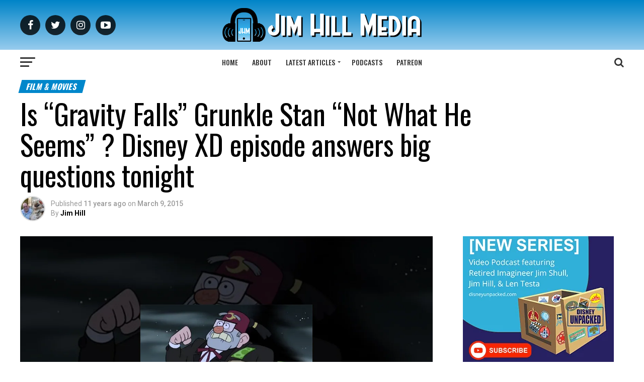

--- FILE ---
content_type: text/html; charset=UTF-8
request_url: https://jimhillmedia.com/is-gravity-falls-grunkle-stan-not-what-he-seems-disney-xd-episode-answers-big-questions-tonight/
body_size: 84411
content:
<!DOCTYPE html>
<html lang="en-US">
<head>
<meta charset="UTF-8" >
<meta name="viewport" id="viewport" content="width=device-width, initial-scale=1.0, maximum-scale=1.0, minimum-scale=1.0, user-scalable=no" />
<link rel="pingback" href="https://jimhillmedia.com/xmlrpc.php" />
<meta property="og:type" content="article" />
					<meta property="og:image" content="https://jimhillmedia.com/wp-content/uploads/2015/03/Stan-1000x600.jpg" />
		<meta name="twitter:image" content="https://jimhillmedia.com/wp-content/uploads/2015/03/Stan-1000x600.jpg" />
	<meta property="og:url" content="https://jimhillmedia.com/is-gravity-falls-grunkle-stan-not-what-he-seems-disney-xd-episode-answers-big-questions-tonight/" />
<meta property="og:title" content="Is &#8220;Gravity Falls&#8221; Grunkle Stan &#8220;Not What He Seems&#8221; ? Disney XD episode answers big questions tonight" />
<meta property="og:description" content="It&#39;s a question that has been nagging at &quot;Gravity Falls&quot; viewers ever since this Emmy Award-winning series first debuted on the Disney Channel back in June of 2012: What is the deal with Grunkle Stan? I mean, sure. There&#39;s a lot that fans of this Emmy Award-winning animated series already know about Stan Pines. That [&hellip;]" />
<meta name="twitter:card" content="summary">
<meta name="twitter:url" content="https://jimhillmedia.com/is-gravity-falls-grunkle-stan-not-what-he-seems-disney-xd-episode-answers-big-questions-tonight/">
<meta name="twitter:title" content="Is &#8220;Gravity Falls&#8221; Grunkle Stan &#8220;Not What He Seems&#8221; ? Disney XD episode answers big questions tonight">
<meta name="twitter:description" content="It&#39;s a question that has been nagging at &quot;Gravity Falls&quot; viewers ever since this Emmy Award-winning series first debuted on the Disney Channel back in June of 2012: What is the deal with Grunkle Stan? I mean, sure. There&#39;s a lot that fans of this Emmy Award-winning animated series already know about Stan Pines. That [&hellip;]">
<meta name='robots' content='index, follow, max-image-preview:large, max-snippet:-1, max-video-preview:-1' />
	<style>img:is([sizes="auto" i], [sizes^="auto," i]) { contain-intrinsic-size: 3000px 1500px }</style>
	
	<!-- This site is optimized with the Yoast SEO plugin v26.8 - https://yoast.com/product/yoast-seo-wordpress/ -->
	<title>Is &quot;Gravity Falls&quot; Grunkle Stan &quot;Not What He Seems&quot; ? Disney XD episode answers big questions tonight - Jim Hill Media</title>
	<link rel="canonical" href="https://jimhillmedia.com/is-gravity-falls-grunkle-stan-not-what-he-seems-disney-xd-episode-answers-big-questions-tonight/" />
	<meta property="og:locale" content="en_US" />
	<meta property="og:type" content="article" />
	<meta property="og:title" content="Is &quot;Gravity Falls&quot; Grunkle Stan &quot;Not What He Seems&quot; ? Disney XD episode answers big questions tonight - Jim Hill Media" />
	<meta property="og:description" content="It&#039;s a question that has been nagging at &quot;Gravity Falls&quot; viewers ever since this Emmy Award-winning series first debuted on the Disney Channel back in June of 2012: What is the deal with Grunkle Stan? I mean, sure. There&#039;s a lot that fans of this Emmy Award-winning animated series already know about Stan Pines. That [&hellip;]" />
	<meta property="og:url" content="https://jimhillmedia.com/is-gravity-falls-grunkle-stan-not-what-he-seems-disney-xd-episode-answers-big-questions-tonight/" />
	<meta property="og:site_name" content="Jim Hill Media" />
	<meta property="article:publisher" content="https://www.facebook.com/JimHillMediaNews/" />
	<meta property="article:published_time" content="2015-03-09T20:43:00+00:00" />
	<meta property="article:modified_time" content="2025-06-28T20:11:46+00:00" />
	<meta property="og:image" content="https://jimhillmedia.com/wp-content/uploads/2015/03/Stan.jpg" />
	<meta property="og:image:width" content="1200" />
	<meta property="og:image:height" content="675" />
	<meta property="og:image:type" content="image/jpeg" />
	<meta name="author" content="Jim Hill" />
	<meta name="twitter:card" content="summary_large_image" />
	<meta name="twitter:creator" content="@JimHillMedia" />
	<meta name="twitter:site" content="@JimHillMedia" />
	<meta name="twitter:label1" content="Written by" />
	<meta name="twitter:data1" content="Jim Hill" />
	<meta name="twitter:label2" content="Est. reading time" />
	<meta name="twitter:data2" content="6 minutes" />
	<script type="application/ld+json" class="yoast-schema-graph">{"@context":"https://schema.org","@graph":[{"@type":"Article","@id":"https://jimhillmedia.com/is-gravity-falls-grunkle-stan-not-what-he-seems-disney-xd-episode-answers-big-questions-tonight/#article","isPartOf":{"@id":"https://jimhillmedia.com/is-gravity-falls-grunkle-stan-not-what-he-seems-disney-xd-episode-answers-big-questions-tonight/"},"author":{"name":"Jim Hill","@id":"https://limegreen-loris-912771.hostingersite.com/#/schema/person/a455d6d65cff6f9ccec94f90ba69e68a"},"headline":"Is &#8220;Gravity Falls&#8221; Grunkle Stan &#8220;Not What He Seems&#8221; ? Disney XD episode answers big questions tonight","datePublished":"2015-03-09T20:43:00+00:00","dateModified":"2025-06-28T20:11:46+00:00","mainEntityOfPage":{"@id":"https://jimhillmedia.com/is-gravity-falls-grunkle-stan-not-what-he-seems-disney-xd-episode-answers-big-questions-tonight/"},"wordCount":1169,"commentCount":0,"image":{"@id":"https://jimhillmedia.com/is-gravity-falls-grunkle-stan-not-what-he-seems-disney-xd-episode-answers-big-questions-tonight/#primaryimage"},"thumbnailUrl":"https://jimhillmedia.com/wp-content/uploads/2015/03/Stan.jpg","articleSection":["Film &amp; Movies"],"inLanguage":"en-US","potentialAction":[{"@type":"CommentAction","name":"Comment","target":["https://jimhillmedia.com/is-gravity-falls-grunkle-stan-not-what-he-seems-disney-xd-episode-answers-big-questions-tonight/#respond"]}]},{"@type":"WebPage","@id":"https://jimhillmedia.com/is-gravity-falls-grunkle-stan-not-what-he-seems-disney-xd-episode-answers-big-questions-tonight/","url":"https://jimhillmedia.com/is-gravity-falls-grunkle-stan-not-what-he-seems-disney-xd-episode-answers-big-questions-tonight/","name":"Is \"Gravity Falls\" Grunkle Stan \"Not What He Seems\" ? Disney XD episode answers big questions tonight - Jim Hill Media","isPartOf":{"@id":"https://limegreen-loris-912771.hostingersite.com/#website"},"primaryImageOfPage":{"@id":"https://jimhillmedia.com/is-gravity-falls-grunkle-stan-not-what-he-seems-disney-xd-episode-answers-big-questions-tonight/#primaryimage"},"image":{"@id":"https://jimhillmedia.com/is-gravity-falls-grunkle-stan-not-what-he-seems-disney-xd-episode-answers-big-questions-tonight/#primaryimage"},"thumbnailUrl":"https://jimhillmedia.com/wp-content/uploads/2015/03/Stan.jpg","datePublished":"2015-03-09T20:43:00+00:00","dateModified":"2025-06-28T20:11:46+00:00","author":{"@id":"https://limegreen-loris-912771.hostingersite.com/#/schema/person/a455d6d65cff6f9ccec94f90ba69e68a"},"breadcrumb":{"@id":"https://jimhillmedia.com/is-gravity-falls-grunkle-stan-not-what-he-seems-disney-xd-episode-answers-big-questions-tonight/#breadcrumb"},"inLanguage":"en-US","potentialAction":[{"@type":"ReadAction","target":["https://jimhillmedia.com/is-gravity-falls-grunkle-stan-not-what-he-seems-disney-xd-episode-answers-big-questions-tonight/"]}]},{"@type":"ImageObject","inLanguage":"en-US","@id":"https://jimhillmedia.com/is-gravity-falls-grunkle-stan-not-what-he-seems-disney-xd-episode-answers-big-questions-tonight/#primaryimage","url":"https://jimhillmedia.com/wp-content/uploads/2015/03/Stan.jpg","contentUrl":"https://jimhillmedia.com/wp-content/uploads/2015/03/Stan.jpg","width":1200,"height":675},{"@type":"BreadcrumbList","@id":"https://jimhillmedia.com/is-gravity-falls-grunkle-stan-not-what-he-seems-disney-xd-episode-answers-big-questions-tonight/#breadcrumb","itemListElement":[{"@type":"ListItem","position":1,"name":"Home","item":"https://limegreen-loris-912771.hostingersite.com/"},{"@type":"ListItem","position":2,"name":"Is &#8220;Gravity Falls&#8221; Grunkle Stan &#8220;Not What He Seems&#8221; ? Disney XD episode answers big questions tonight"}]},{"@type":"WebSite","@id":"https://limegreen-loris-912771.hostingersite.com/#website","url":"https://limegreen-loris-912771.hostingersite.com/","name":"Jim Hill Media","description":"Disney, Universal, &amp; Entertainment News","potentialAction":[{"@type":"SearchAction","target":{"@type":"EntryPoint","urlTemplate":"https://limegreen-loris-912771.hostingersite.com/?s={search_term_string}"},"query-input":{"@type":"PropertyValueSpecification","valueRequired":true,"valueName":"search_term_string"}}],"inLanguage":"en-US"},{"@type":"Person","@id":"https://limegreen-loris-912771.hostingersite.com/#/schema/person/a455d6d65cff6f9ccec94f90ba69e68a","name":"Jim Hill","image":{"@type":"ImageObject","inLanguage":"en-US","@id":"https://limegreen-loris-912771.hostingersite.com/#/schema/person/image/","url":"https://limegreen-loris-912771.hostingersite.com/wp-content/uploads/2024/11/jim-hill_avatar-96x96.jpeg","contentUrl":"https://limegreen-loris-912771.hostingersite.com/wp-content/uploads/2024/11/jim-hill_avatar-96x96.jpeg","caption":"Jim Hill"},"description":"Jim Hill is an entertainment writer who has specialized in covering The Walt Disney Company for nearly 40 years now. Over that time, he has interviewed hundreds of animators, actors, and Imagineers -- many of whom have shared behind-the-scenes stories with Mr. Hill about how the Mouse House really works. In addition to the 4000+ articles Jim has written for the Web, he also co-hosts a trio of popular podcasts: “Disney Dish with Len Testa,” “Fine Tooning with Drew Taylor” and “Marvel US Disney with Aaron Adams.” Mr. Hill makes his home in Southern New Hampshire with his lovely wife Nancy and two obnoxious cats, Ginger &amp; Betty.","url":"https://jimhillmedia.com/author/jimhillmedia/"}]}</script>
	<!-- / Yoast SEO plugin. -->


<link rel='dns-prefetch' href='//www.googletagmanager.com' />
<link rel='dns-prefetch' href='//ajax.googleapis.com' />
<link rel='dns-prefetch' href='//fonts.googleapis.com' />
<link rel='dns-prefetch' href='//pagead2.googlesyndication.com' />
<link rel='dns-prefetch' href='//fundingchoicesmessages.google.com' />
<link rel="alternate" type="application/rss+xml" title="Jim Hill Media &raquo; Feed" href="https://jimhillmedia.com/feed/" />
<link rel="alternate" type="application/rss+xml" title="Jim Hill Media &raquo; Comments Feed" href="https://jimhillmedia.com/comments/feed/" />
<link rel="alternate" type="application/rss+xml" title="Jim Hill Media &raquo; Is &#8220;Gravity Falls&#8221; Grunkle Stan &#8220;Not What He Seems&#8221; ? Disney XD episode answers big questions tonight Comments Feed" href="https://jimhillmedia.com/is-gravity-falls-grunkle-stan-not-what-he-seems-disney-xd-episode-answers-big-questions-tonight/feed/" />
<script type="text/javascript">
/* <![CDATA[ */
window._wpemojiSettings = {"baseUrl":"https:\/\/s.w.org\/images\/core\/emoji\/16.0.1\/72x72\/","ext":".png","svgUrl":"https:\/\/s.w.org\/images\/core\/emoji\/16.0.1\/svg\/","svgExt":".svg","source":{"concatemoji":"https:\/\/jimhillmedia.com\/wp-includes\/js\/wp-emoji-release.min.js?ver=6.8.3"}};
/*! This file is auto-generated */
!function(s,n){var o,i,e;function c(e){try{var t={supportTests:e,timestamp:(new Date).valueOf()};sessionStorage.setItem(o,JSON.stringify(t))}catch(e){}}function p(e,t,n){e.clearRect(0,0,e.canvas.width,e.canvas.height),e.fillText(t,0,0);var t=new Uint32Array(e.getImageData(0,0,e.canvas.width,e.canvas.height).data),a=(e.clearRect(0,0,e.canvas.width,e.canvas.height),e.fillText(n,0,0),new Uint32Array(e.getImageData(0,0,e.canvas.width,e.canvas.height).data));return t.every(function(e,t){return e===a[t]})}function u(e,t){e.clearRect(0,0,e.canvas.width,e.canvas.height),e.fillText(t,0,0);for(var n=e.getImageData(16,16,1,1),a=0;a<n.data.length;a++)if(0!==n.data[a])return!1;return!0}function f(e,t,n,a){switch(t){case"flag":return n(e,"\ud83c\udff3\ufe0f\u200d\u26a7\ufe0f","\ud83c\udff3\ufe0f\u200b\u26a7\ufe0f")?!1:!n(e,"\ud83c\udde8\ud83c\uddf6","\ud83c\udde8\u200b\ud83c\uddf6")&&!n(e,"\ud83c\udff4\udb40\udc67\udb40\udc62\udb40\udc65\udb40\udc6e\udb40\udc67\udb40\udc7f","\ud83c\udff4\u200b\udb40\udc67\u200b\udb40\udc62\u200b\udb40\udc65\u200b\udb40\udc6e\u200b\udb40\udc67\u200b\udb40\udc7f");case"emoji":return!a(e,"\ud83e\udedf")}return!1}function g(e,t,n,a){var r="undefined"!=typeof WorkerGlobalScope&&self instanceof WorkerGlobalScope?new OffscreenCanvas(300,150):s.createElement("canvas"),o=r.getContext("2d",{willReadFrequently:!0}),i=(o.textBaseline="top",o.font="600 32px Arial",{});return e.forEach(function(e){i[e]=t(o,e,n,a)}),i}function t(e){var t=s.createElement("script");t.src=e,t.defer=!0,s.head.appendChild(t)}"undefined"!=typeof Promise&&(o="wpEmojiSettingsSupports",i=["flag","emoji"],n.supports={everything:!0,everythingExceptFlag:!0},e=new Promise(function(e){s.addEventListener("DOMContentLoaded",e,{once:!0})}),new Promise(function(t){var n=function(){try{var e=JSON.parse(sessionStorage.getItem(o));if("object"==typeof e&&"number"==typeof e.timestamp&&(new Date).valueOf()<e.timestamp+604800&&"object"==typeof e.supportTests)return e.supportTests}catch(e){}return null}();if(!n){if("undefined"!=typeof Worker&&"undefined"!=typeof OffscreenCanvas&&"undefined"!=typeof URL&&URL.createObjectURL&&"undefined"!=typeof Blob)try{var e="postMessage("+g.toString()+"("+[JSON.stringify(i),f.toString(),p.toString(),u.toString()].join(",")+"));",a=new Blob([e],{type:"text/javascript"}),r=new Worker(URL.createObjectURL(a),{name:"wpTestEmojiSupports"});return void(r.onmessage=function(e){c(n=e.data),r.terminate(),t(n)})}catch(e){}c(n=g(i,f,p,u))}t(n)}).then(function(e){for(var t in e)n.supports[t]=e[t],n.supports.everything=n.supports.everything&&n.supports[t],"flag"!==t&&(n.supports.everythingExceptFlag=n.supports.everythingExceptFlag&&n.supports[t]);n.supports.everythingExceptFlag=n.supports.everythingExceptFlag&&!n.supports.flag,n.DOMReady=!1,n.readyCallback=function(){n.DOMReady=!0}}).then(function(){return e}).then(function(){var e;n.supports.everything||(n.readyCallback(),(e=n.source||{}).concatemoji?t(e.concatemoji):e.wpemoji&&e.twemoji&&(t(e.twemoji),t(e.wpemoji)))}))}((window,document),window._wpemojiSettings);
/* ]]> */
</script>
<style id='wp-emoji-styles-inline-css' type='text/css'>

	img.wp-smiley, img.emoji {
		display: inline !important;
		border: none !important;
		box-shadow: none !important;
		height: 1em !important;
		width: 1em !important;
		margin: 0 0.07em !important;
		vertical-align: -0.1em !important;
		background: none !important;
		padding: 0 !important;
	}
</style>
<link rel='stylesheet' id='wp-block-library-css' href='https://jimhillmedia.com/wp-includes/css/dist/block-library/style.min.css?ver=6.8.3' type='text/css' media='all' />
<style id='classic-theme-styles-inline-css' type='text/css'>
/*! This file is auto-generated */
.wp-block-button__link{color:#fff;background-color:#32373c;border-radius:9999px;box-shadow:none;text-decoration:none;padding:calc(.667em + 2px) calc(1.333em + 2px);font-size:1.125em}.wp-block-file__button{background:#32373c;color:#fff;text-decoration:none}
</style>
<style id='global-styles-inline-css' type='text/css'>
:root{--wp--preset--aspect-ratio--square: 1;--wp--preset--aspect-ratio--4-3: 4/3;--wp--preset--aspect-ratio--3-4: 3/4;--wp--preset--aspect-ratio--3-2: 3/2;--wp--preset--aspect-ratio--2-3: 2/3;--wp--preset--aspect-ratio--16-9: 16/9;--wp--preset--aspect-ratio--9-16: 9/16;--wp--preset--color--black: #000000;--wp--preset--color--cyan-bluish-gray: #abb8c3;--wp--preset--color--white: #ffffff;--wp--preset--color--pale-pink: #f78da7;--wp--preset--color--vivid-red: #cf2e2e;--wp--preset--color--luminous-vivid-orange: #ff6900;--wp--preset--color--luminous-vivid-amber: #fcb900;--wp--preset--color--light-green-cyan: #7bdcb5;--wp--preset--color--vivid-green-cyan: #00d084;--wp--preset--color--pale-cyan-blue: #8ed1fc;--wp--preset--color--vivid-cyan-blue: #0693e3;--wp--preset--color--vivid-purple: #9b51e0;--wp--preset--color--: #444;--wp--preset--gradient--vivid-cyan-blue-to-vivid-purple: linear-gradient(135deg,rgba(6,147,227,1) 0%,rgb(155,81,224) 100%);--wp--preset--gradient--light-green-cyan-to-vivid-green-cyan: linear-gradient(135deg,rgb(122,220,180) 0%,rgb(0,208,130) 100%);--wp--preset--gradient--luminous-vivid-amber-to-luminous-vivid-orange: linear-gradient(135deg,rgba(252,185,0,1) 0%,rgba(255,105,0,1) 100%);--wp--preset--gradient--luminous-vivid-orange-to-vivid-red: linear-gradient(135deg,rgba(255,105,0,1) 0%,rgb(207,46,46) 100%);--wp--preset--gradient--very-light-gray-to-cyan-bluish-gray: linear-gradient(135deg,rgb(238,238,238) 0%,rgb(169,184,195) 100%);--wp--preset--gradient--cool-to-warm-spectrum: linear-gradient(135deg,rgb(74,234,220) 0%,rgb(151,120,209) 20%,rgb(207,42,186) 40%,rgb(238,44,130) 60%,rgb(251,105,98) 80%,rgb(254,248,76) 100%);--wp--preset--gradient--blush-light-purple: linear-gradient(135deg,rgb(255,206,236) 0%,rgb(152,150,240) 100%);--wp--preset--gradient--blush-bordeaux: linear-gradient(135deg,rgb(254,205,165) 0%,rgb(254,45,45) 50%,rgb(107,0,62) 100%);--wp--preset--gradient--luminous-dusk: linear-gradient(135deg,rgb(255,203,112) 0%,rgb(199,81,192) 50%,rgb(65,88,208) 100%);--wp--preset--gradient--pale-ocean: linear-gradient(135deg,rgb(255,245,203) 0%,rgb(182,227,212) 50%,rgb(51,167,181) 100%);--wp--preset--gradient--electric-grass: linear-gradient(135deg,rgb(202,248,128) 0%,rgb(113,206,126) 100%);--wp--preset--gradient--midnight: linear-gradient(135deg,rgb(2,3,129) 0%,rgb(40,116,252) 100%);--wp--preset--font-size--small: 13px;--wp--preset--font-size--medium: 20px;--wp--preset--font-size--large: 36px;--wp--preset--font-size--x-large: 42px;--wp--preset--spacing--20: 0.44rem;--wp--preset--spacing--30: 0.67rem;--wp--preset--spacing--40: 1rem;--wp--preset--spacing--50: 1.5rem;--wp--preset--spacing--60: 2.25rem;--wp--preset--spacing--70: 3.38rem;--wp--preset--spacing--80: 5.06rem;--wp--preset--shadow--natural: 6px 6px 9px rgba(0, 0, 0, 0.2);--wp--preset--shadow--deep: 12px 12px 50px rgba(0, 0, 0, 0.4);--wp--preset--shadow--sharp: 6px 6px 0px rgba(0, 0, 0, 0.2);--wp--preset--shadow--outlined: 6px 6px 0px -3px rgba(255, 255, 255, 1), 6px 6px rgba(0, 0, 0, 1);--wp--preset--shadow--crisp: 6px 6px 0px rgba(0, 0, 0, 1);}:where(.is-layout-flex){gap: 0.5em;}:where(.is-layout-grid){gap: 0.5em;}body .is-layout-flex{display: flex;}.is-layout-flex{flex-wrap: wrap;align-items: center;}.is-layout-flex > :is(*, div){margin: 0;}body .is-layout-grid{display: grid;}.is-layout-grid > :is(*, div){margin: 0;}:where(.wp-block-columns.is-layout-flex){gap: 2em;}:where(.wp-block-columns.is-layout-grid){gap: 2em;}:where(.wp-block-post-template.is-layout-flex){gap: 1.25em;}:where(.wp-block-post-template.is-layout-grid){gap: 1.25em;}.has-black-color{color: var(--wp--preset--color--black) !important;}.has-cyan-bluish-gray-color{color: var(--wp--preset--color--cyan-bluish-gray) !important;}.has-white-color{color: var(--wp--preset--color--white) !important;}.has-pale-pink-color{color: var(--wp--preset--color--pale-pink) !important;}.has-vivid-red-color{color: var(--wp--preset--color--vivid-red) !important;}.has-luminous-vivid-orange-color{color: var(--wp--preset--color--luminous-vivid-orange) !important;}.has-luminous-vivid-amber-color{color: var(--wp--preset--color--luminous-vivid-amber) !important;}.has-light-green-cyan-color{color: var(--wp--preset--color--light-green-cyan) !important;}.has-vivid-green-cyan-color{color: var(--wp--preset--color--vivid-green-cyan) !important;}.has-pale-cyan-blue-color{color: var(--wp--preset--color--pale-cyan-blue) !important;}.has-vivid-cyan-blue-color{color: var(--wp--preset--color--vivid-cyan-blue) !important;}.has-vivid-purple-color{color: var(--wp--preset--color--vivid-purple) !important;}.has-black-background-color{background-color: var(--wp--preset--color--black) !important;}.has-cyan-bluish-gray-background-color{background-color: var(--wp--preset--color--cyan-bluish-gray) !important;}.has-white-background-color{background-color: var(--wp--preset--color--white) !important;}.has-pale-pink-background-color{background-color: var(--wp--preset--color--pale-pink) !important;}.has-vivid-red-background-color{background-color: var(--wp--preset--color--vivid-red) !important;}.has-luminous-vivid-orange-background-color{background-color: var(--wp--preset--color--luminous-vivid-orange) !important;}.has-luminous-vivid-amber-background-color{background-color: var(--wp--preset--color--luminous-vivid-amber) !important;}.has-light-green-cyan-background-color{background-color: var(--wp--preset--color--light-green-cyan) !important;}.has-vivid-green-cyan-background-color{background-color: var(--wp--preset--color--vivid-green-cyan) !important;}.has-pale-cyan-blue-background-color{background-color: var(--wp--preset--color--pale-cyan-blue) !important;}.has-vivid-cyan-blue-background-color{background-color: var(--wp--preset--color--vivid-cyan-blue) !important;}.has-vivid-purple-background-color{background-color: var(--wp--preset--color--vivid-purple) !important;}.has-black-border-color{border-color: var(--wp--preset--color--black) !important;}.has-cyan-bluish-gray-border-color{border-color: var(--wp--preset--color--cyan-bluish-gray) !important;}.has-white-border-color{border-color: var(--wp--preset--color--white) !important;}.has-pale-pink-border-color{border-color: var(--wp--preset--color--pale-pink) !important;}.has-vivid-red-border-color{border-color: var(--wp--preset--color--vivid-red) !important;}.has-luminous-vivid-orange-border-color{border-color: var(--wp--preset--color--luminous-vivid-orange) !important;}.has-luminous-vivid-amber-border-color{border-color: var(--wp--preset--color--luminous-vivid-amber) !important;}.has-light-green-cyan-border-color{border-color: var(--wp--preset--color--light-green-cyan) !important;}.has-vivid-green-cyan-border-color{border-color: var(--wp--preset--color--vivid-green-cyan) !important;}.has-pale-cyan-blue-border-color{border-color: var(--wp--preset--color--pale-cyan-blue) !important;}.has-vivid-cyan-blue-border-color{border-color: var(--wp--preset--color--vivid-cyan-blue) !important;}.has-vivid-purple-border-color{border-color: var(--wp--preset--color--vivid-purple) !important;}.has-vivid-cyan-blue-to-vivid-purple-gradient-background{background: var(--wp--preset--gradient--vivid-cyan-blue-to-vivid-purple) !important;}.has-light-green-cyan-to-vivid-green-cyan-gradient-background{background: var(--wp--preset--gradient--light-green-cyan-to-vivid-green-cyan) !important;}.has-luminous-vivid-amber-to-luminous-vivid-orange-gradient-background{background: var(--wp--preset--gradient--luminous-vivid-amber-to-luminous-vivid-orange) !important;}.has-luminous-vivid-orange-to-vivid-red-gradient-background{background: var(--wp--preset--gradient--luminous-vivid-orange-to-vivid-red) !important;}.has-very-light-gray-to-cyan-bluish-gray-gradient-background{background: var(--wp--preset--gradient--very-light-gray-to-cyan-bluish-gray) !important;}.has-cool-to-warm-spectrum-gradient-background{background: var(--wp--preset--gradient--cool-to-warm-spectrum) !important;}.has-blush-light-purple-gradient-background{background: var(--wp--preset--gradient--blush-light-purple) !important;}.has-blush-bordeaux-gradient-background{background: var(--wp--preset--gradient--blush-bordeaux) !important;}.has-luminous-dusk-gradient-background{background: var(--wp--preset--gradient--luminous-dusk) !important;}.has-pale-ocean-gradient-background{background: var(--wp--preset--gradient--pale-ocean) !important;}.has-electric-grass-gradient-background{background: var(--wp--preset--gradient--electric-grass) !important;}.has-midnight-gradient-background{background: var(--wp--preset--gradient--midnight) !important;}.has-small-font-size{font-size: var(--wp--preset--font-size--small) !important;}.has-medium-font-size{font-size: var(--wp--preset--font-size--medium) !important;}.has-large-font-size{font-size: var(--wp--preset--font-size--large) !important;}.has-x-large-font-size{font-size: var(--wp--preset--font-size--x-large) !important;}
:where(.wp-block-post-template.is-layout-flex){gap: 1.25em;}:where(.wp-block-post-template.is-layout-grid){gap: 1.25em;}
:where(.wp-block-columns.is-layout-flex){gap: 2em;}:where(.wp-block-columns.is-layout-grid){gap: 2em;}
:root :where(.wp-block-pullquote){font-size: 1.5em;line-height: 1.6;}
</style>
<link rel='stylesheet' id='rt-fontawsome-css' href='https://jimhillmedia.com/wp-content/plugins/the-post-grid/assets/vendor/font-awesome/css/font-awesome.min.css?ver=7.8.8' type='text/css' media='all' />
<link rel='stylesheet' id='rt-tpg-css' href='https://jimhillmedia.com/wp-content/plugins/the-post-grid/assets/css/thepostgrid.min.css?ver=7.8.8' type='text/css' media='all' />
<link rel='stylesheet' id='ql-jquery-ui-css' href='//ajax.googleapis.com/ajax/libs/jqueryui/1.12.1/themes/smoothness/jquery-ui.css?ver=6.8.3' type='text/css' media='all' />
<link rel='stylesheet' id='mvp-custom-style-css' href='https://jimhillmedia.com/wp-content/themes/zox-news/style.css?ver=6.8.3' type='text/css' media='all' />
<style id='mvp-custom-style-inline-css' type='text/css'>


#mvp-wallpaper {
	background: url() no-repeat 50% 0;
	}

#mvp-foot-copy a {
	color: #0dbceb;
	}

#mvp-content-main p a,
.mvp-post-add-main p a {
	box-shadow: inset 0 -4px 0 #0dbceb;
	}

#mvp-content-main p a:hover,
.mvp-post-add-main p a:hover {
	background: #0dbceb;
	}

a,
a:visited,
.post-info-name a,
.woocommerce .woocommerce-breadcrumb a {
	color: #0087cb;
	}

#mvp-side-wrap a:hover {
	color: #0087cb;
	}

.mvp-fly-top:hover,
.mvp-vid-box-wrap,
ul.mvp-soc-mob-list li.mvp-soc-mob-com {
	background: #0084c8;
	}

nav.mvp-fly-nav-menu ul li.menu-item-has-children:after,
.mvp-feat1-left-wrap span.mvp-cd-cat,
.mvp-widget-feat1-top-story span.mvp-cd-cat,
.mvp-widget-feat2-left-cont span.mvp-cd-cat,
.mvp-widget-dark-feat span.mvp-cd-cat,
.mvp-widget-dark-sub span.mvp-cd-cat,
.mvp-vid-wide-text span.mvp-cd-cat,
.mvp-feat2-top-text span.mvp-cd-cat,
.mvp-feat3-main-story span.mvp-cd-cat,
.mvp-feat3-sub-text span.mvp-cd-cat,
.mvp-feat4-main-text span.mvp-cd-cat,
.woocommerce-message:before,
.woocommerce-info:before,
.woocommerce-message:before {
	color: #0084c8;
	}

#searchform input,
.mvp-authors-name {
	border-bottom: 1px solid #0084c8;
	}

.mvp-fly-top:hover {
	border-top: 1px solid #0084c8;
	border-left: 1px solid #0084c8;
	border-bottom: 1px solid #0084c8;
	}

.woocommerce .widget_price_filter .ui-slider .ui-slider-handle,
.woocommerce #respond input#submit.alt,
.woocommerce a.button.alt,
.woocommerce button.button.alt,
.woocommerce input.button.alt,
.woocommerce #respond input#submit.alt:hover,
.woocommerce a.button.alt:hover,
.woocommerce button.button.alt:hover,
.woocommerce input.button.alt:hover {
	background-color: #0084c8;
	}

.woocommerce-error,
.woocommerce-info,
.woocommerce-message {
	border-top-color: #0084c8;
	}

ul.mvp-feat1-list-buts li.active span.mvp-feat1-list-but,
span.mvp-widget-home-title,
span.mvp-post-cat,
span.mvp-feat1-pop-head {
	background: #0087cb;
	}

.woocommerce span.onsale {
	background-color: #0087cb;
	}

.mvp-widget-feat2-side-more-but,
.woocommerce .star-rating span:before,
span.mvp-prev-next-label,
.mvp-cat-date-wrap .sticky {
	color: #0087cb !important;
	}

#mvp-main-nav-top,
#mvp-fly-wrap,
.mvp-soc-mob-right,
#mvp-main-nav-small-cont {
	background: #000000;
	}

#mvp-main-nav-small .mvp-fly-but-wrap span,
#mvp-main-nav-small .mvp-search-but-wrap span,
.mvp-nav-top-left .mvp-fly-but-wrap span,
#mvp-fly-wrap .mvp-fly-but-wrap span {
	background: #555555;
	}

.mvp-nav-top-right .mvp-nav-search-but,
span.mvp-fly-soc-head,
.mvp-soc-mob-right i,
#mvp-main-nav-small span.mvp-nav-search-but,
#mvp-main-nav-small .mvp-nav-menu ul li a  {
	color: #555555;
	}

#mvp-main-nav-small .mvp-nav-menu ul li.menu-item-has-children a:after {
	border-color: #555555 transparent transparent transparent;
	}

#mvp-nav-top-wrap span.mvp-nav-search-but:hover,
#mvp-main-nav-small span.mvp-nav-search-but:hover {
	color: #0084c8;
	}

#mvp-nav-top-wrap .mvp-fly-but-wrap:hover span,
#mvp-main-nav-small .mvp-fly-but-wrap:hover span,
span.mvp-woo-cart-num:hover {
	background: #0084c8;
	}

#mvp-main-nav-bot-cont {
	background: #0dbceb;
	}

#mvp-nav-bot-wrap .mvp-fly-but-wrap span,
#mvp-nav-bot-wrap .mvp-search-but-wrap span {
	background: #000000;
	}

#mvp-nav-bot-wrap span.mvp-nav-search-but,
#mvp-nav-bot-wrap .mvp-nav-menu ul li a {
	color: #000000;
	}

#mvp-nav-bot-wrap .mvp-nav-menu ul li.menu-item-has-children a:after {
	border-color: #000000 transparent transparent transparent;
	}

.mvp-nav-menu ul li:hover a {
	border-bottom: 5px solid #0dbceb;
	}

#mvp-nav-bot-wrap .mvp-fly-but-wrap:hover span {
	background: #0dbceb;
	}

#mvp-nav-bot-wrap span.mvp-nav-search-but:hover {
	color: #0dbceb;
	}

body,
.mvp-feat1-feat-text p,
.mvp-feat2-top-text p,
.mvp-feat3-main-text p,
.mvp-feat3-sub-text p,
#searchform input,
.mvp-author-info-text,
span.mvp-post-excerpt,
.mvp-nav-menu ul li ul.sub-menu li a,
nav.mvp-fly-nav-menu ul li a,
.mvp-ad-label,
span.mvp-feat-caption,
.mvp-post-tags a,
.mvp-post-tags a:visited,
span.mvp-author-box-name a,
#mvp-author-box-text p,
.mvp-post-gallery-text p,
ul.mvp-soc-mob-list li span,
#comments,
h3#reply-title,
h2.comments,
#mvp-foot-copy p,
span.mvp-fly-soc-head,
.mvp-post-tags-header,
span.mvp-prev-next-label,
span.mvp-post-add-link-but,
#mvp-comments-button a,
#mvp-comments-button span.mvp-comment-but-text,
.woocommerce ul.product_list_widget span.product-title,
.woocommerce ul.product_list_widget li a,
.woocommerce #reviews #comments ol.commentlist li .comment-text p.meta,
.woocommerce div.product p.price,
.woocommerce div.product p.price ins,
.woocommerce div.product p.price del,
.woocommerce ul.products li.product .price del,
.woocommerce ul.products li.product .price ins,
.woocommerce ul.products li.product .price,
.woocommerce #respond input#submit,
.woocommerce a.button,
.woocommerce button.button,
.woocommerce input.button,
.woocommerce .widget_price_filter .price_slider_amount .button,
.woocommerce span.onsale,
.woocommerce-review-link,
#woo-content p.woocommerce-result-count,
.woocommerce div.product .woocommerce-tabs ul.tabs li a,
a.mvp-inf-more-but,
span.mvp-cont-read-but,
span.mvp-cd-cat,
span.mvp-cd-date,
.mvp-feat4-main-text p,
span.mvp-woo-cart-num,
span.mvp-widget-home-title2,
.wp-caption,
#mvp-content-main p.wp-caption-text,
.gallery-caption,
.mvp-post-add-main p.wp-caption-text,
#bbpress-forums,
#bbpress-forums p,
.protected-post-form input,
#mvp-feat6-text p {
	font-family: 'Roboto', sans-serif;
	}

.mvp-blog-story-text p,
span.mvp-author-page-desc,
#mvp-404 p,
.mvp-widget-feat1-bot-text p,
.mvp-widget-feat2-left-text p,
.mvp-flex-story-text p,
.mvp-search-text p,
#mvp-content-main p,
.mvp-post-add-main p,
#mvp-content-main ul li,
#mvp-content-main ol li,
.rwp-summary,
.rwp-u-review__comment,
.mvp-feat5-mid-main-text p,
.mvp-feat5-small-main-text p,
#mvp-content-main .wp-block-button__link,
.wp-block-audio figcaption,
.wp-block-video figcaption,
.wp-block-embed figcaption,
.wp-block-verse pre,
pre.wp-block-verse {
	font-family: 'PT Serif', sans-serif;
	}

.mvp-nav-menu ul li a,
#mvp-foot-menu ul li a {
	font-family: 'Oswald', sans-serif;
	}


.mvp-feat1-sub-text h2,
.mvp-feat1-pop-text h2,
.mvp-feat1-list-text h2,
.mvp-widget-feat1-top-text h2,
.mvp-widget-feat1-bot-text h2,
.mvp-widget-dark-feat-text h2,
.mvp-widget-dark-sub-text h2,
.mvp-widget-feat2-left-text h2,
.mvp-widget-feat2-right-text h2,
.mvp-blog-story-text h2,
.mvp-flex-story-text h2,
.mvp-vid-wide-more-text p,
.mvp-prev-next-text p,
.mvp-related-text,
.mvp-post-more-text p,
h2.mvp-authors-latest a,
.mvp-feat2-bot-text h2,
.mvp-feat3-sub-text h2,
.mvp-feat3-main-text h2,
.mvp-feat4-main-text h2,
.mvp-feat5-text h2,
.mvp-feat5-mid-main-text h2,
.mvp-feat5-small-main-text h2,
.mvp-feat5-mid-sub-text h2,
#mvp-feat6-text h2,
.alp-related-posts-wrapper .alp-related-post .post-title {
	font-family: 'Oswald', sans-serif;
	}

.mvp-feat2-top-text h2,
.mvp-feat1-feat-text h2,
h1.mvp-post-title,
h1.mvp-post-title-wide,
.mvp-drop-nav-title h4,
#mvp-content-main blockquote p,
.mvp-post-add-main blockquote p,
#mvp-content-main p.has-large-font-size,
#mvp-404 h1,
#woo-content h1.page-title,
.woocommerce div.product .product_title,
.woocommerce ul.products li.product h3,
.alp-related-posts .current .post-title {
	font-family: 'Oswald', sans-serif;
	}

span.mvp-feat1-pop-head,
.mvp-feat1-pop-text:before,
span.mvp-feat1-list-but,
span.mvp-widget-home-title,
.mvp-widget-feat2-side-more,
span.mvp-post-cat,
span.mvp-page-head,
h1.mvp-author-top-head,
.mvp-authors-name,
#mvp-content-main h1,
#mvp-content-main h2,
#mvp-content-main h3,
#mvp-content-main h4,
#mvp-content-main h5,
#mvp-content-main h6,
.woocommerce .related h2,
.woocommerce div.product .woocommerce-tabs .panel h2,
.woocommerce div.product .product_title,
.mvp-feat5-side-list .mvp-feat1-list-img:after {
	font-family: 'Roboto', sans-serif;
	}

	

	#mvp-main-nav-top {
		background: #fff;
		padding: 15px 0 0;
		}
	#mvp-fly-wrap,
	.mvp-soc-mob-right,
	#mvp-main-nav-small-cont {
		background: #fff;
		}
	#mvp-main-nav-small .mvp-fly-but-wrap span,
	#mvp-main-nav-small .mvp-search-but-wrap span,
	.mvp-nav-top-left .mvp-fly-but-wrap span,
	#mvp-fly-wrap .mvp-fly-but-wrap span {
		background: #000;
		}
	.mvp-nav-top-right .mvp-nav-search-but,
	span.mvp-fly-soc-head,
	.mvp-soc-mob-right i,
	#mvp-main-nav-small span.mvp-nav-search-but,
	#mvp-main-nav-small .mvp-nav-menu ul li a  {
		color: #000;
		}
	#mvp-main-nav-small .mvp-nav-menu ul li.menu-item-has-children a:after {
		border-color: #000 transparent transparent transparent;
		}
	.mvp-feat1-feat-text h2,
	h1.mvp-post-title,
	.mvp-feat2-top-text h2,
	.mvp-feat3-main-text h2,
	#mvp-content-main blockquote p,
	.mvp-post-add-main blockquote p {
		font-family: 'Anton', sans-serif;
		font-weight: 400;
		letter-spacing: normal;
		}
	.mvp-feat1-feat-text h2,
	.mvp-feat2-top-text h2,
	.mvp-feat3-main-text h2 {
		line-height: 1;
		text-transform: uppercase;
		}
		

	span.mvp-nav-soc-but,
	ul.mvp-fly-soc-list li a,
	span.mvp-woo-cart-num {
		background: rgba(0,0,0,.8);
		}
	span.mvp-woo-cart-icon {
		color: rgba(0,0,0,.8);
		}
	nav.mvp-fly-nav-menu ul li,
	nav.mvp-fly-nav-menu ul li ul.sub-menu {
		border-top: 1px solid rgba(0,0,0,.1);
		}
	nav.mvp-fly-nav-menu ul li a {
		color: #000;
		}
	.mvp-drop-nav-title h4 {
		color: #000;
		}
		

	.mvp-nav-links {
		display: none;
		}
		

	@media screen and (max-width: 479px) {
		.single #mvp-content-body-top {
			max-height: 400px;
			}
		.single .mvp-cont-read-but-wrap {
			display: inline;
			}
		}
		

	.alp-advert {
		display: none;
	}
	.alp-related-posts-wrapper .alp-related-posts .current {
		margin: 0 0 10px;
	}
		
</style>
<link rel='stylesheet' id='fontawesome-child-css' href='https://jimhillmedia.com/wp-content/themes/zox-news-child/font-awesome/css/font-awesome.css?ver=6.8.3' type='text/css' media='all' />
<link rel='stylesheet' id='mvp-custom-child-style-css' href='https://jimhillmedia.com/wp-content/themes/zox-news-child/style.css?ver=1.0.0' type='text/css' media='all' />
<link rel='stylesheet' id='mvp-reset-css' href='https://jimhillmedia.com/wp-content/themes/zox-news/css/reset.css?ver=6.8.3' type='text/css' media='all' />
<link rel='stylesheet' id='fontawesome-css' href='https://jimhillmedia.com/wp-content/themes/zox-news-child/font-awesome/css/font-awesome.css?ver=6.8.3' type='text/css' media='all' />
<link crossorigin="anonymous" rel='stylesheet' id='mvp-fonts-css' href='//fonts.googleapis.com/css?family=Roboto%3A300%2C400%2C700%2C900%7COswald%3A400%2C700%7CAdvent+Pro%3A700%7COpen+Sans%3A700%7CAnton%3A400Oswald%3A100%2C200%2C300%2C400%2C500%2C600%2C700%2C800%2C900%7COswald%3A100%2C200%2C300%2C400%2C500%2C600%2C700%2C800%2C900%7CRoboto%3A100%2C200%2C300%2C400%2C500%2C600%2C700%2C800%2C900%7CRoboto%3A100%2C200%2C300%2C400%2C500%2C600%2C700%2C800%2C900%7CPT+Serif%3A100%2C200%2C300%2C400%2C500%2C600%2C700%2C800%2C900%7COswald%3A100%2C200%2C300%2C400%2C500%2C600%2C700%2C800%2C900%26subset%3Dlatin%2Clatin-ext%2Ccyrillic%2Ccyrillic-ext%2Cgreek-ext%2Cgreek%2Cvietnamese' type='text/css' media='all' />
<link rel='stylesheet' id='mvp-media-queries-css' href='https://jimhillmedia.com/wp-content/themes/zox-news/css/media-queries.css?ver=6.8.3' type='text/css' media='all' />
<script type="text/javascript" src="https://jimhillmedia.com/wp-includes/js/jquery/jquery.min.js?ver=3.7.1" id="jquery-core-js"></script>
<script type="text/javascript" src="https://jimhillmedia.com/wp-includes/js/jquery/jquery-migrate.min.js?ver=3.4.1" id="jquery-migrate-js"></script>

<!-- Google tag (gtag.js) snippet added by Site Kit -->
<!-- Google Analytics snippet added by Site Kit -->
<script type="text/javascript" src="https://www.googletagmanager.com/gtag/js?id=G-55YTE8JPGT" id="google_gtagjs-js" async></script>
<script type="text/javascript" id="google_gtagjs-js-after">
/* <![CDATA[ */
window.dataLayer = window.dataLayer || [];function gtag(){dataLayer.push(arguments);}
gtag("set","linker",{"domains":["jimhillmedia.com"]});
gtag("js", new Date());
gtag("set", "developer_id.dZTNiMT", true);
gtag("config", "G-55YTE8JPGT", {"googlesitekit_post_type":"post"});
 window._googlesitekit = window._googlesitekit || {}; window._googlesitekit.throttledEvents = []; window._googlesitekit.gtagEvent = (name, data) => { var key = JSON.stringify( { name, data } ); if ( !! window._googlesitekit.throttledEvents[ key ] ) { return; } window._googlesitekit.throttledEvents[ key ] = true; setTimeout( () => { delete window._googlesitekit.throttledEvents[ key ]; }, 5 ); gtag( "event", name, { ...data, event_source: "site-kit" } ); }; 
/* ]]> */
</script>
<link rel="https://api.w.org/" href="https://jimhillmedia.com/wp-json/" /><link rel="alternate" title="JSON" type="application/json" href="https://jimhillmedia.com/wp-json/wp/v2/posts/4531" /><link rel="EditURI" type="application/rsd+xml" title="RSD" href="https://jimhillmedia.com/xmlrpc.php?rsd" />
<meta name="generator" content="WordPress 6.8.3" />
<link rel='shortlink' href='https://jimhillmedia.com/?p=4531' />
<link rel="alternate" title="oEmbed (JSON)" type="application/json+oembed" href="https://jimhillmedia.com/wp-json/oembed/1.0/embed?url=https%3A%2F%2Fjimhillmedia.com%2Fis-gravity-falls-grunkle-stan-not-what-he-seems-disney-xd-episode-answers-big-questions-tonight%2F" />
<link rel="alternate" title="oEmbed (XML)" type="text/xml+oembed" href="https://jimhillmedia.com/wp-json/oembed/1.0/embed?url=https%3A%2F%2Fjimhillmedia.com%2Fis-gravity-falls-grunkle-stan-not-what-he-seems-disney-xd-episode-answers-big-questions-tonight%2F&#038;format=xml" />
<meta name="generator" content="Site Kit by Google 1.170.0" />        <style>
            :root {
                --tpg-primary-color: #0d6efd;
                --tpg-secondary-color: #0654c4;
                --tpg-primary-light: #c4d0ff
            }

                        body .rt-tpg-container .rt-loading,
            body #bottom-script-loader .rt-ball-clip-rotate {
                color: #0367bf !important;
            }

                    </style>
		
<!-- Google AdSense meta tags added by Site Kit -->
<meta name="google-adsense-platform-account" content="ca-host-pub-2644536267352236">
<meta name="google-adsense-platform-domain" content="sitekit.withgoogle.com">
<!-- End Google AdSense meta tags added by Site Kit -->
<link rel="amphtml" href="https://jimhillmedia.com/is-gravity-falls-grunkle-stan-not-what-he-seems-disney-xd-episode-answers-big-questions-tonight/?amp=1">
<!-- Google AdSense snippet added by Site Kit -->
<script type="text/javascript" async="async" src="https://pagead2.googlesyndication.com/pagead/js/adsbygoogle.js?client=ca-pub-8052570432711435&amp;host=ca-host-pub-2644536267352236" crossorigin="anonymous"></script>

<!-- End Google AdSense snippet added by Site Kit -->

<!-- Google AdSense Ad Blocking Recovery snippet added by Site Kit -->
<script async src="https://fundingchoicesmessages.google.com/i/pub-8052570432711435?ers=1"></script><script>(function() {function signalGooglefcPresent() {if (!window.frames['googlefcPresent']) {if (document.body) {const iframe = document.createElement('iframe'); iframe.style = 'width: 0; height: 0; border: none; z-index: -1000; left: -1000px; top: -1000px;'; iframe.style.display = 'none'; iframe.name = 'googlefcPresent'; document.body.appendChild(iframe);} else {setTimeout(signalGooglefcPresent, 0);}}}signalGooglefcPresent();})();</script>
<!-- End Google AdSense Ad Blocking Recovery snippet added by Site Kit -->

<!-- Google AdSense Ad Blocking Recovery Error Protection snippet added by Site Kit -->
<script>(function(){'use strict';function aa(a){var b=0;return function(){return b<a.length?{done:!1,value:a[b++]}:{done:!0}}}var ba=typeof Object.defineProperties=="function"?Object.defineProperty:function(a,b,c){if(a==Array.prototype||a==Object.prototype)return a;a[b]=c.value;return a};
function ca(a){a=["object"==typeof globalThis&&globalThis,a,"object"==typeof window&&window,"object"==typeof self&&self,"object"==typeof global&&global];for(var b=0;b<a.length;++b){var c=a[b];if(c&&c.Math==Math)return c}throw Error("Cannot find global object");}var da=ca(this);function l(a,b){if(b)a:{var c=da;a=a.split(".");for(var d=0;d<a.length-1;d++){var e=a[d];if(!(e in c))break a;c=c[e]}a=a[a.length-1];d=c[a];b=b(d);b!=d&&b!=null&&ba(c,a,{configurable:!0,writable:!0,value:b})}}
function ea(a){return a.raw=a}function n(a){var b=typeof Symbol!="undefined"&&Symbol.iterator&&a[Symbol.iterator];if(b)return b.call(a);if(typeof a.length=="number")return{next:aa(a)};throw Error(String(a)+" is not an iterable or ArrayLike");}function fa(a){for(var b,c=[];!(b=a.next()).done;)c.push(b.value);return c}var ha=typeof Object.create=="function"?Object.create:function(a){function b(){}b.prototype=a;return new b},p;
if(typeof Object.setPrototypeOf=="function")p=Object.setPrototypeOf;else{var q;a:{var ja={a:!0},ka={};try{ka.__proto__=ja;q=ka.a;break a}catch(a){}q=!1}p=q?function(a,b){a.__proto__=b;if(a.__proto__!==b)throw new TypeError(a+" is not extensible");return a}:null}var la=p;
function t(a,b){a.prototype=ha(b.prototype);a.prototype.constructor=a;if(la)la(a,b);else for(var c in b)if(c!="prototype")if(Object.defineProperties){var d=Object.getOwnPropertyDescriptor(b,c);d&&Object.defineProperty(a,c,d)}else a[c]=b[c];a.A=b.prototype}function ma(){for(var a=Number(this),b=[],c=a;c<arguments.length;c++)b[c-a]=arguments[c];return b}l("Object.is",function(a){return a?a:function(b,c){return b===c?b!==0||1/b===1/c:b!==b&&c!==c}});
l("Array.prototype.includes",function(a){return a?a:function(b,c){var d=this;d instanceof String&&(d=String(d));var e=d.length;c=c||0;for(c<0&&(c=Math.max(c+e,0));c<e;c++){var f=d[c];if(f===b||Object.is(f,b))return!0}return!1}});
l("String.prototype.includes",function(a){return a?a:function(b,c){if(this==null)throw new TypeError("The 'this' value for String.prototype.includes must not be null or undefined");if(b instanceof RegExp)throw new TypeError("First argument to String.prototype.includes must not be a regular expression");return this.indexOf(b,c||0)!==-1}});l("Number.MAX_SAFE_INTEGER",function(){return 9007199254740991});
l("Number.isFinite",function(a){return a?a:function(b){return typeof b!=="number"?!1:!isNaN(b)&&b!==Infinity&&b!==-Infinity}});l("Number.isInteger",function(a){return a?a:function(b){return Number.isFinite(b)?b===Math.floor(b):!1}});l("Number.isSafeInteger",function(a){return a?a:function(b){return Number.isInteger(b)&&Math.abs(b)<=Number.MAX_SAFE_INTEGER}});
l("Math.trunc",function(a){return a?a:function(b){b=Number(b);if(isNaN(b)||b===Infinity||b===-Infinity||b===0)return b;var c=Math.floor(Math.abs(b));return b<0?-c:c}});/*

 Copyright The Closure Library Authors.
 SPDX-License-Identifier: Apache-2.0
*/
var u=this||self;function v(a,b){a:{var c=["CLOSURE_FLAGS"];for(var d=u,e=0;e<c.length;e++)if(d=d[c[e]],d==null){c=null;break a}c=d}a=c&&c[a];return a!=null?a:b}function w(a){return a};function na(a){u.setTimeout(function(){throw a;},0)};var oa=v(610401301,!1),pa=v(188588736,!0),qa=v(645172343,v(1,!0));var x,ra=u.navigator;x=ra?ra.userAgentData||null:null;function z(a){return oa?x?x.brands.some(function(b){return(b=b.brand)&&b.indexOf(a)!=-1}):!1:!1}function A(a){var b;a:{if(b=u.navigator)if(b=b.userAgent)break a;b=""}return b.indexOf(a)!=-1};function B(){return oa?!!x&&x.brands.length>0:!1}function C(){return B()?z("Chromium"):(A("Chrome")||A("CriOS"))&&!(B()?0:A("Edge"))||A("Silk")};var sa=B()?!1:A("Trident")||A("MSIE");!A("Android")||C();C();A("Safari")&&(C()||(B()?0:A("Coast"))||(B()?0:A("Opera"))||(B()?0:A("Edge"))||(B()?z("Microsoft Edge"):A("Edg/"))||B()&&z("Opera"));var ta={},D=null;var ua=typeof Uint8Array!=="undefined",va=!sa&&typeof btoa==="function";var wa;function E(){return typeof BigInt==="function"};var F=typeof Symbol==="function"&&typeof Symbol()==="symbol";function xa(a){return typeof Symbol==="function"&&typeof Symbol()==="symbol"?Symbol():a}var G=xa(),ya=xa("2ex");var za=F?function(a,b){a[G]|=b}:function(a,b){a.g!==void 0?a.g|=b:Object.defineProperties(a,{g:{value:b,configurable:!0,writable:!0,enumerable:!1}})},H=F?function(a){return a[G]|0}:function(a){return a.g|0},I=F?function(a){return a[G]}:function(a){return a.g},J=F?function(a,b){a[G]=b}:function(a,b){a.g!==void 0?a.g=b:Object.defineProperties(a,{g:{value:b,configurable:!0,writable:!0,enumerable:!1}})};function Aa(a,b){J(b,(a|0)&-14591)}function Ba(a,b){J(b,(a|34)&-14557)};var K={},Ca={};function Da(a){return!(!a||typeof a!=="object"||a.g!==Ca)}function Ea(a){return a!==null&&typeof a==="object"&&!Array.isArray(a)&&a.constructor===Object}function L(a,b,c){if(!Array.isArray(a)||a.length)return!1;var d=H(a);if(d&1)return!0;if(!(b&&(Array.isArray(b)?b.includes(c):b.has(c))))return!1;J(a,d|1);return!0};var M=0,N=0;function Fa(a){var b=a>>>0;M=b;N=(a-b)/4294967296>>>0}function Ga(a){if(a<0){Fa(-a);var b=n(Ha(M,N));a=b.next().value;b=b.next().value;M=a>>>0;N=b>>>0}else Fa(a)}function Ia(a,b){b>>>=0;a>>>=0;if(b<=2097151)var c=""+(4294967296*b+a);else E()?c=""+(BigInt(b)<<BigInt(32)|BigInt(a)):(c=(a>>>24|b<<8)&16777215,b=b>>16&65535,a=(a&16777215)+c*6777216+b*6710656,c+=b*8147497,b*=2,a>=1E7&&(c+=a/1E7>>>0,a%=1E7),c>=1E7&&(b+=c/1E7>>>0,c%=1E7),c=b+Ja(c)+Ja(a));return c}
function Ja(a){a=String(a);return"0000000".slice(a.length)+a}function Ha(a,b){b=~b;a?a=~a+1:b+=1;return[a,b]};var Ka=/^-?([1-9][0-9]*|0)(\.[0-9]+)?$/;var O;function La(a,b){O=b;a=new a(b);O=void 0;return a}
function P(a,b,c){a==null&&(a=O);O=void 0;if(a==null){var d=96;c?(a=[c],d|=512):a=[];b&&(d=d&-16760833|(b&1023)<<14)}else{if(!Array.isArray(a))throw Error("narr");d=H(a);if(d&2048)throw Error("farr");if(d&64)return a;d|=64;if(c&&(d|=512,c!==a[0]))throw Error("mid");a:{c=a;var e=c.length;if(e){var f=e-1;if(Ea(c[f])){d|=256;b=f-(+!!(d&512)-1);if(b>=1024)throw Error("pvtlmt");d=d&-16760833|(b&1023)<<14;break a}}if(b){b=Math.max(b,e-(+!!(d&512)-1));if(b>1024)throw Error("spvt");d=d&-16760833|(b&1023)<<
14}}}J(a,d);return a};function Ma(a){switch(typeof a){case "number":return isFinite(a)?a:String(a);case "boolean":return a?1:0;case "object":if(a)if(Array.isArray(a)){if(L(a,void 0,0))return}else if(ua&&a!=null&&a instanceof Uint8Array){if(va){for(var b="",c=0,d=a.length-10240;c<d;)b+=String.fromCharCode.apply(null,a.subarray(c,c+=10240));b+=String.fromCharCode.apply(null,c?a.subarray(c):a);a=btoa(b)}else{b===void 0&&(b=0);if(!D){D={};c="ABCDEFGHIJKLMNOPQRSTUVWXYZabcdefghijklmnopqrstuvwxyz0123456789".split("");d=["+/=",
"+/","-_=","-_.","-_"];for(var e=0;e<5;e++){var f=c.concat(d[e].split(""));ta[e]=f;for(var g=0;g<f.length;g++){var h=f[g];D[h]===void 0&&(D[h]=g)}}}b=ta[b];c=Array(Math.floor(a.length/3));d=b[64]||"";for(e=f=0;f<a.length-2;f+=3){var k=a[f],m=a[f+1];h=a[f+2];g=b[k>>2];k=b[(k&3)<<4|m>>4];m=b[(m&15)<<2|h>>6];h=b[h&63];c[e++]=g+k+m+h}g=0;h=d;switch(a.length-f){case 2:g=a[f+1],h=b[(g&15)<<2]||d;case 1:a=a[f],c[e]=b[a>>2]+b[(a&3)<<4|g>>4]+h+d}a=c.join("")}return a}}return a};function Na(a,b,c){a=Array.prototype.slice.call(a);var d=a.length,e=b&256?a[d-1]:void 0;d+=e?-1:0;for(b=b&512?1:0;b<d;b++)a[b]=c(a[b]);if(e){b=a[b]={};for(var f in e)Object.prototype.hasOwnProperty.call(e,f)&&(b[f]=c(e[f]))}return a}function Oa(a,b,c,d,e){if(a!=null){if(Array.isArray(a))a=L(a,void 0,0)?void 0:e&&H(a)&2?a:Pa(a,b,c,d!==void 0,e);else if(Ea(a)){var f={},g;for(g in a)Object.prototype.hasOwnProperty.call(a,g)&&(f[g]=Oa(a[g],b,c,d,e));a=f}else a=b(a,d);return a}}
function Pa(a,b,c,d,e){var f=d||c?H(a):0;d=d?!!(f&32):void 0;a=Array.prototype.slice.call(a);for(var g=0;g<a.length;g++)a[g]=Oa(a[g],b,c,d,e);c&&c(f,a);return a}function Qa(a){return a.s===K?a.toJSON():Ma(a)};function Ra(a,b,c){c=c===void 0?Ba:c;if(a!=null){if(ua&&a instanceof Uint8Array)return b?a:new Uint8Array(a);if(Array.isArray(a)){var d=H(a);if(d&2)return a;b&&(b=d===0||!!(d&32)&&!(d&64||!(d&16)));return b?(J(a,(d|34)&-12293),a):Pa(a,Ra,d&4?Ba:c,!0,!0)}a.s===K&&(c=a.h,d=I(c),a=d&2?a:La(a.constructor,Sa(c,d,!0)));return a}}function Sa(a,b,c){var d=c||b&2?Ba:Aa,e=!!(b&32);a=Na(a,b,function(f){return Ra(f,e,d)});za(a,32|(c?2:0));return a};function Ta(a,b){a=a.h;return Ua(a,I(a),b)}function Va(a,b,c,d){b=d+(+!!(b&512)-1);if(!(b<0||b>=a.length||b>=c))return a[b]}
function Ua(a,b,c,d){if(c===-1)return null;var e=b>>14&1023||536870912;if(c>=e){if(b&256)return a[a.length-1][c]}else{var f=a.length;if(d&&b&256&&(d=a[f-1][c],d!=null)){if(Va(a,b,e,c)&&ya!=null){var g;a=(g=wa)!=null?g:wa={};g=a[ya]||0;g>=4||(a[ya]=g+1,g=Error(),g.__closure__error__context__984382||(g.__closure__error__context__984382={}),g.__closure__error__context__984382.severity="incident",na(g))}return d}return Va(a,b,e,c)}}
function Wa(a,b,c,d,e){var f=b>>14&1023||536870912;if(c>=f||e&&!qa){var g=b;if(b&256)e=a[a.length-1];else{if(d==null)return;e=a[f+(+!!(b&512)-1)]={};g|=256}e[c]=d;c<f&&(a[c+(+!!(b&512)-1)]=void 0);g!==b&&J(a,g)}else a[c+(+!!(b&512)-1)]=d,b&256&&(a=a[a.length-1],c in a&&delete a[c])}
function Xa(a,b){var c=Ya;var d=d===void 0?!1:d;var e=a.h;var f=I(e),g=Ua(e,f,b,d);if(g!=null&&typeof g==="object"&&g.s===K)c=g;else if(Array.isArray(g)){var h=H(g),k=h;k===0&&(k|=f&32);k|=f&2;k!==h&&J(g,k);c=new c(g)}else c=void 0;c!==g&&c!=null&&Wa(e,f,b,c,d);e=c;if(e==null)return e;a=a.h;f=I(a);f&2||(g=e,c=g.h,h=I(c),g=h&2?La(g.constructor,Sa(c,h,!1)):g,g!==e&&(e=g,Wa(a,f,b,e,d)));return e}function Za(a,b){a=Ta(a,b);return a==null||typeof a==="string"?a:void 0}
function $a(a,b){var c=c===void 0?0:c;a=Ta(a,b);if(a!=null)if(b=typeof a,b==="number"?Number.isFinite(a):b!=="string"?0:Ka.test(a))if(typeof a==="number"){if(a=Math.trunc(a),!Number.isSafeInteger(a)){Ga(a);b=M;var d=N;if(a=d&2147483648)b=~b+1>>>0,d=~d>>>0,b==0&&(d=d+1>>>0);b=d*4294967296+(b>>>0);a=a?-b:b}}else if(b=Math.trunc(Number(a)),Number.isSafeInteger(b))a=String(b);else{if(b=a.indexOf("."),b!==-1&&(a=a.substring(0,b)),!(a[0]==="-"?a.length<20||a.length===20&&Number(a.substring(0,7))>-922337:
a.length<19||a.length===19&&Number(a.substring(0,6))<922337)){if(a.length<16)Ga(Number(a));else if(E())a=BigInt(a),M=Number(a&BigInt(4294967295))>>>0,N=Number(a>>BigInt(32)&BigInt(4294967295));else{b=+(a[0]==="-");N=M=0;d=a.length;for(var e=b,f=(d-b)%6+b;f<=d;e=f,f+=6)e=Number(a.slice(e,f)),N*=1E6,M=M*1E6+e,M>=4294967296&&(N+=Math.trunc(M/4294967296),N>>>=0,M>>>=0);b&&(b=n(Ha(M,N)),a=b.next().value,b=b.next().value,M=a,N=b)}a=M;b=N;b&2147483648?E()?a=""+(BigInt(b|0)<<BigInt(32)|BigInt(a>>>0)):(b=
n(Ha(a,b)),a=b.next().value,b=b.next().value,a="-"+Ia(a,b)):a=Ia(a,b)}}else a=void 0;return a!=null?a:c}function R(a,b){var c=c===void 0?"":c;a=Za(a,b);return a!=null?a:c};var S;function T(a,b,c){this.h=P(a,b,c)}T.prototype.toJSON=function(){return ab(this)};T.prototype.s=K;T.prototype.toString=function(){try{return S=!0,ab(this).toString()}finally{S=!1}};
function ab(a){var b=S?a.h:Pa(a.h,Qa,void 0,void 0,!1);var c=!S;var d=pa?void 0:a.constructor.v;var e=I(c?a.h:b);if(a=b.length){var f=b[a-1],g=Ea(f);g?a--:f=void 0;e=+!!(e&512)-1;var h=b;if(g){b:{var k=f;var m={};g=!1;if(k)for(var r in k)if(Object.prototype.hasOwnProperty.call(k,r))if(isNaN(+r))m[r]=k[r];else{var y=k[r];Array.isArray(y)&&(L(y,d,+r)||Da(y)&&y.size===0)&&(y=null);y==null&&(g=!0);y!=null&&(m[r]=y)}if(g){for(var Q in m)break b;m=null}else m=k}k=m==null?f!=null:m!==f}for(var ia;a>0;a--){Q=
a-1;r=h[Q];Q-=e;if(!(r==null||L(r,d,Q)||Da(r)&&r.size===0))break;ia=!0}if(h!==b||k||ia){if(!c)h=Array.prototype.slice.call(h,0,a);else if(ia||k||m)h.length=a;m&&h.push(m)}b=h}return b};function bb(a){return function(b){if(b==null||b=="")b=new a;else{b=JSON.parse(b);if(!Array.isArray(b))throw Error("dnarr");za(b,32);b=La(a,b)}return b}};function cb(a){this.h=P(a)}t(cb,T);var db=bb(cb);var U;function V(a){this.g=a}V.prototype.toString=function(){return this.g+""};var eb={};function fb(a){if(U===void 0){var b=null;var c=u.trustedTypes;if(c&&c.createPolicy){try{b=c.createPolicy("goog#html",{createHTML:w,createScript:w,createScriptURL:w})}catch(d){u.console&&u.console.error(d.message)}U=b}else U=b}a=(b=U)?b.createScriptURL(a):a;return new V(a,eb)};/*

 SPDX-License-Identifier: Apache-2.0
*/
function gb(a){var b=ma.apply(1,arguments);if(b.length===0)return fb(a[0]);for(var c=a[0],d=0;d<b.length;d++)c+=encodeURIComponent(b[d])+a[d+1];return fb(c)};function hb(a,b){a.src=b instanceof V&&b.constructor===V?b.g:"type_error:TrustedResourceUrl";var c,d;(c=(b=(d=(c=(a.ownerDocument&&a.ownerDocument.defaultView||window).document).querySelector)==null?void 0:d.call(c,"script[nonce]"))?b.nonce||b.getAttribute("nonce")||"":"")&&a.setAttribute("nonce",c)};function ib(){return Math.floor(Math.random()*2147483648).toString(36)+Math.abs(Math.floor(Math.random()*2147483648)^Date.now()).toString(36)};function jb(a,b){b=String(b);a.contentType==="application/xhtml+xml"&&(b=b.toLowerCase());return a.createElement(b)}function kb(a){this.g=a||u.document||document};function lb(a){a=a===void 0?document:a;return a.createElement("script")};function mb(a,b,c,d,e,f){try{var g=a.g,h=lb(g);h.async=!0;hb(h,b);g.head.appendChild(h);h.addEventListener("load",function(){e();d&&g.head.removeChild(h)});h.addEventListener("error",function(){c>0?mb(a,b,c-1,d,e,f):(d&&g.head.removeChild(h),f())})}catch(k){f()}};var nb=u.atob("aHR0cHM6Ly93d3cuZ3N0YXRpYy5jb20vaW1hZ2VzL2ljb25zL21hdGVyaWFsL3N5c3RlbS8xeC93YXJuaW5nX2FtYmVyXzI0ZHAucG5n"),ob=u.atob("WW91IGFyZSBzZWVpbmcgdGhpcyBtZXNzYWdlIGJlY2F1c2UgYWQgb3Igc2NyaXB0IGJsb2NraW5nIHNvZnR3YXJlIGlzIGludGVyZmVyaW5nIHdpdGggdGhpcyBwYWdlLg=="),pb=u.atob("RGlzYWJsZSBhbnkgYWQgb3Igc2NyaXB0IGJsb2NraW5nIHNvZnR3YXJlLCB0aGVuIHJlbG9hZCB0aGlzIHBhZ2Uu");function qb(a,b,c){this.i=a;this.u=b;this.o=c;this.g=null;this.j=[];this.m=!1;this.l=new kb(this.i)}
function rb(a){if(a.i.body&&!a.m){var b=function(){sb(a);u.setTimeout(function(){tb(a,3)},50)};mb(a.l,a.u,2,!0,function(){u[a.o]||b()},b);a.m=!0}}
function sb(a){for(var b=W(1,5),c=0;c<b;c++){var d=X(a);a.i.body.appendChild(d);a.j.push(d)}b=X(a);b.style.bottom="0";b.style.left="0";b.style.position="fixed";b.style.width=W(100,110).toString()+"%";b.style.zIndex=W(2147483544,2147483644).toString();b.style.backgroundColor=ub(249,259,242,252,219,229);b.style.boxShadow="0 0 12px #888";b.style.color=ub(0,10,0,10,0,10);b.style.display="flex";b.style.justifyContent="center";b.style.fontFamily="Roboto, Arial";c=X(a);c.style.width=W(80,85).toString()+
"%";c.style.maxWidth=W(750,775).toString()+"px";c.style.margin="24px";c.style.display="flex";c.style.alignItems="flex-start";c.style.justifyContent="center";d=jb(a.l.g,"IMG");d.className=ib();d.src=nb;d.alt="Warning icon";d.style.height="24px";d.style.width="24px";d.style.paddingRight="16px";var e=X(a),f=X(a);f.style.fontWeight="bold";f.textContent=ob;var g=X(a);g.textContent=pb;Y(a,e,f);Y(a,e,g);Y(a,c,d);Y(a,c,e);Y(a,b,c);a.g=b;a.i.body.appendChild(a.g);b=W(1,5);for(c=0;c<b;c++)d=X(a),a.i.body.appendChild(d),
a.j.push(d)}function Y(a,b,c){for(var d=W(1,5),e=0;e<d;e++){var f=X(a);b.appendChild(f)}b.appendChild(c);c=W(1,5);for(d=0;d<c;d++)e=X(a),b.appendChild(e)}function W(a,b){return Math.floor(a+Math.random()*(b-a))}function ub(a,b,c,d,e,f){return"rgb("+W(Math.max(a,0),Math.min(b,255)).toString()+","+W(Math.max(c,0),Math.min(d,255)).toString()+","+W(Math.max(e,0),Math.min(f,255)).toString()+")"}function X(a){a=jb(a.l.g,"DIV");a.className=ib();return a}
function tb(a,b){b<=0||a.g!=null&&a.g.offsetHeight!==0&&a.g.offsetWidth!==0||(vb(a),sb(a),u.setTimeout(function(){tb(a,b-1)},50))}function vb(a){for(var b=n(a.j),c=b.next();!c.done;c=b.next())(c=c.value)&&c.parentNode&&c.parentNode.removeChild(c);a.j=[];(b=a.g)&&b.parentNode&&b.parentNode.removeChild(b);a.g=null};function wb(a,b,c,d,e){function f(k){document.body?g(document.body):k>0?u.setTimeout(function(){f(k-1)},e):b()}function g(k){k.appendChild(h);u.setTimeout(function(){h?(h.offsetHeight!==0&&h.offsetWidth!==0?b():a(),h.parentNode&&h.parentNode.removeChild(h)):a()},d)}var h=xb(c);f(3)}function xb(a){var b=document.createElement("div");b.className=a;b.style.width="1px";b.style.height="1px";b.style.position="absolute";b.style.left="-10000px";b.style.top="-10000px";b.style.zIndex="-10000";return b};function Ya(a){this.h=P(a)}t(Ya,T);function yb(a){this.h=P(a)}t(yb,T);var zb=bb(yb);function Ab(a){if(!a)return null;a=Za(a,4);var b;a===null||a===void 0?b=null:b=fb(a);return b};var Bb=ea([""]),Cb=ea([""]);function Db(a,b){this.m=a;this.o=new kb(a.document);this.g=b;this.j=R(this.g,1);this.u=Ab(Xa(this.g,2))||gb(Bb);this.i=!1;b=Ab(Xa(this.g,13))||gb(Cb);this.l=new qb(a.document,b,R(this.g,12))}Db.prototype.start=function(){Eb(this)};
function Eb(a){Fb(a);mb(a.o,a.u,3,!1,function(){a:{var b=a.j;var c=u.btoa(b);if(c=u[c]){try{var d=db(u.atob(c))}catch(e){b=!1;break a}b=b===Za(d,1)}else b=!1}b?Z(a,R(a.g,14)):(Z(a,R(a.g,8)),rb(a.l))},function(){wb(function(){Z(a,R(a.g,7));rb(a.l)},function(){return Z(a,R(a.g,6))},R(a.g,9),$a(a.g,10),$a(a.g,11))})}function Z(a,b){a.i||(a.i=!0,a=new a.m.XMLHttpRequest,a.open("GET",b,!0),a.send())}function Fb(a){var b=u.btoa(a.j);a.m[b]&&Z(a,R(a.g,5))};(function(a,b){u[a]=function(){var c=ma.apply(0,arguments);u[a]=function(){};b.call.apply(b,[null].concat(c instanceof Array?c:fa(n(c))))}})("__h82AlnkH6D91__",function(a){typeof window.atob==="function"&&(new Db(window,zb(window.atob(a)))).start()});}).call(this);

window.__h82AlnkH6D91__("[base64]/[base64]/[base64]/[base64]");</script>
<!-- End Google AdSense Ad Blocking Recovery Error Protection snippet added by Site Kit -->
<link rel="icon" href="https://jimhillmedia.com/wp-content/uploads/2022/02/cropped-jim-hill-media-favicon-32x32.png" sizes="32x32" />
<link rel="icon" href="https://jimhillmedia.com/wp-content/uploads/2022/02/cropped-jim-hill-media-favicon-192x192.png" sizes="192x192" />
<link rel="apple-touch-icon" href="https://jimhillmedia.com/wp-content/uploads/2022/02/cropped-jim-hill-media-favicon-180x180.png" />
<meta name="msapplication-TileImage" content="https://jimhillmedia.com/wp-content/uploads/2022/02/cropped-jim-hill-media-favicon-270x270.png" />
		<style type="text/css" id="wp-custom-css">
			#mvp-wallpaper {
	background: url() no-repeat 50% 0;
	}

#mvp-main-nav-small .mvp-fly-but-wrap span,
#mvp-main-nav-small .mvp-search-but-wrap span,
.mvp-nav-top-left .mvp-fly-but-wrap span,
#mvp-fly-wrap .mvp-fly-but-wrap span {
	background: #777777;
	}

.mvp-nav-top-right .mvp-nav-search-but,
span.mvp-fly-soc-head,
.mvp-soc-mob-right i,
#mvp-main-nav-small span.mvp-nav-search-but,
#mvp-main-nav-small .mvp-nav-menu ul li a  {
	color: #777777;
	}

#mvp-main-nav-small .mvp-nav-menu ul li.menu-item-has-children a:after {
	border-color: #777777 transparent transparent transparent;
	}

#mvp-main-nav-bot-cont {
	background: #ffffff;
	}

#mvp-nav-bot-wrap .mvp-fly-but-wrap span,
#mvp-nav-bot-wrap .mvp-search-but-wrap span {
	background: #333333;
	}

#mvp-nav-bot-wrap span.mvp-nav-search-but,
#mvp-nav-bot-wrap .mvp-nav-menu ul li a {
	color: #333333;
	}

#mvp-nav-bot-wrap .mvp-nav-menu ul li.menu-item-has-children a:after {
	border-color: #333333 transparent transparent transparent;
	}

body,
.mvp-feat1-feat-text p,
.mvp-feat2-top-text p,
.mvp-feat3-main-text p,
.mvp-feat3-sub-text p,
#searchform input,
.mvp-author-info-text,
span.mvp-post-excerpt,
.mvp-nav-menu ul li ul.sub-menu li a,
nav.mvp-fly-nav-menu ul li a,
.mvp-ad-label,
span.mvp-feat-caption,
.mvp-post-tags a,
.mvp-post-tags a:visited,
span.mvp-author-box-name a,
#mvp-author-box-text p,
.mvp-post-gallery-text p,
ul.mvp-soc-mob-list li span,
#comments,
h3#reply-title,
h2.comments,
#mvp-foot-copy p,
span.mvp-fly-soc-head,
.mvp-post-tags-header,
span.mvp-prev-next-label,
span.mvp-post-add-link-but,
#mvp-comments-button a,
#mvp-comments-button span.mvp-comment-but-text,
.woocommerce ul.product_list_widget span.product-title,
.woocommerce ul.product_list_widget li a,
.woocommerce #reviews #comments ol.commentlist li .comment-text p.meta,
.woocommerce div.product p.price,
.woocommerce div.product p.price ins,
.woocommerce div.product p.price del,
.woocommerce ul.products li.product .price del,
.woocommerce ul.products li.product .price ins,
.woocommerce ul.products li.product .price,
.woocommerce #respond input#submit,
.woocommerce a.button,
.woocommerce button.button,
.woocommerce input.button,
.woocommerce .widget_price_filter .price_slider_amount .button,
.woocommerce span.onsale,
.woocommerce-review-link,
#woo-content p.woocommerce-result-count,
.woocommerce div.product .woocommerce-tabs ul.tabs li a,
a.mvp-inf-more-but,
span.mvp-cont-read-but,
span.mvp-cd-cat,
span.mvp-cd-date,
.mvp-feat4-main-text p,
span.mvp-woo-cart-num,
span.mvp-widget-home-title2,
.wp-caption,
#mvp-content-main p.wp-caption-text,
.gallery-caption,
.mvp-post-add-main p.wp-caption-text,
#bbpress-forums,
#bbpress-forums p,
.protected-post-form input,
#mvp-feat6-text p {
	font-family: 'Roboto', sans-serif;
	}

.mvp-blog-story-text p,
span.mvp-author-page-desc,
#mvp-404 p,
.mvp-widget-feat1-bot-text p,
.mvp-widget-feat2-left-text p,
.mvp-flex-story-text p,
.mvp-search-text p,
#mvp-content-main p,
.mvp-post-add-main p,
#mvp-content-main ul li,
#mvp-content-main ol li,
.rwp-summary,
.rwp-u-review__comment,
.mvp-feat5-mid-main-text p,
.mvp-feat5-small-main-text p,
#mvp-content-main .wp-block-button__link,
.wp-block-audio figcaption,
.wp-block-video figcaption,
.wp-block-embed figcaption,
.wp-block-verse pre,
pre.wp-block-verse {
	font-family: 'Roboto', sans-serif;
	}

.mvp-nav-menu ul li a,
#mvp-foot-menu ul li a {
	font-family: 'Oswald', sans-serif;
	}


.mvp-feat1-sub-text h2,
.mvp-feat1-pop-text h2,
.mvp-feat1-list-text h2,
.mvp-widget-feat1-top-text h2,
.mvp-widget-feat1-bot-text h2,
.mvp-widget-dark-feat-text h2,
.mvp-widget-dark-sub-text h2,
.mvp-widget-feat2-left-text h2,
.mvp-widget-feat2-right-text h2,
.mvp-blog-story-text h2,
.mvp-flex-story-text h2,
.mvp-vid-wide-more-text p,
.mvp-prev-next-text p,
.mvp-related-text,
.mvp-post-more-text p,
h2.mvp-authors-latest a,
.mvp-feat2-bot-text h2,
.mvp-feat3-sub-text h2,
.mvp-feat3-main-text h2,
.mvp-feat4-main-text h2,
.mvp-feat5-text h2,
.mvp-feat5-mid-main-text h2,
.mvp-feat5-small-main-text h2,
.mvp-feat5-mid-sub-text h2,
#mvp-feat6-text h2,
.alp-related-posts-wrapper .alp-related-post .post-title {
	font-family: 'Oswald', sans-serif;
	}

.mvp-feat2-top-text h2,
.mvp-feat1-feat-text h2,
h1.mvp-post-title,
h1.mvp-post-title-wide,
.mvp-drop-nav-title h4,
#mvp-content-main blockquote p,
.mvp-post-add-main blockquote p,
#mvp-content-main p.has-large-font-size,
#mvp-404 h1,
#woo-content h1.page-title,
.woocommerce div.product .product_title,
.woocommerce ul.products li.product h3,
.alp-related-posts .current .post-title {
	font-family: 'Oswald', sans-serif;
	}

span.mvp-feat1-pop-head,
.mvp-feat1-pop-text:before,
span.mvp-feat1-list-but,
span.mvp-widget-home-title,
.mvp-widget-feat2-side-more,
span.mvp-post-cat,
span.mvp-page-head,
h1.mvp-author-top-head,
.mvp-authors-name,
#mvp-content-main h1,
#mvp-content-main h2,
#mvp-content-main h3,
#mvp-content-main h4,
#mvp-content-main h5,
#mvp-content-main h6,
.woocommerce .related h2,
.woocommerce div.product .woocommerce-tabs .panel h2,
.woocommerce div.product .product_title,
.mvp-feat5-side-list .mvp-feat1-list-img:after {
	font-family: 'Oswald', sans-serif;
	}

	

	.mvp-nav-links {
		display: none;
		}
		

	@media screen and (max-width: 479px) {
		.single #mvp-content-body-top {
			max-height: 400px;
			}
		.single .mvp-cont-read-but-wrap {
			display: inline;
			}
		}
		

 	@media screen and (min-width: 900px) {
.mvp-leader2,
.mvp-leader3 {
display: none;
}
}
@media screen and (max-width: 899px) and (min-width: 480px) {
.mvp-leader1,
.mvp-leader3 {
display: none;
}
.mvp-leader2 {
display: inline-block;
}
}
@media screen and (max-width: 479px) {
.mvp-leader1,
.mvp-leader2,
.mvp-leader4 {
display: none;
}
.mvp-leader3 {
display: inline-block;
}
}

/* Customize */

#mvp-main-nav-top {
    padding: 15px 0 15px;
background-image: linear-gradient(#0084c8, #97ccee);
}

#mvp-foot-top {
	background-image: linear-gradient(#0084c8, #97ccee);
}

/* Hiding class, making content visible only to screen readers but not visually */
/* "sr" meaning "screen-reader" */

.page h1.mvp-post-title {
  clip: rect(0 0 0 0); 
  clip-path: inset(50%);
  height: 1px;
  overflow: hidden;
  position: absolute;
  white-space: nowrap; 
  width: 1px;
}

.page-template-page-fullwidth .wp-block-media-text__media img {
  border-radius: 50%;
	width: 80%;
	margin-left: 20%;
}

@media only screen and (max-width: 600px) {
.page-template-page-fullwidth .wp-block-media-text__media img {
  border-radius: 50%;
	width: 50%;
	margin-top: 10px;
}
}

#mvp-content-main ul .wp-block-social-link {
    margin-left: 0px;
    padding: 0px 0px;
}

/* Edits to Post Styles */

#mvp-content-main blockquote p{
	font-size: 1.25em;
}

.wp-block-quote cite {
	display: block;
	text-transform: initial;
	margin-bottom: 25px;
	font-size: 16px;
	text-align: center !important;
}

.wp-block-group__inner-container {
	padding: 1em;
}

.google-auto-placed {
	margin-top: 100px;
	margin-bottom: 100px;
}

figure {
	margin-bottom: 1em;
}

.post-55598 .tpg-widget-heading {
	display: none;
}		</style>
		</head>
<body data-rsssl=1 class="wp-singular post-template-default single single-post postid-4531 single-format-standard wp-embed-responsive wp-theme-zox-news wp-child-theme-zox-news-child rttpg rttpg-7.8.8 radius-frontend rttpg-body-wrap">
	<div id="mvp-fly-wrap">
	<div id="mvp-fly-menu-top" class="left relative">
		<div class="mvp-fly-top-out left relative">
			<div class="mvp-fly-top-in">
				<div id="mvp-fly-logo" class="left relative">
											<a href="https://jimhillmedia.com/"><img src="https://limegreen-loris-912771.hostingersite.com/wp-content/uploads/2022/02/jim-hill-media-header.png" alt="Jim Hill Media" data-rjs="2" /></a>
									</div><!--mvp-fly-logo-->
			</div><!--mvp-fly-top-in-->
			<div class="mvp-fly-but-wrap mvp-fly-but-menu mvp-fly-but-click">
				<span></span>
				<span></span>
				<span></span>
				<span></span>
			</div><!--mvp-fly-but-wrap-->
		</div><!--mvp-fly-top-out-->
	</div><!--mvp-fly-menu-top-->
	<div id="mvp-fly-menu-wrap">
		<nav class="mvp-fly-nav-menu left relative">
			<div class="menu-top-menu-container"><ul id="menu-top-menu" class="menu"><li id="menu-item-6153" class="menu-item menu-item-type-post_type menu-item-object-page menu-item-home menu-item-6153"><a href="https://jimhillmedia.com/">Home</a></li>
<li id="menu-item-22617" class="menu-item menu-item-type-post_type menu-item-object-page menu-item-22617"><a href="https://jimhillmedia.com/about/">About</a></li>
<li id="menu-item-22619" class="menu-item menu-item-type-post_type menu-item-object-page menu-item-has-children menu-item-22619"><a href="https://jimhillmedia.com/latest-news/">Latest Articles</a>
<ul class="sub-menu">
	<li id="menu-item-6147" class="menu-item menu-item-type-taxonomy menu-item-object-category menu-item-6147"><a href="https://jimhillmedia.com/category/news/">News &amp; Press Releases</a></li>
	<li id="menu-item-6151" class="menu-item menu-item-type-taxonomy menu-item-object-category menu-item-6151"><a href="https://jimhillmedia.com/category/theme-parks/">Theme Parks &amp; Themed Entertainment</a></li>
	<li id="menu-item-6140" class="menu-item menu-item-type-taxonomy menu-item-object-category current-post-ancestor current-menu-parent current-post-parent menu-item-6140"><a href="https://jimhillmedia.com/category/film/">Film &amp; Movies</a></li>
	<li id="menu-item-6150" class="menu-item menu-item-type-taxonomy menu-item-object-category menu-item-6150"><a href="https://jimhillmedia.com/category/television/">Television &amp; Shows</a></li>
	<li id="menu-item-6152" class="menu-item menu-item-type-taxonomy menu-item-object-category menu-item-6152"><a href="https://jimhillmedia.com/category/video-games/">Video Games &amp; Technology</a></li>
	<li id="menu-item-6146" class="menu-item menu-item-type-taxonomy menu-item-object-category menu-item-6146"><a href="https://jimhillmedia.com/category/stage/">Music Theatre, Stage, &amp; Performance Art</a></li>
	<li id="menu-item-6145" class="menu-item menu-item-type-taxonomy menu-item-object-category menu-item-6145"><a href="https://jimhillmedia.com/category/music/">Music</a></li>
	<li id="menu-item-6144" class="menu-item menu-item-type-taxonomy menu-item-object-category menu-item-6144"><a href="https://jimhillmedia.com/category/merchandise/">Merchandise</a></li>
	<li id="menu-item-6139" class="menu-item menu-item-type-taxonomy menu-item-object-category menu-item-6139"><a href="https://jimhillmedia.com/category/books/">Books &amp; Print</a></li>
</ul>
</li>
<li id="menu-item-22618" class="menu-item menu-item-type-custom menu-item-object-custom menu-item-22618"><a target="_blank" href="https://podcasts.jimhillmedia.com/">Podcasts</a></li>
<li id="menu-item-59595" class="menu-item menu-item-type-custom menu-item-object-custom menu-item-59595"><a target="_blank" href="https://www.patreon.com/jimhillmedia">Patreon</a></li>
</ul></div>		</nav>
	</div><!--mvp-fly-menu-wrap-->
	<div id="mvp-fly-soc-wrap">
		<span class="mvp-fly-soc-head">Connect with us</span>
		<ul class="mvp-fly-soc-list left relative">
							<li><a href="https://www.facebook.com/JimHillMediaNews/" target="_blank" class="fa fa-facebook fa-2"></a></li>
										<li><a href="https://twitter.com/JimHillMedia/" target="_blank" class="fa fa-twitter fa-2"></a></li>
													<li><a href="https://www.instagram.com/jimhillmedia/" target="_blank" class="fa fa-instagram fa-2"></a></li>
													<li><a href="https://www.youtube.com/user/jimhillmedia/channels" target="_blank" class="fa fa-youtube-play fa-2"></a></li>
											</ul>
	</div><!--mvp-fly-soc-wrap-->
</div><!--mvp-fly-wrap-->	<div id="mvp-site" class="left relative">
		<div id="mvp-search-wrap">
			<div id="mvp-search-box">
				<form method="get" id="searchform" action="https://jimhillmedia.com/">
	<input type="text" name="s" id="s" value="Search" onfocus='if (this.value == "Search") { this.value = ""; }' onblur='if (this.value == "") { this.value = "Search"; }' />
	<input type="hidden" id="searchsubmit" value="Search" />
</form>			</div><!--mvp-search-box-->
			<div class="mvp-search-but-wrap mvp-search-click">
				<span></span>
				<span></span>
			</div><!--mvp-search-but-wrap-->
		</div><!--mvp-search-wrap-->
				<div id="mvp-site-wall" class="left relative">
											<div id="mvp-leader-wrap">
					<script async src="https://pagead2.googlesyndication.com/pagead/js/adsbygoogle.js?client=ca-pub-8052570432711435"
     crossorigin="anonymous"></script>				</div><!--mvp-leader-wrap-->
										<div id="mvp-site-main" class="left relative">
			<header id="mvp-main-head-wrap" class="left relative">
									<nav id="mvp-main-nav-wrap" class="left relative">
						<div id="mvp-main-nav-top" class="left relative">
							<div class="mvp-main-box">
								<div id="mvp-nav-top-wrap" class="left relative">
									<div class="mvp-nav-top-right-out left relative">
										<div class="mvp-nav-top-right-in">
											<div class="mvp-nav-top-cont left relative">
												<div class="mvp-nav-top-left-out relative">
													<div class="mvp-nav-top-left">
														<div class="mvp-nav-soc-wrap">
																															<a href="https://www.facebook.com/JimHillMediaNews/" target="_blank"><span class="mvp-nav-soc-but fa fa-facebook fa-2"></span></a>
																																														<a href="https://twitter.com/JimHillMedia/" target="_blank"><span class="mvp-nav-soc-but fa fa-twitter fa-2"></span></a>
																																														<a href="https://www.instagram.com/jimhillmedia/" target="_blank"><span class="mvp-nav-soc-but fa fa-instagram fa-2"></span></a>
																																														<a href="https://www.youtube.com/user/jimhillmedia/channels" target="_blank"><span class="mvp-nav-soc-but fa fa-youtube-play fa-2"></span></a>
																													</div><!--mvp-nav-soc-wrap-->
														<div class="mvp-fly-but-wrap mvp-fly-but-click left relative">
															<span></span>
															<span></span>
															<span></span>
															<span></span>
														</div><!--mvp-fly-but-wrap-->
													</div><!--mvp-nav-top-left-->
													<div class="mvp-nav-top-left-in">
														<div class="mvp-nav-top-mid left relative" itemscope itemtype="http://schema.org/Organization">
																															<a class="mvp-nav-logo-reg" itemprop="url" href="https://jimhillmedia.com/"><img itemprop="logo" src="https://limegreen-loris-912771.hostingersite.com/wp-content/uploads/2022/02/jim-hill-media-header.png" alt="Jim Hill Media" data-rjs="2" /></a>
																																														<a class="mvp-nav-logo-small" href="https://jimhillmedia.com/"><img src="https://limegreen-loris-912771.hostingersite.com/wp-content/uploads/2022/02/jim-hill-media-header.png" alt="Jim Hill Media" data-rjs="2" /></a>
																																														<h2 class="mvp-logo-title">Jim Hill Media</h2>
																																														<div class="mvp-drop-nav-title left">
																	<h4>Is &#8220;Gravity Falls&#8221; Grunkle Stan &#8220;Not What He Seems&#8221; ? Disney XD episode answers big questions tonight</h4>
																</div><!--mvp-drop-nav-title-->
																													</div><!--mvp-nav-top-mid-->
													</div><!--mvp-nav-top-left-in-->
												</div><!--mvp-nav-top-left-out-->
											</div><!--mvp-nav-top-cont-->
										</div><!--mvp-nav-top-right-in-->
										<div class="mvp-nav-top-right">
																						<span class="mvp-nav-search-but fa fa-search fa-2 mvp-search-click"></span>
										</div><!--mvp-nav-top-right-->
									</div><!--mvp-nav-top-right-out-->
								</div><!--mvp-nav-top-wrap-->
							</div><!--mvp-main-box-->
						</div><!--mvp-main-nav-top-->
						<div id="mvp-main-nav-bot" class="left relative">
							<div id="mvp-main-nav-bot-cont" class="left">
								<div class="mvp-main-box">
									<div id="mvp-nav-bot-wrap" class="left">
										<div class="mvp-nav-bot-right-out left">
											<div class="mvp-nav-bot-right-in">
												<div class="mvp-nav-bot-cont left">
													<div class="mvp-nav-bot-left-out">
														<div class="mvp-nav-bot-left left relative">
															<div class="mvp-fly-but-wrap mvp-fly-but-click left relative">
																<span></span>
																<span></span>
																<span></span>
																<span></span>
															</div><!--mvp-fly-but-wrap-->
														</div><!--mvp-nav-bot-left-->
														<div class="mvp-nav-bot-left-in">
															<div class="mvp-nav-menu left">
																<div class="menu-top-menu-container"><ul id="menu-top-menu-1" class="menu"><li class="menu-item menu-item-type-post_type menu-item-object-page menu-item-home menu-item-6153"><a href="https://jimhillmedia.com/">Home</a></li>
<li class="menu-item menu-item-type-post_type menu-item-object-page menu-item-22617"><a href="https://jimhillmedia.com/about/">About</a></li>
<li class="menu-item menu-item-type-post_type menu-item-object-page menu-item-has-children menu-item-22619"><a href="https://jimhillmedia.com/latest-news/">Latest Articles</a>
<ul class="sub-menu">
	<li class="menu-item menu-item-type-taxonomy menu-item-object-category menu-item-6147 mvp-mega-dropdown"><a href="https://jimhillmedia.com/category/news/">News &amp; Press Releases</a><div class="mvp-mega-dropdown"><div class="mvp-main-box"><ul class="mvp-mega-list"><li><a href="https://jimhillmedia.com/new-updates-and-exclusive-content-from-jim-hill-media-disney-universal-and-more/"><div class="mvp-mega-img"><img width="400" height="240" src="https://jimhillmedia.com/wp-content/uploads/2024/02/Jim-Hill-Media-Featured-Image-400x240.jpg" class="attachment-mvp-mid-thumb size-mvp-mid-thumb wp-post-image" alt="" decoding="async" loading="lazy" srcset="https://jimhillmedia.com/wp-content/uploads/2024/02/Jim-Hill-Media-Featured-Image-400x240.jpg 400w, https://jimhillmedia.com/wp-content/uploads/2024/02/Jim-Hill-Media-Featured-Image-1000x600.jpg 1000w, https://jimhillmedia.com/wp-content/uploads/2024/02/Jim-Hill-Media-Featured-Image-590x354.jpg 590w" sizes="auto, (max-width: 400px) 100vw, 400px" /></div><p>New Updates and Exclusive Content from Jim Hill Media: Disney, Universal, and More</p></a></li><li><a href="https://jimhillmedia.com/disney-will-bring-d23-the-ultimate-disney-fan-event-to-anaheim-california-in-august-2024/"><div class="mvp-mega-img"><img width="400" height="240" src="https://jimhillmedia.com/wp-content/uploads/2023/09/D2322024-400x240.jpeg" class="attachment-mvp-mid-thumb size-mvp-mid-thumb wp-post-image" alt="" decoding="async" loading="lazy" srcset="https://jimhillmedia.com/wp-content/uploads/2023/09/D2322024-400x240.jpeg 400w, https://jimhillmedia.com/wp-content/uploads/2023/09/D2322024-1000x600.jpeg 1000w, https://jimhillmedia.com/wp-content/uploads/2023/09/D2322024-590x354.jpeg 590w" sizes="auto, (max-width: 400px) 100vw, 400px" /></div><p>Disney Will Bring D23: The Ultimate Disney Fan Event to Anaheim, California in August 2024</p></a></li><li><a href="https://jimhillmedia.com/star-wars-spoof-space-robots-in-outer-space-ep-x-battle-for-the-halcyon-the-last-starcruiser/"><div class="mvp-mega-img"><img width="400" height="240" src="https://jimhillmedia.com/wp-content/uploads/2023/05/space-robots-in-outer-space-episode-x-battle-for-the-halcyon-last-starcruiser-400x240.jpg" class="attachment-mvp-mid-thumb size-mvp-mid-thumb wp-post-image" alt="" decoding="async" loading="lazy" srcset="https://jimhillmedia.com/wp-content/uploads/2023/05/space-robots-in-outer-space-episode-x-battle-for-the-halcyon-last-starcruiser-400x240.jpg 400w, https://jimhillmedia.com/wp-content/uploads/2023/05/space-robots-in-outer-space-episode-x-battle-for-the-halcyon-last-starcruiser-1000x600.jpg 1000w, https://jimhillmedia.com/wp-content/uploads/2023/05/space-robots-in-outer-space-episode-x-battle-for-the-halcyon-last-starcruiser-590x354.jpg 590w" sizes="auto, (max-width: 400px) 100vw, 400px" /><div class="mvp-vid-box-wrap mvp-vid-box-small mvp-vid-marg-small"><i class="fa fa-play fa-3"></i></div></div><p>Star Wars Spoof: Space Robots in Outer Space Ep X: Battle for the Halcyon: The Last Starcruiser</p></a></li><li><a href="https://jimhillmedia.com/disneys-new-trailer-reveals-how-ralph-vanellope-get-to-the-internet-in-ralph-breaks-the-internet-wreck-it-ralph-2/"><div class="mvp-mega-img"><img width="400" height="240" src="https://jimhillmedia.com/wp-content/uploads/2018/06/jim-hill-media-wreck-it-ralph-2-400x240.jpg" class="attachment-mvp-mid-thumb size-mvp-mid-thumb wp-post-image" alt="Wreck-It Ralph 2" decoding="async" loading="lazy" srcset="https://jimhillmedia.com/wp-content/uploads/2018/06/jim-hill-media-wreck-it-ralph-2-400x240.jpg 400w, https://jimhillmedia.com/wp-content/uploads/2018/06/jim-hill-media-wreck-it-ralph-2-1000x600.jpg 1000w, https://jimhillmedia.com/wp-content/uploads/2018/06/jim-hill-media-wreck-it-ralph-2-590x354.jpg 590w" sizes="auto, (max-width: 400px) 100vw, 400px" /></div><p>Disney&#8217;s New Trailer Reveals How Ralph &#038; Vanellope Get to the Internet in &#8220;Ralph Breaks the Internet: Wreck-It Ralph 2&#8221;</p></a></li><li><a href="https://jimhillmedia.com/marvel-fans-see-props-costumes-new-games-exclusive-content-and-more-at-disneys-d23-expo-2017-in-anaheim/"><div class="mvp-mega-img"><img width="400" height="240" src="https://jimhillmedia.com/wp-content/uploads/2017/05/iron-man-jim-hill-media-400x240.jpg" class="attachment-mvp-mid-thumb size-mvp-mid-thumb wp-post-image" alt="" decoding="async" loading="lazy" srcset="https://jimhillmedia.com/wp-content/uploads/2017/05/iron-man-jim-hill-media-400x240.jpg 400w, https://jimhillmedia.com/wp-content/uploads/2017/05/iron-man-jim-hill-media-1000x600.jpg 1000w, https://jimhillmedia.com/wp-content/uploads/2017/05/iron-man-jim-hill-media-590x354.jpg 590w" sizes="auto, (max-width: 400px) 100vw, 400px" /></div><p>Marvel Fans: See Props, Costumes, New Games, Exclusive Content and More at Disney’s D23 EXPO 2017 in Anaheim</p></a></li></ul></div></div></li>
	<li class="menu-item menu-item-type-taxonomy menu-item-object-category menu-item-6151 mvp-mega-dropdown"><a href="https://jimhillmedia.com/category/theme-parks/">Theme Parks &amp; Themed Entertainment</a><div class="mvp-mega-dropdown"><div class="mvp-main-box"><ul class="mvp-mega-list"><li><a href="https://jimhillmedia.com/california-misadventure/"><div class="mvp-mega-img"><img width="400" height="240" src="https://jimhillmedia.com/wp-content/uploads/2000/04/califonria-misadventure-disneys-california-adventure-theme-park-400x240.jpg" class="attachment-mvp-mid-thumb size-mvp-mid-thumb wp-post-image" alt="" decoding="async" loading="lazy" srcset="https://jimhillmedia.com/wp-content/uploads/2000/04/califonria-misadventure-disneys-california-adventure-theme-park-400x240.jpg 400w, https://jimhillmedia.com/wp-content/uploads/2000/04/califonria-misadventure-disneys-california-adventure-theme-park-1000x600.jpg 1000w, https://jimhillmedia.com/wp-content/uploads/2000/04/califonria-misadventure-disneys-california-adventure-theme-park-590x354.jpg 590w" sizes="auto, (max-width: 400px) 100vw, 400px" /></div><p>California Misadventure</p></a></li><li><a href="https://jimhillmedia.com/the-extraterrorestrial-files/"><div class="mvp-mega-img"><img width="400" height="240" src="https://jimhillmedia.com/wp-content/uploads/2025/06/the-extraterrorestial-files-disney-400x240.png" class="attachment-mvp-mid-thumb size-mvp-mid-thumb wp-post-image" alt="" decoding="async" loading="lazy" srcset="https://jimhillmedia.com/wp-content/uploads/2025/06/the-extraterrorestial-files-disney-400x240.png 400w, https://jimhillmedia.com/wp-content/uploads/2025/06/the-extraterrorestial-files-disney-1000x600.png 1000w, https://jimhillmedia.com/wp-content/uploads/2025/06/the-extraterrorestial-files-disney-590x354.png 590w" sizes="auto, (max-width: 400px) 100vw, 400px" /></div><p>The ExtraTERRORestrial Files</p></a></li><li><a href="https://jimhillmedia.com/why-disneys-animal-kingdoms-beastly-kingdom-was-never-built/"><div class="mvp-mega-img"><img width="400" height="240" src="https://jimhillmedia.com/wp-content/uploads/2022/09/disneys-aniimal-kingdom-beastly-kingdom-never-built-400x240.png" class="attachment-mvp-mid-thumb size-mvp-mid-thumb wp-post-image" alt="disneys-aniimal-kingdom-beastly-kingdom-never-built" decoding="async" loading="lazy" srcset="https://jimhillmedia.com/wp-content/uploads/2022/09/disneys-aniimal-kingdom-beastly-kingdom-never-built-400x240.png 400w, https://jimhillmedia.com/wp-content/uploads/2022/09/disneys-aniimal-kingdom-beastly-kingdom-never-built-1000x600.png 1000w, https://jimhillmedia.com/wp-content/uploads/2022/09/disneys-aniimal-kingdom-beastly-kingdom-never-built-590x354.png 590w" sizes="auto, (max-width: 400px) 100vw, 400px" /></div><p>Why Disney&#8217;s Animal Kingdom&#8217;s Beastly Kingdom Was Never Built</p></a></li><li><a href="https://jimhillmedia.com/super-soap-weekend-disney-mgm-studios/"><div class="mvp-mega-img"><img width="400" height="240" src="https://jimhillmedia.com/wp-content/uploads/2025/04/super-soap-weekend-disney-mgm-studios-400x240.png" class="attachment-mvp-mid-thumb size-mvp-mid-thumb wp-post-image" alt="Super Soap Weekends at Disney-MGM Studios" decoding="async" loading="lazy" srcset="https://jimhillmedia.com/wp-content/uploads/2025/04/super-soap-weekend-disney-mgm-studios-400x240.png 400w, https://jimhillmedia.com/wp-content/uploads/2025/04/super-soap-weekend-disney-mgm-studios-1000x600.png 1000w, https://jimhillmedia.com/wp-content/uploads/2025/04/super-soap-weekend-disney-mgm-studios-590x354.png 590w" sizes="auto, (max-width: 400px) 100vw, 400px" /></div><p>The Untold Story of Super Soap Weekend at Disney-MGM Studios: How Daytime TV Took Over the Parks</p></a></li><li><a href="https://jimhillmedia.com/super-bowl-disney-untold-story-behind-im-going-to-disneyland/"><div class="mvp-mega-img"><img width="400" height="240" src="https://jimhillmedia.com/wp-content/uploads/2025/02/1-400x240.png" class="attachment-mvp-mid-thumb size-mvp-mid-thumb wp-post-image" alt="" decoding="async" loading="lazy" srcset="https://jimhillmedia.com/wp-content/uploads/2025/02/1-400x240.png 400w, https://jimhillmedia.com/wp-content/uploads/2025/02/1-1000x600.png 1000w, https://jimhillmedia.com/wp-content/uploads/2025/02/1-590x354.png 590w" sizes="auto, (max-width: 400px) 100vw, 400px" /></div><p>The Super Bowl &amp; Disney: The Untold Story Behind &#8216;I&#8217;m Going to Disneyland!&#8217;</p></a></li></ul></div></div></li>
	<li class="menu-item menu-item-type-taxonomy menu-item-object-category current-post-ancestor current-menu-parent current-post-parent menu-item-6140 mvp-mega-dropdown"><a href="https://jimhillmedia.com/category/film/">Film &amp; Movies</a><div class="mvp-mega-dropdown"><div class="mvp-main-box"><ul class="mvp-mega-list"><li><a href="https://jimhillmedia.com/best-disney-animation-film-never-made-chanticleer/"><div class="mvp-mega-img"><img width="400" height="240" src="https://jimhillmedia.com/wp-content/uploads/2025/06/disney-animated-film-chanticleer-2-400x240.png" class="attachment-mvp-mid-thumb size-mvp-mid-thumb wp-post-image" alt="disney-animated-film-chanticleer-2" decoding="async" loading="lazy" srcset="https://jimhillmedia.com/wp-content/uploads/2025/06/disney-animated-film-chanticleer-2-400x240.png 400w, https://jimhillmedia.com/wp-content/uploads/2025/06/disney-animated-film-chanticleer-2-1000x600.png 1000w, https://jimhillmedia.com/wp-content/uploads/2025/06/disney-animated-film-chanticleer-2-590x354.png 590w" sizes="auto, (max-width: 400px) 100vw, 400px" /></div><p>The Best Disney Animation Film Never Made &#8211; &#8220;Chanticleer&#8221;</p></a></li><li><a href="https://jimhillmedia.com/dark-origins-disneys-stitch/"><div class="mvp-mega-img"><img width="400" height="240" src="https://jimhillmedia.com/wp-content/uploads/2025/05/stitch-626-400x240.png" class="attachment-mvp-mid-thumb size-mvp-mid-thumb wp-post-image" alt="" decoding="async" loading="lazy" srcset="https://jimhillmedia.com/wp-content/uploads/2025/05/stitch-626-400x240.png 400w, https://jimhillmedia.com/wp-content/uploads/2025/05/stitch-626-1000x600.png 1000w, https://jimhillmedia.com/wp-content/uploads/2025/05/stitch-626-590x354.png 590w" sizes="auto, (max-width: 400px) 100vw, 400px" /></div><p>Before He Was 626: The Surprisingly Dark Origins of Disney’s Stitch</p></a></li><li><a href="https://jimhillmedia.com/how-an-american-tail-led-to-disneys-hocus-pocus/"><div class="mvp-mega-img"><img width="400" height="240" src="https://jimhillmedia.com/wp-content/uploads/2024/09/1-400x240.jpg" class="attachment-mvp-mid-thumb size-mvp-mid-thumb wp-post-image" alt="" decoding="async" loading="lazy" srcset="https://jimhillmedia.com/wp-content/uploads/2024/09/1-400x240.jpg 400w, https://jimhillmedia.com/wp-content/uploads/2024/09/1-1000x600.jpg 1000w, https://jimhillmedia.com/wp-content/uploads/2024/09/1-590x354.jpg 590w" sizes="auto, (max-width: 400px) 100vw, 400px" /></div><p>How “An American Tail” Led to Disney&#8217;s “Hocus Pocus”</p></a></li><li><a href="https://jimhillmedia.com/how-disneys-bambi-led-to-the-creation-of-smokey-bear/"><div class="mvp-mega-img"><img width="400" height="240" src="https://jimhillmedia.com/wp-content/uploads/2024/04/3-400x240.png" class="attachment-mvp-mid-thumb size-mvp-mid-thumb wp-post-image" alt="" decoding="async" loading="lazy" srcset="https://jimhillmedia.com/wp-content/uploads/2024/04/3-400x240.png 400w, https://jimhillmedia.com/wp-content/uploads/2024/04/3-1000x600.png 1000w, https://jimhillmedia.com/wp-content/uploads/2024/04/3-590x354.png 590w" sizes="auto, (max-width: 400px) 100vw, 400px" /></div><p>How Disney’s “Bambi” led to the creation of Smokey Bear</p></a></li><li><a href="https://jimhillmedia.com/indiana-jones-and-the-search-for-indiana-jones/"><div class="mvp-mega-img"><img width="400" height="240" src="https://jimhillmedia.com/wp-content/uploads/2023/06/indiana-jones-search-400x240.jpg" class="attachment-mvp-mid-thumb size-mvp-mid-thumb wp-post-image" alt="" decoding="async" loading="lazy" srcset="https://jimhillmedia.com/wp-content/uploads/2023/06/indiana-jones-search-400x240.jpg 400w, https://jimhillmedia.com/wp-content/uploads/2023/06/indiana-jones-search-1000x600.jpg 1000w, https://jimhillmedia.com/wp-content/uploads/2023/06/indiana-jones-search-590x354.jpg 590w" sizes="auto, (max-width: 400px) 100vw, 400px" /></div><p>&#8220;Indiana Jones and the Search for Indiana Jones&#8221;</p></a></li></ul></div></div></li>
	<li class="menu-item menu-item-type-taxonomy menu-item-object-category menu-item-6150 mvp-mega-dropdown"><a href="https://jimhillmedia.com/category/television/">Television &amp; Shows</a><div class="mvp-mega-dropdown"><div class="mvp-main-box"><ul class="mvp-mega-list"><li><a href="https://jimhillmedia.com/super-soap-weekend-disney-mgm-studios/"><div class="mvp-mega-img"><img width="400" height="240" src="https://jimhillmedia.com/wp-content/uploads/2025/04/super-soap-weekend-disney-mgm-studios-400x240.png" class="attachment-mvp-mid-thumb size-mvp-mid-thumb wp-post-image" alt="Super Soap Weekends at Disney-MGM Studios" decoding="async" loading="lazy" srcset="https://jimhillmedia.com/wp-content/uploads/2025/04/super-soap-weekend-disney-mgm-studios-400x240.png 400w, https://jimhillmedia.com/wp-content/uploads/2025/04/super-soap-weekend-disney-mgm-studios-1000x600.png 1000w, https://jimhillmedia.com/wp-content/uploads/2025/04/super-soap-weekend-disney-mgm-studios-590x354.png 590w" sizes="auto, (max-width: 400px) 100vw, 400px" /></div><p>The Untold Story of Super Soap Weekend at Disney-MGM Studios: How Daytime TV Took Over the Parks</p></a></li><li><a href="https://jimhillmedia.com/your-studio-and-you-universal-studios/"><div class="mvp-mega-img"><img width="400" height="240" src="https://jimhillmedia.com/wp-content/uploads/2025/01/Jim-Hill-Media-Featured-Image-2-400x240.jpg" class="attachment-mvp-mid-thumb size-mvp-mid-thumb wp-post-image" alt="Your Studio and You" decoding="async" loading="lazy" srcset="https://jimhillmedia.com/wp-content/uploads/2025/01/Jim-Hill-Media-Featured-Image-2-400x240.jpg 400w, https://jimhillmedia.com/wp-content/uploads/2025/01/Jim-Hill-Media-Featured-Image-2-1000x600.jpg 1000w, https://jimhillmedia.com/wp-content/uploads/2025/01/Jim-Hill-Media-Featured-Image-2-590x354.jpg 590w" sizes="auto, (max-width: 400px) 100vw, 400px" /></div><p>How the Creators of South Park Tricked A-List Celebrities to Roast Universal &#8211; &#8220;Your Studio &amp; You&#8221;</p></a></li><li><a href="https://jimhillmedia.com/indiana-jones-and-the-search-for-indiana-jones/"><div class="mvp-mega-img"><img width="400" height="240" src="https://jimhillmedia.com/wp-content/uploads/2023/06/indiana-jones-search-400x240.jpg" class="attachment-mvp-mid-thumb size-mvp-mid-thumb wp-post-image" alt="" decoding="async" loading="lazy" srcset="https://jimhillmedia.com/wp-content/uploads/2023/06/indiana-jones-search-400x240.jpg 400w, https://jimhillmedia.com/wp-content/uploads/2023/06/indiana-jones-search-1000x600.jpg 1000w, https://jimhillmedia.com/wp-content/uploads/2023/06/indiana-jones-search-590x354.jpg 590w" sizes="auto, (max-width: 400px) 100vw, 400px" /></div><p>&#8220;Indiana Jones and the Search for Indiana Jones&#8221;</p></a></li><li><a href="https://jimhillmedia.com/who-wants-to-film-a-game-show-history-of-game-shows-at-disney-theme-parks/"><div class="mvp-mega-img"><img width="400" height="240" src="https://jimhillmedia.com/wp-content/uploads/2023/04/who-film-game-show-disney-mgm-studios-400x240.jpg" class="attachment-mvp-mid-thumb size-mvp-mid-thumb wp-post-image" alt="" decoding="async" loading="lazy" srcset="https://jimhillmedia.com/wp-content/uploads/2023/04/who-film-game-show-disney-mgm-studios-400x240.jpg 400w, https://jimhillmedia.com/wp-content/uploads/2023/04/who-film-game-show-disney-mgm-studios-1000x600.jpg 1000w, https://jimhillmedia.com/wp-content/uploads/2023/04/who-film-game-show-disney-mgm-studios-590x354.jpg 590w" sizes="auto, (max-width: 400px) 100vw, 400px" /></div><p>Who Wants to Film a Game Show? &#8211; History of Game Shows at Disney Theme Parks</p></a></li><li><a href="https://jimhillmedia.com/seinfeld-moms-tribute-tv-moms-estelle-harris-liz-sheridan/"><div class="mvp-mega-img"><img width="400" height="240" src="https://jimhillmedia.com/wp-content/uploads/2022/05/seinfeld-moms-estelle-harris-liz-sheridan-400x240.jpg" class="attachment-mvp-mid-thumb size-mvp-mid-thumb wp-post-image" alt="Seinfeld Moms - Estelle Harris Liz Sheridan" decoding="async" loading="lazy" srcset="https://jimhillmedia.com/wp-content/uploads/2022/05/seinfeld-moms-estelle-harris-liz-sheridan-400x240.jpg 400w, https://jimhillmedia.com/wp-content/uploads/2022/05/seinfeld-moms-estelle-harris-liz-sheridan-1000x600.jpg 1000w, https://jimhillmedia.com/wp-content/uploads/2022/05/seinfeld-moms-estelle-harris-liz-sheridan-590x354.jpg 590w" sizes="auto, (max-width: 400px) 100vw, 400px" /></div><p>&#8220;Seinfeld&#8221; Moms: A Tribute to Two TV Moms We Lost in April 2022, Estelle Harris &#038; Liz Sheridan￼</p></a></li></ul></div></div></li>
	<li class="menu-item menu-item-type-taxonomy menu-item-object-category menu-item-6152 mvp-mega-dropdown"><a href="https://jimhillmedia.com/category/video-games/">Video Games &amp; Technology</a><div class="mvp-mega-dropdown"><div class="mvp-main-box"><ul class="mvp-mega-list"><li><a href="https://jimhillmedia.com/adventure-time-pirates-of-the-enchiridion-game-coming-this-summer/"><div class="mvp-mega-img"><img width="400" height="240" src="https://jimhillmedia.com/wp-content/uploads/2018/06/jim-hill-media-adventure-time-enchiridion-400x240.jpg" class="attachment-mvp-mid-thumb size-mvp-mid-thumb wp-post-image" alt="Adventure Time Pirates of the Enchiridion" decoding="async" loading="lazy" srcset="https://jimhillmedia.com/wp-content/uploads/2018/06/jim-hill-media-adventure-time-enchiridion-400x240.jpg 400w, https://jimhillmedia.com/wp-content/uploads/2018/06/jim-hill-media-adventure-time-enchiridion-1000x600.jpg 1000w, https://jimhillmedia.com/wp-content/uploads/2018/06/jim-hill-media-adventure-time-enchiridion-590x354.jpg 590w" sizes="auto, (max-width: 400px) 100vw, 400px" /></div><p>&#8220;Adventure Time: Pirates of the Enchiridion&#8221; game coming this summer</p></a></li><li><a href="https://jimhillmedia.com/do-you-like-treasure-hunting-and-or-cooking-soup-then-pokemon-quest-is-the-game-for-you/"><div class="mvp-mega-img"><img width="400" height="240" src="https://jimhillmedia.com/wp-content/uploads/2018/06/jim-hill-media-pokemon-quest-400x240.jpg" class="attachment-mvp-mid-thumb size-mvp-mid-thumb wp-post-image" alt="Pokemon Quest" decoding="async" loading="lazy" srcset="https://jimhillmedia.com/wp-content/uploads/2018/06/jim-hill-media-pokemon-quest-400x240.jpg 400w, https://jimhillmedia.com/wp-content/uploads/2018/06/jim-hill-media-pokemon-quest-1000x600.jpg 1000w, https://jimhillmedia.com/wp-content/uploads/2018/06/jim-hill-media-pokemon-quest-590x354.jpg 590w" sizes="auto, (max-width: 400px) 100vw, 400px" /></div><p>Do you like treasure hunting and/or cooking soup? Then Pokemon Quest is the game for you</p></a></li><li><a href="https://jimhillmedia.com/pokemon-lets-go-pikachu-pokemon-lets-go-eevee-to-come-to-the-nintendo-switch-this-year/"><div class="mvp-mega-img"><img width="400" height="240" src="https://jimhillmedia.com/wp-content/uploads/2018/05/pokemon-game-nintendo-switch-lets-go-pikachu-lets-go-eevee-400x240.jpg" class="attachment-mvp-mid-thumb size-mvp-mid-thumb wp-post-image" alt="Let&#039;s Go Pikachu and Let&#039;s Go Eevee - Pokemon Nintendo Game" decoding="async" loading="lazy" srcset="https://jimhillmedia.com/wp-content/uploads/2018/05/pokemon-game-nintendo-switch-lets-go-pikachu-lets-go-eevee-400x240.jpg 400w, https://jimhillmedia.com/wp-content/uploads/2018/05/pokemon-game-nintendo-switch-lets-go-pikachu-lets-go-eevee-1000x600.jpg 1000w, https://jimhillmedia.com/wp-content/uploads/2018/05/pokemon-game-nintendo-switch-lets-go-pikachu-lets-go-eevee-590x354.jpg 590w" sizes="auto, (max-width: 400px) 100vw, 400px" /></div><p>“Pokemon &#8212; Let’s Go, Pikachu !” &#038; “Pokemon &#8212; Let’s Go, Eevee !” to come to the Nintendo Switch this year</p></a></li><li><a href="https://jimhillmedia.com/nintendos-labo-will-allow-kids-to-craft-their-own-customized-switch-powered-play-experiences/"><div class="mvp-mega-img"><img width="400" height="240" src="https://jimhillmedia.com/wp-content/uploads/2018/03/jim-hill-media-nintendo-labo-400x240.jpg" class="attachment-mvp-mid-thumb size-mvp-mid-thumb wp-post-image" alt="Nintendo Labo" decoding="async" loading="lazy" srcset="https://jimhillmedia.com/wp-content/uploads/2018/03/jim-hill-media-nintendo-labo-400x240.jpg 400w, https://jimhillmedia.com/wp-content/uploads/2018/03/jim-hill-media-nintendo-labo-1000x600.jpg 1000w, https://jimhillmedia.com/wp-content/uploads/2018/03/jim-hill-media-nintendo-labo-590x354.jpg 590w" sizes="auto, (max-width: 400px) 100vw, 400px" /></div><p>Nintendo&#8217;s Labo will allow kids to craft their own customized Switch-powered play experiences</p></a></li><li><a href="https://jimhillmedia.com/kingdom-hearts-iii-to-feature-monsters-inc-toy-story-characters/"><div class="mvp-mega-img"><img width="400" height="240" src="https://jimhillmedia.com/wp-content/uploads/2018/02/kingdom-hearts-3-jim-hill-media-400x240.jpg" class="attachment-mvp-mid-thumb size-mvp-mid-thumb wp-post-image" alt="" decoding="async" loading="lazy" srcset="https://jimhillmedia.com/wp-content/uploads/2018/02/kingdom-hearts-3-jim-hill-media-400x240.jpg 400w, https://jimhillmedia.com/wp-content/uploads/2018/02/kingdom-hearts-3-jim-hill-media-1000x600.jpg 1000w, https://jimhillmedia.com/wp-content/uploads/2018/02/kingdom-hearts-3-jim-hill-media-590x354.jpg 590w" sizes="auto, (max-width: 400px) 100vw, 400px" /></div><p>Kingdom Hearts III to feature &#8220;Monsters, Inc.&#8221; &#038; &#8220;Toy Story&#8221; characters</p></a></li></ul></div></div></li>
	<li class="menu-item menu-item-type-taxonomy menu-item-object-category menu-item-6146 mvp-mega-dropdown"><a href="https://jimhillmedia.com/category/stage/">Music Theatre, Stage, &amp; Performance Art</a><div class="mvp-mega-dropdown"><div class="mvp-main-box"><ul class="mvp-mega-list"><li><a href="https://jimhillmedia.com/hercules-the-muse-ical/"><div class="mvp-mega-img"><img width="400" height="240" src="https://jimhillmedia.com/wp-content/uploads/2022/08/hercules-the-muse-ical-400x240.jpg" class="attachment-mvp-mid-thumb size-mvp-mid-thumb wp-post-image" alt="" decoding="async" loading="lazy" srcset="https://jimhillmedia.com/wp-content/uploads/2022/08/hercules-the-muse-ical-400x240.jpg 400w, https://jimhillmedia.com/wp-content/uploads/2022/08/hercules-the-muse-ical-1000x600.jpg 1000w, https://jimhillmedia.com/wp-content/uploads/2022/08/hercules-the-muse-ical-590x354.jpg 590w" sizes="auto, (max-width: 400px) 100vw, 400px" /></div><p>Hercules: The Muse-ical</p></a></li><li><a href="https://jimhillmedia.com/the-lion-king-twenty-years-on-broadway-and-around-the-world-reveals-how-close-this-hit-show-came-to-not-happening/"><div class="mvp-mega-img"><img width="400" height="240" src="https://jimhillmedia.com/wp-content/uploads/2017/12/lion-king-broadway-jim-hill-media-400x240.jpg" class="attachment-mvp-mid-thumb size-mvp-mid-thumb wp-post-image" alt="" decoding="async" loading="lazy" srcset="https://jimhillmedia.com/wp-content/uploads/2017/12/lion-king-broadway-jim-hill-media-400x240.jpg 400w, https://jimhillmedia.com/wp-content/uploads/2017/12/lion-king-broadway-jim-hill-media-1000x600.jpg 1000w, https://jimhillmedia.com/wp-content/uploads/2017/12/lion-king-broadway-jim-hill-media-590x354.jpg 590w" sizes="auto, (max-width: 400px) 100vw, 400px" /></div><p>&#8220;The Lion King: Twenty Years on Broadway and Around the World&#8221; reveals how close this hit show came to not happening</p></a></li><li><a href="https://jimhillmedia.com/broadway-vet-eden-espinosa-is-living-out-her-disney-dream-by-voicing-cassandra-on-tangled-the-series/"><div class="mvp-mega-img"><img width="400" height="240" src="https://jimhillmedia.com/wp-content/uploads/2017/04/voiceover-tangled-400x240.jpg" class="attachment-mvp-mid-thumb size-mvp-mid-thumb wp-post-image" alt="" decoding="async" loading="lazy" srcset="https://jimhillmedia.com/wp-content/uploads/2017/04/voiceover-tangled-400x240.jpg 400w, https://jimhillmedia.com/wp-content/uploads/2017/04/voiceover-tangled-1000x600.jpg 1000w, https://jimhillmedia.com/wp-content/uploads/2017/04/voiceover-tangled-590x354.jpg 590w" sizes="auto, (max-width: 400px) 100vw, 400px" /></div><p>Broadway vet Eden Espinosa is living out her Disney dream by voicing Cassandra on &#8220;Tangled: The Series&#8221;</p></a></li><li><a href="https://jimhillmedia.com/principal-casting-announced-for-disneys-new-broadway-musical-frozen-opening-spring-2018/"><div class="mvp-mega-img"><img width="400" height="240" src="https://jimhillmedia.com/wp-content/uploads/2017/04/frozen-musical-400x240.jpg" class="attachment-mvp-mid-thumb size-mvp-mid-thumb wp-post-image" alt="" decoding="async" loading="lazy" srcset="https://jimhillmedia.com/wp-content/uploads/2017/04/frozen-musical-400x240.jpg 400w, https://jimhillmedia.com/wp-content/uploads/2017/04/frozen-musical-1000x600.jpg 1000w, https://jimhillmedia.com/wp-content/uploads/2017/04/frozen-musical-590x354.jpg 590w" sizes="auto, (max-width: 400px) 100vw, 400px" /></div><p>Principal Casting Announced for Disney’s New Broadway Musical, &#8220;Frozen&#8221; Opening Spring 2018</p></a></li><li><a href="https://jimhillmedia.com/ever-wonder-how-that-magic-carpet-in-disneys-aladdin-flies-new-making-of-this-broadway-musical-book-offers-a-few-clues/"><div class="mvp-mega-img"><img width="400" height="240" src="https://jimhillmedia.com/wp-content/uploads/2017/04/aladdin-broadway-400x240.jpg" class="attachment-mvp-mid-thumb size-mvp-mid-thumb wp-post-image" alt="" decoding="async" loading="lazy" srcset="https://jimhillmedia.com/wp-content/uploads/2017/04/aladdin-broadway-400x240.jpg 400w, https://jimhillmedia.com/wp-content/uploads/2017/04/aladdin-broadway-1000x600.jpg 1000w, https://jimhillmedia.com/wp-content/uploads/2017/04/aladdin-broadway-590x354.jpg 590w" sizes="auto, (max-width: 400px) 100vw, 400px" /></div><p>Ever wonder how that magic carpet in Disney&#8217;s &#8220;Aladdin&#8221; flies? New making-of-this-Broadway-musical book offers a few clues</p></a></li></ul></div></div></li>
	<li class="menu-item menu-item-type-taxonomy menu-item-object-category menu-item-6145 mvp-mega-dropdown"><a href="https://jimhillmedia.com/category/music/">Music</a><div class="mvp-mega-dropdown"><div class="mvp-main-box"><ul class="mvp-mega-list"><li><a href="https://jimhillmedia.com/when-youre-having-yourself-a-merry-little-christmas-which-version-of-this-holiday-classic-do-you-prefer-to-sing/"><div class="mvp-mega-img"><img width="400" height="240" src="https://jimhillmedia.com/wp-content/uploads/2016/12/music-christmas-400x240.jpg" class="attachment-mvp-mid-thumb size-mvp-mid-thumb wp-post-image" alt="" decoding="async" loading="lazy" srcset="https://jimhillmedia.com/wp-content/uploads/2016/12/music-christmas-400x240.jpg 400w, https://jimhillmedia.com/wp-content/uploads/2016/12/music-christmas-1000x600.jpg 1000w, https://jimhillmedia.com/wp-content/uploads/2016/12/music-christmas-590x354.jpg 590w" sizes="auto, (max-width: 400px) 100vw, 400px" /></div><p>When you&#8217;re having &#8220;Yourself A Merry Little Christmas,&#8221; which version of this holiday classic do you prefer to sing?</p></a></li><li><a href="https://jimhillmedia.com/seth-macfarlane-celebrates-the-classic-christmas-albums-of-the-1940s-1950s-with-holiday-for-swing/"><div class="mvp-mega-img"><img width="400" height="240" src="https://jimhillmedia.com/wp-content/uploads/2014/12/Tree-400x240.jpg" class="attachment-mvp-mid-thumb size-mvp-mid-thumb wp-post-image" alt="" decoding="async" loading="lazy" srcset="https://jimhillmedia.com/wp-content/uploads/2014/12/Tree-400x240.jpg 400w, https://jimhillmedia.com/wp-content/uploads/2014/12/Tree-1000x600.jpg 1000w, https://jimhillmedia.com/wp-content/uploads/2014/12/Tree-590x354.jpg 590w" sizes="auto, (max-width: 400px) 100vw, 400px" /></div><p>Seth MacFarlane celebrates the classic Christmas albums of the 1940s &#038; 1950s with &#8220;Holiday for Swing!&#8221;</p></a></li><li><a href="https://jimhillmedia.com/sing-along-with-mickey-and-oswald-in-epic-mickey-2-the-power-of-2/"><div class="mvp-mega-img"><img width="400" height="240" src="https://jimhillmedia.com/wp-content/uploads/2012/04/MIckey-and-oswald-400x240.jpg" class="attachment-mvp-mid-thumb size-mvp-mid-thumb wp-post-image" alt="" decoding="async" loading="lazy" srcset="https://jimhillmedia.com/wp-content/uploads/2012/04/MIckey-and-oswald-400x240.jpg 400w, https://jimhillmedia.com/wp-content/uploads/2012/04/MIckey-and-oswald-1000x600.jpg 1000w, https://jimhillmedia.com/wp-content/uploads/2012/04/MIckey-and-oswald-590x354.jpg 590w" sizes="auto, (max-width: 400px) 100vw, 400px" /></div><p>Sing Along with Mickey and Oswald in Epic Mickey 2: The Power of 2</p></a></li><li><a href="https://jimhillmedia.com/tune-thursday-emmet-otters-jug-band-christmas-returns-to-the-goodspeed-opera-house/"><div class="mvp-mega-img"><img width="400" height="240" src="https://jimhillmedia.com/wp-content/uploads/2019/09/jim-hill-media-featured-1200x675-1-400x240.png" class="attachment-mvp-mid-thumb size-mvp-mid-thumb wp-post-image" alt="" decoding="async" loading="lazy" srcset="https://jimhillmedia.com/wp-content/uploads/2019/09/jim-hill-media-featured-1200x675-1-400x240.png 400w, https://jimhillmedia.com/wp-content/uploads/2019/09/jim-hill-media-featured-1200x675-1-1000x600.png 1000w, https://jimhillmedia.com/wp-content/uploads/2019/09/jim-hill-media-featured-1200x675-1-590x354.png 590w" sizes="auto, (max-width: 400px) 100vw, 400px" /></div><p>Tune Thursday: “Emmet Otter’s Jug-Band Christmas” returns to the Goodspeed Opera House</p></a></li><li><a href="https://jimhillmedia.com/londons-original-musical-mary-is-now-broadways-newest-nanny/"><div class="mvp-mega-img"><img width="400" height="240" src="https://jimhillmedia.com/wp-content/uploads/2019/09/jim-hill-media-featured-1200x675-1-400x240.png" class="attachment-mvp-mid-thumb size-mvp-mid-thumb wp-post-image" alt="" decoding="async" loading="lazy" srcset="https://jimhillmedia.com/wp-content/uploads/2019/09/jim-hill-media-featured-1200x675-1-400x240.png 400w, https://jimhillmedia.com/wp-content/uploads/2019/09/jim-hill-media-featured-1200x675-1-1000x600.png 1000w, https://jimhillmedia.com/wp-content/uploads/2019/09/jim-hill-media-featured-1200x675-1-590x354.png 590w" sizes="auto, (max-width: 400px) 100vw, 400px" /></div><p>London’s original musical “Mary” is now Broadway’s newest nanny</p></a></li></ul></div></div></li>
	<li class="menu-item menu-item-type-taxonomy menu-item-object-category menu-item-6144 mvp-mega-dropdown"><a href="https://jimhillmedia.com/category/merchandise/">Merchandise</a><div class="mvp-mega-dropdown"><div class="mvp-main-box"><ul class="mvp-mega-list"><li><a href="https://jimhillmedia.com/introducing-i-want-that-too-the-ultimate-disney-merchandise-podcast/"><div class="mvp-mega-img"><img width="400" height="240" src="https://jimhillmedia.com/wp-content/uploads/2024/04/2-400x240.png" class="attachment-mvp-mid-thumb size-mvp-mid-thumb wp-post-image" alt="" decoding="async" loading="lazy" srcset="https://jimhillmedia.com/wp-content/uploads/2024/04/2-400x240.png 400w, https://jimhillmedia.com/wp-content/uploads/2024/04/2-1000x600.png 1000w, https://jimhillmedia.com/wp-content/uploads/2024/04/2-590x354.png 590w" sizes="auto, (max-width: 400px) 100vw, 400px" /></div><p>Introducing &#8220;I Want That Too&#8221; – The Ultimate Disney Merchandise Podcast</p></a></li><li><a href="https://jimhillmedia.com/marvel-animation-bets-big-on-shorts-as-it-launches-the-second-season-of-its-funko-inspired-comic-match-ups/"><div class="mvp-mega-img"><img width="400" height="240" src="https://jimhillmedia.com/wp-content/uploads/2017/09/marvel-funko-shorts-400x240.jpg" class="attachment-mvp-mid-thumb size-mvp-mid-thumb wp-post-image" alt="Marvel Funko Shorts" decoding="async" loading="lazy" srcset="https://jimhillmedia.com/wp-content/uploads/2017/09/marvel-funko-shorts-400x240.jpg 400w, https://jimhillmedia.com/wp-content/uploads/2017/09/marvel-funko-shorts-1000x600.jpg 1000w, https://jimhillmedia.com/wp-content/uploads/2017/09/marvel-funko-shorts-590x354.jpg 590w" sizes="auto, (max-width: 400px) 100vw, 400px" /></div><p>Marvel Animation bets big on shorts as it launches the second season of its Funko-inspired comic match-ups</p></a></li><li><a href="https://jimhillmedia.com/let-it-go-gets-the-lego-treatment-as-a-whole-new-disney-frozen-story-unfolds-across-books-tv-digital-with-frozen-northern-lights/"><div class="mvp-mega-img"><img width="400" height="240" src="https://jimhillmedia.com/wp-content/uploads/2016/06/Lego-frozen-400x240.jpg" class="attachment-mvp-mid-thumb size-mvp-mid-thumb wp-post-image" alt="" decoding="async" loading="lazy" srcset="https://jimhillmedia.com/wp-content/uploads/2016/06/Lego-frozen-400x240.jpg 400w, https://jimhillmedia.com/wp-content/uploads/2016/06/Lego-frozen-1000x600.jpg 1000w, https://jimhillmedia.com/wp-content/uploads/2016/06/Lego-frozen-590x354.jpg 590w" sizes="auto, (max-width: 400px) 100vw, 400px" /></div><p>&#8220;Let It Go&#8221; gets the LEGO treatment as a whole new Disney &#8220;Frozen&#8221; story unfolds across books, TV &#038; digital with &#8220;Frozen Northern Lights&#8221;</p></a></li><li><a href="https://jimhillmedia.com/yo-kai-watch-2-bony-spirits-and-fleshy-souls-coming-to-america/"><div class="mvp-mega-img"><img width="400" height="240" src="https://jimhillmedia.com/wp-content/uploads/2016/06/yo-ci-watch-400x240.jpg" class="attachment-mvp-mid-thumb size-mvp-mid-thumb wp-post-image" alt="" decoding="async" loading="lazy" srcset="https://jimhillmedia.com/wp-content/uploads/2016/06/yo-ci-watch-400x240.jpg 400w, https://jimhillmedia.com/wp-content/uploads/2016/06/yo-ci-watch-1000x600.jpg 1000w, https://jimhillmedia.com/wp-content/uploads/2016/06/yo-ci-watch-590x354.jpg 590w" sizes="auto, (max-width: 400px) 100vw, 400px" /></div><p>&#8220;Yo-kai Watch 2: Bony Spirits and Fleshy Souls&#8221; coming to America</p></a></li><li><a href="https://jimhillmedia.com/items-up-for-bid-at-todays-rick-baker-auction-include-development-art-from-captain-eo-and-disneys-never-produced-live-action-gargoyles-movie/"><div class="mvp-mega-img"><img width="400" height="240" src="https://jimhillmedia.com/wp-content/uploads/2015/05/Fish-Man-400x240.jpg" class="attachment-mvp-mid-thumb size-mvp-mid-thumb wp-post-image" alt="" decoding="async" loading="lazy" srcset="https://jimhillmedia.com/wp-content/uploads/2015/05/Fish-Man-400x240.jpg 400w, https://jimhillmedia.com/wp-content/uploads/2015/05/Fish-Man-1000x600.jpg 1000w, https://jimhillmedia.com/wp-content/uploads/2015/05/Fish-Man-590x354.jpg 590w" sizes="auto, (max-width: 400px) 100vw, 400px" /></div><p>Items up for bid at today&#8217;s Rick Baker auction include development art from &#8220;Captain Eo&#8221; and Disney&#8217;s never-produced live-action &#8220;Gargoyles&#8221; movie</p></a></li></ul></div></div></li>
	<li class="menu-item menu-item-type-taxonomy menu-item-object-category menu-item-6139 mvp-mega-dropdown"><a href="https://jimhillmedia.com/category/books/">Books &amp; Print</a><div class="mvp-mega-dropdown"><div class="mvp-main-box"><ul class="mvp-mega-list"><li><a href="https://jimhillmedia.com/the-longish-path-that-catch-my-breath-paul-briggs-picture-book-took-to-be-published-by-disney-hyperion/"><div class="mvp-mega-img"><img width="400" height="240" src="https://jimhillmedia.com/wp-content/uploads/2017/10/catch-my-breath-book-400x240.jpg" class="attachment-mvp-mid-thumb size-mvp-mid-thumb wp-post-image" alt="Catch My Breath Book by Paul Briggs" decoding="async" loading="lazy" srcset="https://jimhillmedia.com/wp-content/uploads/2017/10/catch-my-breath-book-400x240.jpg 400w, https://jimhillmedia.com/wp-content/uploads/2017/10/catch-my-breath-book-1000x600.jpg 1000w, https://jimhillmedia.com/wp-content/uploads/2017/10/catch-my-breath-book-590x354.jpg 590w" sizes="auto, (max-width: 400px) 100vw, 400px" /></div><p>The longish path that &#8220;Catch My Breath,&#8221; Paul Briggs&#8217; picture book took to be published by Disney Hyperion</p></a></li><li><a href="https://jimhillmedia.com/my-golden-ticket-allows-willy-wonka-fans-to-go-on-a-personalized-tour-of-that-fabled-chocolate-factory/"><div class="mvp-mega-img"><img width="400" height="240" src="https://jimhillmedia.com/wp-content/uploads/2017/09/my-golden-ticket-400x240.jpg" class="attachment-mvp-mid-thumb size-mvp-mid-thumb wp-post-image" alt="My Golden Ticket" decoding="async" loading="lazy" srcset="https://jimhillmedia.com/wp-content/uploads/2017/09/my-golden-ticket-400x240.jpg 400w, https://jimhillmedia.com/wp-content/uploads/2017/09/my-golden-ticket-1000x600.jpg 1000w, https://jimhillmedia.com/wp-content/uploads/2017/09/my-golden-ticket-590x354.jpg 590w" sizes="auto, (max-width: 400px) 100vw, 400px" /></div><p>&#8220;My Golden Ticket&#8221; allows Willy Wonka fans to go on a personalized tour of that fabled chocolate factory</p></a></li><li><a href="https://jimhillmedia.com/the-property-brothers-take-jonathan-and-drews-house-party-on-the-road-to-promote-their-new-memoir/"><div class="mvp-mega-img"><img width="400" height="240" src="https://jimhillmedia.com/wp-content/uploads/2017/09/property-brothers-400x240.jpg" class="attachment-mvp-mid-thumb size-mvp-mid-thumb wp-post-image" alt="Property Brothers" decoding="async" loading="lazy" srcset="https://jimhillmedia.com/wp-content/uploads/2017/09/property-brothers-400x240.jpg 400w, https://jimhillmedia.com/wp-content/uploads/2017/09/property-brothers-1000x600.jpg 1000w, https://jimhillmedia.com/wp-content/uploads/2017/09/property-brothers-590x354.jpg 590w" sizes="auto, (max-width: 400px) 100vw, 400px" /></div><p>The Property Brothers take Jonathan and Drew&#8217;s House Party on the road to promote their new memoir</p></a></li><li><a href="https://jimhillmedia.com/with-the-help-of-elle-magazine-fashion-designer-zac-posen-cartoon-icon-betty-boop-receives-a-modern-age-makeover/"><div class="mvp-mega-img"><img width="400" height="240" src="https://jimhillmedia.com/wp-content/uploads/2017/05/betty-boop-400x240.jpg" class="attachment-mvp-mid-thumb size-mvp-mid-thumb wp-post-image" alt="" decoding="async" loading="lazy" srcset="https://jimhillmedia.com/wp-content/uploads/2017/05/betty-boop-400x240.jpg 400w, https://jimhillmedia.com/wp-content/uploads/2017/05/betty-boop-1000x600.jpg 1000w, https://jimhillmedia.com/wp-content/uploads/2017/05/betty-boop-590x354.jpg 590w" sizes="auto, (max-width: 400px) 100vw, 400px" /></div><p>With the help of ELLE Magazine &#038; fashion designer Zac Posen, cartoon icon Betty Boop receives a modern-age makeover</p></a></li><li><a href="https://jimhillmedia.com/walt-disney-animation-studios-artist-showcase-program-encourages-the-creation-of-new-childrens-books/"><div class="mvp-mega-img"><img width="400" height="240" src="https://jimhillmedia.com/wp-content/uploads/2017/04/i-can-fly-400x240.jpg" class="attachment-mvp-mid-thumb size-mvp-mid-thumb wp-post-image" alt="" decoding="async" loading="lazy" srcset="https://jimhillmedia.com/wp-content/uploads/2017/04/i-can-fly-400x240.jpg 400w, https://jimhillmedia.com/wp-content/uploads/2017/04/i-can-fly-1000x600.jpg 1000w, https://jimhillmedia.com/wp-content/uploads/2017/04/i-can-fly-590x354.jpg 590w" sizes="auto, (max-width: 400px) 100vw, 400px" /></div><p>Walt Disney Animation Studios Artist Showcase program encourages the creation of new children’s books</p></a></li></ul></div></div></li>
</ul>
</li>
<li class="menu-item menu-item-type-custom menu-item-object-custom menu-item-22618"><a target="_blank" href="https://podcasts.jimhillmedia.com/">Podcasts</a></li>
<li class="menu-item menu-item-type-custom menu-item-object-custom menu-item-59595"><a target="_blank" href="https://www.patreon.com/jimhillmedia">Patreon</a></li>
</ul></div>															</div><!--mvp-nav-menu-->
														</div><!--mvp-nav-bot-left-in-->
													</div><!--mvp-nav-bot-left-out-->
												</div><!--mvp-nav-bot-cont-->
											</div><!--mvp-nav-bot-right-in-->
											<div class="mvp-nav-bot-right left relative">
												<span class="mvp-nav-search-but fa fa-search fa-2 mvp-search-click"></span>
											</div><!--mvp-nav-bot-right-->
										</div><!--mvp-nav-bot-right-out-->
									</div><!--mvp-nav-bot-wrap-->
								</div><!--mvp-main-nav-bot-cont-->
							</div><!--mvp-main-box-->
						</div><!--mvp-main-nav-bot-->
					</nav><!--mvp-main-nav-wrap-->
							</header><!--mvp-main-head-wrap-->
			<div id="mvp-main-body-wrap" class="left relative">	<article id="mvp-article-wrap" itemscope itemtype="http://schema.org/NewsArticle">
			<meta itemscope itemprop="mainEntityOfPage"  itemType="https://schema.org/WebPage" itemid="https://jimhillmedia.com/is-gravity-falls-grunkle-stan-not-what-he-seems-disney-xd-episode-answers-big-questions-tonight/"/>
						<div id="mvp-article-cont" class="left relative">
			<div class="mvp-main-box">
				<div id="mvp-post-main" class="left relative">
										<header id="mvp-post-head" class="left relative">
						<h3 class="mvp-post-cat left relative"><a class="mvp-post-cat-link" href="https://jimhillmedia.com/category/film/"><span class="mvp-post-cat left">Film &amp; Movies</span></a></h3>
						<h1 class="mvp-post-title left entry-title" itemprop="headline">Is &#8220;Gravity Falls&#8221; Grunkle Stan &#8220;Not What He Seems&#8221; ? Disney XD episode answers big questions tonight</h1>
																			<div class="mvp-author-info-wrap left relative">
								<div class="mvp-author-info-thumb left relative">
									<img alt='' src='https://limegreen-loris-912771.hostingersite.com/wp-content/uploads/2024/11/jim-hill_avatar-46x46.jpeg' srcset='https://limegreen-loris-912771.hostingersite.com/wp-content/uploads/2024/11/jim-hill_avatar-92x92.jpeg 2x' class='avatar avatar-46 photo' height='46' width='46' decoding='async'/>								</div><!--mvp-author-info-thumb-->
								<div class="mvp-author-info-text left relative">
									<div class="mvp-author-info-date left relative">
										<p>Published</p> <span class="mvp-post-date">11 years ago</span> <p>on</p> <span class="mvp-post-date updated"><time class="post-date updated" itemprop="datePublished" datetime="2015-03-09">March 9, 2015</time></span>
										<meta itemprop="dateModified" content="2025-06-28 4:11 pm"/>
									</div><!--mvp-author-info-date-->
									<div class="mvp-author-info-name left relative" itemprop="author" itemscope itemtype="https://schema.org/Person">
										<p>By</p> <span class="author-name vcard fn author" itemprop="name"><a href="https://jimhillmedia.com/author/jimhillmedia/" title="Posts by Jim Hill" rel="author">Jim Hill</a></span> 									</div><!--mvp-author-info-name-->
								</div><!--mvp-author-info-text-->
							</div><!--mvp-author-info-wrap-->
											</header>
										<div class="mvp-post-main-out left relative">
						<div class="mvp-post-main-in">
							<div id="mvp-post-content" class="left relative">
																																																														<div id="mvp-post-feat-img" class="left relative mvp-post-feat-img-wide2" itemprop="image" itemscope itemtype="https://schema.org/ImageObject">
												<img width="1200" height="675" src="https://jimhillmedia.com/wp-content/uploads/2015/03/Stan.jpg" class="attachment- size- wp-post-image" alt="" decoding="async" fetchpriority="high" srcset="https://jimhillmedia.com/wp-content/uploads/2015/03/Stan.jpg 1200w, https://jimhillmedia.com/wp-content/uploads/2015/03/Stan-300x169.jpg 300w, https://jimhillmedia.com/wp-content/uploads/2015/03/Stan-1024x576.jpg 1024w, https://jimhillmedia.com/wp-content/uploads/2015/03/Stan-768x432.jpg 768w" sizes="(max-width: 1200px) 100vw, 1200px" />																								<meta itemprop="url" content="https://jimhillmedia.com/wp-content/uploads/2015/03/Stan-1000x600.jpg">
												<meta itemprop="width" content="1000">
												<meta itemprop="height" content="600">
											</div><!--mvp-post-feat-img-->
																																																														<div id="mvp-content-wrap" class="left relative">
									<div class="mvp-post-soc-out right relative">
																																		<div class="mvp-post-soc-wrap left relative">
		<ul class="mvp-post-soc-list left relative">
			<a href="#" onclick="window.open('http://www.facebook.com/sharer.php?u=https://jimhillmedia.com/is-gravity-falls-grunkle-stan-not-what-he-seems-disney-xd-episode-answers-big-questions-tonight/&amp;t=Is &#8220;Gravity Falls&#8221; Grunkle Stan &#8220;Not What He Seems&#8221; ? Disney XD episode answers big questions tonight', 'facebookShare', 'width=626,height=436'); return false;" title="Share on Facebook">
			<li class="mvp-post-soc-fb">
				<i class="fa fa-2 fa-facebook" aria-hidden="true"></i>
			</li>
			</a>
			<a href="#" onclick="window.open('http://twitter.com/share?text=Is &#8220;Gravity Falls&#8221; Grunkle Stan &#8220;Not What He Seems&#8221; ? Disney XD episode answers big questions tonight -&amp;url=https://jimhillmedia.com/is-gravity-falls-grunkle-stan-not-what-he-seems-disney-xd-episode-answers-big-questions-tonight/', 'twitterShare', 'width=626,height=436'); return false;" title="Tweet This Post">
			<li class="mvp-post-soc-twit">
				<i class="fa fa-2 fa-twitter" aria-hidden="true"></i>
			</li>
			</a>
			<a href="#" onclick="window.open('http://pinterest.com/pin/create/button/?url=https://jimhillmedia.com/is-gravity-falls-grunkle-stan-not-what-he-seems-disney-xd-episode-answers-big-questions-tonight/&amp;media=https://jimhillmedia.com/wp-content/uploads/2015/03/Stan-1000x600.jpg&amp;description=Is &#8220;Gravity Falls&#8221; Grunkle Stan &#8220;Not What He Seems&#8221; ? Disney XD episode answers big questions tonight', 'pinterestShare', 'width=750,height=350'); return false;" title="Pin This Post">
			<li class="mvp-post-soc-pin">
				<i class="fa fa-2 fa-pinterest-p" aria-hidden="true"></i>
			</li>
			</a>
			<a href="mailto:?subject=Is &#8220;Gravity Falls&#8221; Grunkle Stan &#8220;Not What He Seems&#8221; ? Disney XD episode answers big questions tonight&amp;BODY=I found this article interesting and thought of sharing it with you. Check it out: https://jimhillmedia.com/is-gravity-falls-grunkle-stan-not-what-he-seems-disney-xd-episode-answers-big-questions-tonight/">
			<li class="mvp-post-soc-email">
				<i class="fa fa-2 fa-envelope" aria-hidden="true"></i>
			</li>
			</a>
												<a href="https://jimhillmedia.com/is-gravity-falls-grunkle-stan-not-what-he-seems-disney-xd-episode-answers-big-questions-tonight/#respond">
					<li class="mvp-post-soc-com mvp-com-click">
						<i class="fa fa-2 fa-commenting" aria-hidden="true"></i>
					</li>
					</a>
									</ul>
	</div><!--mvp-post-soc-wrap-->
	<div id="mvp-soc-mob-wrap">
		<div class="mvp-soc-mob-out left relative">
			<div class="mvp-soc-mob-in">
				<div class="mvp-soc-mob-left left relative">
					<ul class="mvp-soc-mob-list left relative">
						<a href="#" onclick="window.open('http://www.facebook.com/sharer.php?u=https://jimhillmedia.com/is-gravity-falls-grunkle-stan-not-what-he-seems-disney-xd-episode-answers-big-questions-tonight/&amp;t=Is &#8220;Gravity Falls&#8221; Grunkle Stan &#8220;Not What He Seems&#8221; ? Disney XD episode answers big questions tonight', 'facebookShare', 'width=626,height=436'); return false;" title="Share on Facebook">
						<li class="mvp-soc-mob-fb">
							<i class="fa fa-facebook" aria-hidden="true"></i><span class="mvp-soc-mob-fb">Share</span>
						</li>
						</a>
						<a href="#" onclick="window.open('http://twitter.com/share?text=Is &#8220;Gravity Falls&#8221; Grunkle Stan &#8220;Not What He Seems&#8221; ? Disney XD episode answers big questions tonight -&amp;url=https://jimhillmedia.com/is-gravity-falls-grunkle-stan-not-what-he-seems-disney-xd-episode-answers-big-questions-tonight/', 'twitterShare', 'width=626,height=436'); return false;" title="Tweet This Post">
						<li class="mvp-soc-mob-twit">
							<i class="fa fa-twitter" aria-hidden="true"></i><span class="mvp-soc-mob-fb">Tweet</span>
						</li>
						</a>
						<a href="#" onclick="window.open('http://pinterest.com/pin/create/button/?url=https://jimhillmedia.com/is-gravity-falls-grunkle-stan-not-what-he-seems-disney-xd-episode-answers-big-questions-tonight/&amp;media=https://jimhillmedia.com/wp-content/uploads/2015/03/Stan-1000x600.jpg&amp;description=Is &#8220;Gravity Falls&#8221; Grunkle Stan &#8220;Not What He Seems&#8221; ? Disney XD episode answers big questions tonight', 'pinterestShare', 'width=750,height=350'); return false;" title="Pin This Post">
						<li class="mvp-soc-mob-pin">
							<i class="fa fa-pinterest-p" aria-hidden="true"></i>
						</li>
						</a>
						<a href="whatsapp://send?text=Is &#8220;Gravity Falls&#8221; Grunkle Stan &#8220;Not What He Seems&#8221; ? Disney XD episode answers big questions tonight https://jimhillmedia.com/is-gravity-falls-grunkle-stan-not-what-he-seems-disney-xd-episode-answers-big-questions-tonight/"><div class="whatsapp-share"><span class="whatsapp-but1">
						<li class="mvp-soc-mob-what">
							<i class="fa fa-whatsapp" aria-hidden="true"></i>
						</li>
						</a>
						<a href="mailto:?subject=Is &#8220;Gravity Falls&#8221; Grunkle Stan &#8220;Not What He Seems&#8221; ? Disney XD episode answers big questions tonight&amp;BODY=I found this article interesting and thought of sharing it with you. Check it out: https://jimhillmedia.com/is-gravity-falls-grunkle-stan-not-what-he-seems-disney-xd-episode-answers-big-questions-tonight/">
						<li class="mvp-soc-mob-email">
							<i class="fa fa-envelope-o" aria-hidden="true"></i>
						</li>
						</a>
																					<a href="https://jimhillmedia.com/is-gravity-falls-grunkle-stan-not-what-he-seems-disney-xd-episode-answers-big-questions-tonight/#respond">
								<li class="mvp-soc-mob-com mvp-com-click">
									<i class="fa fa-comment-o" aria-hidden="true"></i>
								</li>
								</a>
																		</ul>
				</div><!--mvp-soc-mob-left-->
			</div><!--mvp-soc-mob-in-->
			<div class="mvp-soc-mob-right left relative">
				<i class="fa fa-ellipsis-h" aria-hidden="true"></i>
			</div><!--mvp-soc-mob-right-->
		</div><!--mvp-soc-mob-out-->
	</div><!--mvp-soc-mob-wrap-->
																															<div class="mvp-post-soc-in">
											<div id="mvp-content-body" class="left relative">
												<div id="mvp-content-body-top" class="left relative">
																																							<div id="mvp-content-main" class="left relative">
														<p><span style="font-size:12px;">It&#39;s a question that has been nagging at &quot;Gravity<br />
Falls&quot; viewers ever since this<br />
Emmy Award-winning series first debuted on the <a href="http://disneychannel.disney.com/">Disney Channel</a> back in June of<br />
2012: What is the deal with Grunkle Stan?</span></p>
<p>I mean, sure. There&#39;s a lot that fans of this Emmy<br />
Award-winning animated series already know about Stan Pines. That he loves<br />
fleecing the rubes &#8230; I mean &quot;customers&quot; who come by the Mystery<br />
Shack, that tumbledown roadside attraction which Pines runs. And while he may<br />
not be the greatest role model for his grand-nephew &amp; niece, Stan does seem<br />
to genuinely care about the twins Dipper &amp; Mabel.</p>
<p style="text-align:center;"><img decoding="async" src="https://limegreen-loris-912771.hostingersite.com/wp-content/uploads/2022/01/5342.Grunkle_2D00_4.jpg" border="0" alt="" /><br />
<strong><i>Copyright Disney Enterprises, Inc. All rights reserved</i></strong></p>
<p>And yet, from the very first episode of &quot;Gravity<br />
Falls,&quot; &quot;Tourist<br />
Trapped,&quot;&nbsp; there were signs that<br />
Grunkle Stan really shouldn&#39;t be trusted. From that <strong>SPOILER ALERT</strong> secret<br />
passageway which is hidden behind a vending machine in the Mystery Shack&#39;s gift<br />
shop to that enormous whatever-it-is deep down in Pines&#39; underground lab which<br />
Stan uses information from Dipper&#39;s journal to fire up in the last episode of<br />
Season One, &quot;Gideon Rises&quot; &#8230; There are aspects of Stan Pines that<br />
are genuinely disturbing.</p>
<p>And as Season Two of this <a href="http://disneyxd.disney.com/">Disney XD</a> series unspooled, there<br />
were &quot;Gravity Falls&quot;<br />
fans who were desperate to learn more about what Grunkle Stan was up to. Which<br />
is why they decoded each &amp; every secret message that had been stashed in<br />
the show&#39;s credits. Not to mention repeatedly watch every episode of &quot;Gravity<br />
Falls&quot; and then freeze-framing<br />
particular moments. All with the hope that something which was hidden in the<br />
background might then hold the key to uncovering the central mystery that seems<br />
to be driving this show&#39;s overall storyline.</p>
<p>And you know who&#39;s thrilled about all these viewers who hop<br />
on Twitter &amp; Facebook immediately after each episode of &quot;Gravity<br />
Falls&quot; airs so that they can<br />
then immediately share their thoughts about the latest plot twists? Series<br />
creator Alex Hirsch.</p>
<p style="text-align:center;"><img decoding="async" src="https://limegreen-loris-912771.hostingersite.com/wp-content/uploads/2022/01/5415.Grunkle_2D00_2.jpg" border="0" alt="" /><br />
<strong><i>Copyright Disney Enterprises, Inc. All rights reserved</i></strong></p>
<p>&quot;When a new episode of &quot;Gravity<br />
Falls&#39; airs, the 24 hours that<br />
follow are &#8212; for me, anyway &#8212; some sort of weird combination of Christmas<br />
morning and getting your report card. Immediately there are innumerable crazy<br />
and fun tributes online, great pieces of fan art, things that show how engaged<br />
people are with what we&#39;ve been doing with &#39;Gravity<br />
Falls,&#39; &quot; Hirsch explained.<br />
&quot;Mind you, I&#39;m a &#39;The customer is always right&#39; kind of guy. If some guy<br />
says &#39;That episode wasn&#39;t so hot,&#39; I don&#39;t say &#39;Get out of my life.&#39; I say<br />
&#39;Yeah, no, you&#39;re probably right. There&#39;s a lesson to be learned here.&#39; I&#39;ve<br />
very much engaged in seeing what the fan response to the show is. Trying to<br />
discover what provokes passion among our audience and what provokes &#39;Meh.&#39;<br />
&quot;</p>
<p>And given how well the first season of &quot;Gravity<br />
Falls&quot; was received &#8230; Well,<br />
Alex was ready to really step up his storytelling with Season Two of this<br />
Disney Television Animation production.</p>
<p>&quot;And it wasn&#39;t just me. The artists who work on &#39;Gravity<br />
Falls&#39; &#8212; now that they knew that people were really enjoying the sort of<br />
season-long storytelling we were trying to do here &#8212; they wanted to step up<br />
their game as well,&quot; Hirsch continued. &quot;That&#39;s why &#8212; just before we<br />
officially started working on Season Two &#8212; me and all the artists who work on<br />
this show took a road trip together. It was like 11 art nerds in a van driving<br />
the California coast up to the<br />
tip of Oregon and back down. We<br />
stopped at every single roadside tourist trap that we could find and then took<br />
a million pictures.&quot;</p>
<p style="text-align:center;"><img decoding="async" src="https://limegreen-loris-912771.hostingersite.com/wp-content/uploads/2022/01/8231.Grunkle_2D00_3.jpg" border="0" alt="" /><br />
<strong><i>Copyright Disney Enterprises, Inc. All rights reserved</i></strong></p>
<p>And that was all because they wanted to get the world that<br />
Stan Pines lives in and works in right. A world that&#39;s sure to change when<br />
&quot;Not What He Seems,&quot; airs tonight on Disney XD at 8:30 p.m. / 7:30<br />
p.m. Central.</p>
<p>&quot;We know that we&#39;re taking a big chance when we do<br />
something like this. We know that we could possibly turn off viewers. &#39;Gravity<br />
Falls&#39; fans might say &#39;This isn&#39;t<br />
what I signed up for,&#39; &quot; Alex stated. &quot;But as I and the great team of<br />
artists I work with were blocking out Season Two, we kept asking ourselves<br />
&#39;What would we want to watch? and What would be fun to write?&#39; I mean, if you<br />
have a character who &#8212; every time they appear onscreen &#8212; you can sort of<br />
suspect what they&#39;re going to do next &#8230; Well, that character then becomes one<br />
note. Repetitious. And we&#39;re not interested in repeating ourselves on &#39;Gravity<br />
Falls.&#39; &quot;</p>
<p>And not repeating themselves has clearly been paying off.<br />
Given that &#8212; just last month &#8212; Alex and the &quot;Gravity<br />
Falls&quot; production team were<br />
honored at a <a href="http://deadline.com/2015/01/annie-award-winners-2015-awards-winner-list-1201363829/">2015 Annie Award</a> for the Best Animated Television/Broadcast<br />
Production For a Childrens Audience.</p>
<p style="text-align:center;"><img decoding="async" src="https://limegreen-loris-912771.hostingersite.com/wp-content/uploads/2022/01/7823.Grunkle_2D00_1.jpg" border="0" alt="" /><br />
<strong><i>Copyright Disney Enterprises, Inc. All rights reserved</i></strong></p>
<p>But that was last month. Whereas tonight, some very big<br />
questions will be answered on this Disney Television Animation production. In<br />
fact, as <strong>SPOILER ALERT</strong> government agents take Stan into custody, Dipper &amp;<br />
Mabel then begin question how much they really know about their Grunkle Stan.</p>
<p>&quot;When I first pitched this show to the Disney Channel,<br />
I shared my &#39;Gravity Falls&#39;<br />
mission statement. The road map &#8212; if you will &#8212; for where this show is<br />
headed. Because what we&#39;re really trying to do here is honestly experimental<br />
for a kid&#39;s animated television show,&quot; Alex said. &quot;Combining half<br />
hour stories with season-long arcs like this, it&#39;s kind of uncharted territory.<br />
The people writing on this show have certainly never done it before. So we&#39;re<br />
all kind of learning as we go.&quot;</p>
<p>&quot;But &#39;Gravity<br />
Falls&#39; &#8212; as I imagine it, anyway<br />
&#8212; definitely does have a beginning, a middle and an end. I mean, it&#39;s all<br />
about this one insane summer that these 12 or 13 year-old twins have just<br />
before they become teenagers. And so far, we feel very fortunate that what we<br />
hoped people would feel while they&#39;re watching this show is mostly tracking.<br />
What people feel while they&#39;re watching, you can never fully predict an<br />
audience&#39;s response. But so far with &#39;Gravity<br />
Falls,&#39; I could not ask for a<br />
better audience response,&quot; Hirsch concluded.</p>
<div align="center"><iframe frameborder="0" src="https://www.youtube.com/embed/41zOdVir7qc" height="315" width="560"></iframe></div>
<p>&quot;Gravity Falls&quot; fans finally learn what the deal really is with Grunkle Stan when<br />
&quot;Not What He Seems&quot; airs on Disney XD tonight.&nbsp;</p>
<p style="text-align:center;"><i>This story was originally posted on the Huffington Post&#39;s Entertainment page on March 9, 2015</i></p>
																											</div><!--mvp-content-main-->
													<div id="mvp-content-bot" class="left">
																												<div class="mvp-post-tags">
															<span class="mvp-post-tags-header">Related Topics:</span><span itemprop="keywords"></span>
														</div><!--mvp-post-tags-->
														<div class="posts-nav-link">
																													</div><!--posts-nav-link-->
																													<div id="mvp-prev-next-wrap" class="left relative">
																																	<div class="mvp-next-post-wrap right relative">
																		<a href="https://jimhillmedia.com/bob-iger-talks-up-star-wars-franchise-frozen-sequel-at-disneys-annual-shareholders-meeting/" rel="bookmark">
																		<div class="mvp-prev-next-cont left relative">
																			<div class="mvp-next-cont-out left relative">
																				<div class="mvp-next-cont-in">
																					<div class="mvp-prev-next-text left relative">
																						<span class="mvp-prev-next-label left relative">Up Next</span>
																						<p>Bob Iger talks up &#8220;Star Wars&#8221; franchise &#038; &#8220;Frozen&#8221; sequel at Disney&#8217;s annual shareholders meeting</p>
																					</div><!--mvp-prev-next-text-->
																				</div><!--mvp-next-cont-in-->
																				<span class="mvp-next-arr fa fa-chevron-right right"></span>
																			</div><!--mvp-prev-next-out-->
																		</div><!--mvp-prev-next-cont-->
																		</a>
																	</div><!--mvp-next-post-wrap-->
																																																	<div class="mvp-prev-post-wrap left relative">
																		<a href="https://jimhillmedia.com/new-animated-series-based-on-ducktales-will-launch-on-disney-xd-in-2017/" rel="bookmark">
																		<div class="mvp-prev-next-cont left relative">
																			<div class="mvp-prev-cont-out right relative">
																				<span class="mvp-prev-arr fa fa-chevron-left left"></span>
																				<div class="mvp-prev-cont-in">
																					<div class="mvp-prev-next-text left relative">
																						<span class="mvp-prev-next-label left relative">Don&#039;t Miss</span>
																						<p>New animated series based on &#8220;DuckTales&#8221; will launch on Disney XD in 2017</p>
																					</div><!--mvp-prev-next-text-->
																				</div><!--mvp-prev-cont-in-->
																			</div><!--mvp-prev-cont-out-->
																		</div><!--mvp-prev-next-cont-->
																		</a>
																	</div><!--mvp-prev-post-wrap-->
																															</div><!--mvp-prev-next-wrap-->
																																											<div id="mvp-author-box-wrap" class="left relative">
																<div class="mvp-author-box-out right relative">
																	<div id="mvp-author-box-img" class="left relative">
																		<img alt='' src='https://limegreen-loris-912771.hostingersite.com/wp-content/uploads/2024/11/jim-hill_avatar-60x60.jpeg' srcset='https://limegreen-loris-912771.hostingersite.com/wp-content/uploads/2024/11/jim-hill_avatar-120x120.jpeg 2x' class='avatar avatar-60 photo' height='60' width='60' loading='lazy' decoding='async'/>																	</div><!--mvp-author-box-img-->
																	<div class="mvp-author-box-in">
																		<div id="mvp-author-box-head" class="left relative">
																			<span class="mvp-author-box-name left relative"><a href="https://jimhillmedia.com/author/jimhillmedia/" title="Posts by Jim Hill" rel="author">Jim Hill</a></span>
																			<div id="mvp-author-box-soc-wrap" class="left relative">
																																																																																																																																																															</div><!--mvp-author-box-soc-wrap-->
																		</div><!--mvp-author-box-head-->
																	</div><!--mvp-author-box-in-->
																</div><!--mvp-author-box-out-->
																<div id="mvp-author-box-text" class="left relative">
																	<p>Jim Hill is an entertainment writer who has specialized in covering The Walt Disney Company for nearly 40 years now. Over that time, he has interviewed hundreds of animators, actors, and Imagineers -- many of whom have shared behind-the-scenes stories with Mr. Hill about how the Mouse House really works. In addition to the 4000+ articles Jim has written for the Web, he also co-hosts a trio of popular podcasts: “Disney Dish with Len Testa,” “Fine Tooning with Drew Taylor” and “Marvel US Disney with Aaron Adams.” Mr. Hill makes his home in Southern New Hampshire with his lovely wife Nancy and two obnoxious cats, Ginger &amp; Betty.</p>
																</div><!--mvp-author-box-text-->
															</div><!--mvp-author-box-wrap-->
																												<div class="mvp-org-wrap" itemprop="publisher" itemscope itemtype="https://schema.org/Organization">
															<div class="mvp-org-logo" itemprop="logo" itemscope itemtype="https://schema.org/ImageObject">
																																	<img src="https://limegreen-loris-912771.hostingersite.com/wp-content/uploads/2022/02/jim-hill-media-header.png"/>
																	<meta itemprop="url" content="https://limegreen-loris-912771.hostingersite.com/wp-content/uploads/2022/02/jim-hill-media-header.png">
																															</div><!--mvp-org-logo-->
															<meta itemprop="name" content="Jim Hill Media">
														</div><!--mvp-org-wrap-->
													</div><!--mvp-content-bot-->
												</div><!--mvp-content-body-top-->
												<div class="mvp-cont-read-wrap">
																											<div class="mvp-cont-read-but-wrap left relative">
															<span class="mvp-cont-read-but">Continue Reading</span>
														</div><!--mvp-cont-read-but-wrap-->
																																								<div id="mvp-post-bot-ad" class="left relative">
															<span class="mvp-ad-label">Advertisement</span>
															<script async src="https://pagead2.googlesyndication.com/pagead/js/adsbygoogle.js?client=ca-pub-8052570432711435" crossorigin="anonymous"></script>														</div><!--mvp-post-bot-ad-->
																																								<div id="mvp-related-posts" class="left relative">
															<h4 class="mvp-widget-home-title">
																<span class="mvp-widget-home-title">You may like</span>
															</h4>
																													</div><!--mvp-related-posts-->
																																																							<div id="mvp-comments-button" class="left relative mvp-com-click">
																<span class="mvp-comment-but-text">Click to comment</span>
															</div><!--mvp-comments-button-->
															<div id="comments" class="mvp-com-click-id-4531 mvp-com-click-main">
				
	
	<div id="respond" class="comment-respond">
		<h3 id="reply-title" class="comment-reply-title"><h4 class="mvp-widget-home-title"><span class="mvp-widget-home-title">Leave a Reply</span></h4> <small><a rel="nofollow" id="cancel-comment-reply-link" href="/is-gravity-falls-grunkle-stan-not-what-he-seems-disney-xd-episode-answers-big-questions-tonight/#respond" style="display:none;">Cancel reply</a></small></h3><form action="https://jimhillmedia.com/wp-comments-post.php" method="post" id="commentform" class="comment-form"><p class="comment-notes"><span id="email-notes">Your email address will not be published.</span> <span class="required-field-message">Required fields are marked <span class="required">*</span></span></p><p class="comment-form-comment"><label for="comment">Comment <span class="required">*</span></label> <textarea id="comment" name="comment" cols="45" rows="8" maxlength="65525" required="required"></textarea></p><p class="comment-form-author"><label for="author">Name <span class="required">*</span></label> <input id="author" name="author" type="text" value="" size="30" maxlength="245" autocomplete="name" required="required" /></p>
<p class="comment-form-email"><label for="email">Email <span class="required">*</span></label> <input id="email" name="email" type="text" value="" size="30" maxlength="100" aria-describedby="email-notes" autocomplete="email" required="required" /></p>
<p class="comment-form-url"><label for="url">Website</label> <input id="url" name="url" type="text" value="" size="30" maxlength="200" autocomplete="url" /></p>
<p class="comment-form-cookies-consent"><input id="wp-comment-cookies-consent" name="wp-comment-cookies-consent" type="checkbox" value="yes" /> <label for="wp-comment-cookies-consent">Save my name, email, and website in this browser for the next time I comment.</label></p>
<p class="form-submit"><input name="submit" type="submit" id="submit" class="submit" value="Post Comment" /> <input type='hidden' name='comment_post_ID' value='4531' id='comment_post_ID' />
<input type='hidden' name='comment_parent' id='comment_parent' value='0' />
</p><p style="display: none;"><input type="hidden" id="akismet_comment_nonce" name="akismet_comment_nonce" value="f5a1f94306" /></p><p style="display: none !important;" class="akismet-fields-container" data-prefix="ak_"><label>&#916;<textarea name="ak_hp_textarea" cols="45" rows="8" maxlength="100"></textarea></label><input type="hidden" id="ak_js_1" name="ak_js" value="131"/><script>document.getElementById( "ak_js_1" ).setAttribute( "value", ( new Date() ).getTime() );</script></p></form>	</div><!-- #respond -->
	
</div><!--comments-->																																							</div><!--mvp-cont-read-wrap-->
											</div><!--mvp-content-body-->
										</div><!--mvp-post-soc-in-->
									</div><!--mvp-post-soc-out-->
								</div><!--mvp-content-wrap-->
													<div id="mvp-post-add-box">
								<div id="mvp-post-add-wrap" class="left relative">
																			<div class="mvp-post-add-story left relative">
											<div class="mvp-post-add-head left relative">
												<h3 class="mvp-post-cat left relative"><a class="mvp-post-cat-link" href="https://jimhillmedia.com/category/film/"><span class="mvp-post-cat left">Film &amp; Movies</span></a></h3>
												<h1 class="mvp-post-title left">The Best Disney Animation Film Never Made &#8211; &#8220;Chanticleer&#8221;</h1>
																																					<div class="mvp-author-info-wrap left relative">
														<div class="mvp-author-info-thumb left relative">
															<img alt='' src='https://limegreen-loris-912771.hostingersite.com/wp-content/uploads/2024/11/jim-hill_avatar-46x46.jpeg' srcset='https://limegreen-loris-912771.hostingersite.com/wp-content/uploads/2024/11/jim-hill_avatar-92x92.jpeg 2x' class='avatar avatar-46 photo' height='46' width='46' loading='lazy' decoding='async'/>														</div><!--mvp-author-info-thumb-->
														<div class="mvp-author-info-text left relative">
															<div class="mvp-author-info-date left relative">
																<p>Published</p> <span class="mvp-post-date">8 months ago</span> <p>on</p> <span class="mvp-post-date">June 2, 2025</span>
															</div><!--mvp-author-info-date-->
															<div class="mvp-author-info-name left relative">
																<p>By</p> <span class="author-name vcard fn author" itemprop="name"><a href="https://jimhillmedia.com/author/jimhillmedia/" title="Posts by Jim Hill" rel="author">Jim Hill</a></span> 															</div><!--mvp-author-info-name-->
														</div><!--mvp-author-info-text-->
													</div><!--mvp-author-info-wrap-->
																							</div><!--mvp-post-add-head-->
											<div class="mvp-post-add-body left relative">
																																							<div class="mvp-post-add-img left relative">
															<img width="1200" height="675" src="https://jimhillmedia.com/wp-content/uploads/2025/06/disney-animated-film-chanticleer-2.png" class="attachment- size- wp-post-image" alt="disney-animated-film-chanticleer-2" decoding="async" loading="lazy" srcset="https://jimhillmedia.com/wp-content/uploads/2025/06/disney-animated-film-chanticleer-2.png 1200w, https://jimhillmedia.com/wp-content/uploads/2025/06/disney-animated-film-chanticleer-2-300x169.png 300w, https://jimhillmedia.com/wp-content/uploads/2025/06/disney-animated-film-chanticleer-2-1024x576.png 1024w, https://jimhillmedia.com/wp-content/uploads/2025/06/disney-animated-film-chanticleer-2-768x432.png 768w" sizes="auto, (max-width: 1200px) 100vw, 1200px" />														</div><!--mvp-post-feat-img-->
																																																			<div class="mvp-post-add-cont left relative">
													<div class="mvp-post-add-main right relative">
														
<p class="has-background" style="background-color:#eee"><em>This article is an adaptation of an original Jim Hill Media Three Part Series &#8220;</em>The Chanticleer Saga&#8221;<em> (August 2000).</em> </p>



<h2 class="wp-block-heading">Creating a &#8220;Don Quixote&#8221; Disney Animated Film</h2>



<p>For over 60 years, Walt Disney Studios has been trying to turn Cervantes&#8217; satiric stories about the Knight of the Rueful Countenance &#8211; &#8220;Don Quixote&#8221; &#8211; into an animated feature. Different teams of artists &#8212; in 1940, 1946 and 1951 respectively &#8212; have taken stabs at the material, only to be tripped up by the episodic nature of Don Quixote&#8217;s tale.</p>



<p>In the early 2000s, it looked like the Mouse might actually pull it off. For Disney had assigned Paul and Gaetan Brizzi &#8212; best known as the resident geniuses at Disney Feature Animation France &#8212; to tackle the project.</p>



<p>(I know, I know. There are a lot of really talented artists who work for Disney Animation. But &#8212; trust me, folks &#8212; the Brizzis really are geniuses. Do you remember that jaw dropping opening of &#8220;Hunchback of Notre Dame&#8221;? That was storyboarded by Paul and Gaetan. How about the &#8220;Hellfire&#8221; sequence from the same film? That was them too. And Stravinsky&#8217;s &#8220;Firebird Suite&#8221; in &#8220;Fantasia 2000&#8221;? Yep. That&#8217;s the Brizzis again. See what I mean? Geniuses &#8230;)</p>



<p>Well, Paul and Gaetan labored mightily for months on &#8220;Don Quixote,&#8221; turning out elaborate and immense storyboards for the proposed film. We&#8217;re talking huge pieces of conceptual art here, folks. Three feet by four feet, done all in pencil. Images that took the breath away of even the most jaded of animators.</p>



<p>But all this artistry was for naught. Management at Disney Feature Animation took a look at all the conceptual material the Brizzis had assembled earlier this year. Even though Paul and Gaetan&#8217;s storyboards were beautiful, the brass still took a pass on the proposed film.</p>



<p>Why for? A number of reasons, really. Cervantes&#8217; stories &#8212; in spite of their fanciful images of windmills turning into giants and humble country inns becoming castles &#8212; don&#8217;t really lend themselves to animation. Don Quixote&#8217;s adventures tend to start and stop a lot. So it&#8217;s hard to turn a series of amusing anecdotes into a coherent dramatic narrative.</p>



<p>Plus the Brizzis take on the material? Intense. Dark. Very adult. Their version of the story actually frightened some of the suits in the Team Disney building. So Tom Schneider thanked Paul and Gaetan profusely for their efforts, then quietly pulled the plug on the project.</p>



<figure class="wp-block-image size-large"><img loading="lazy" decoding="async" width="1024" height="576" src="https://jimhillmedia.com/wp-content/uploads/2025/06/disney-animated-film-chanticleer-3-1024x576.png" alt="" class="wp-image-59600" srcset="https://jimhillmedia.com/wp-content/uploads/2025/06/disney-animated-film-chanticleer-3-1024x576.png 1024w, https://jimhillmedia.com/wp-content/uploads/2025/06/disney-animated-film-chanticleer-3-300x169.png 300w, https://jimhillmedia.com/wp-content/uploads/2025/06/disney-animated-film-chanticleer-3-768x432.png 768w, https://jimhillmedia.com/wp-content/uploads/2025/06/disney-animated-film-chanticleer-3.png 1200w" sizes="auto, (max-width: 1024px) 100vw, 1024px" /></figure>



<p>So all those great inspirational drawings by the Brizzis came down off the cork board, got carefully packed away, then sent off to the morgue &#8230; excuse me, &#8220;Animation Research Library&#8221; (ARL) &#8230; and got tucked away in a drawer someplace.</p>



<p>But that&#8217;s okay, folks. Because sometimes when they&#8217;re feeling creatively blocked, Disney animators will go down to the ARL and start burrowing through the files. What are they looking for? Images that startle. Drawings that inspire. Pictures that make you say &#8220;God, what a great idea! I wish I&#8217;d thought of that.&#8221;</p>



<p>Years from now, animators at the Mouseworks will be saying that very same thing when they come across Paul and Gaetan&#8217;s &#8220;Don Quixote&#8221; artwork. But do you know which conceptual art file Disney&#8217;s artists &#8212; top animators like Andreas Deja, even &#8212; request to see the most nowadays?</p>



<p>Would you believe it was for a Disney animated film that was to have featured fowl?</p>



<h2 class="wp-block-heading">The Best Film Disney Never Made</h2>



<p>Yep, nearly 40 years before Rocky and Ginger made their great escape in Dreamworks SKG / Aardman Animation&#8217;s &#8220;Chicken Run,&#8221; Disney proposed starring chickens in a feature length &#8216;toon. But these weren&#8217;t going to be common English hens. Walt was interested in exotic birds. Parisian poultry.</p>



<p>What was the name of this proposed film? &#8220;Chanticleer.&#8221; That name alone is enough to make animation historians sigh ruefully. Why for? Because this proposed animated film occupies a very unique spot in toon history. <strong>It may just be the best film Disney never made.</strong></p>



<h3 class="wp-block-heading">Source Material &#8211; &#8220;Chantecler&#8221; by Cyrano De Bergerac</h3>



<p>What was the problem here? Well, to understand what went wrong with this proposed film, you have to go back to its source material: Edmond Rostand&#8217;s comedy, &#8220;Chantecler.&#8221; Edmond &#8212; best known today as the author of &#8220;Cyrano De Bergerac&#8221; &#8212; stitched together a slight story about a vain little rooster who thought that only his crowing could cause the sun to rise. Though it was set in a barnyard, &#8220;Chantecler&#8221; was actually a sly satire of pre-World War I French society bean. In spite of its satiric underpinnings (or maybe because of them) Rostand&#8217;s play became a favorite with European audiences &#8212; where it played to packed audiences for years.</p>



<figure class="wp-block-image size-large"><img loading="lazy" decoding="async" width="1024" height="576" src="https://jimhillmedia.com/wp-content/uploads/2025/06/disney-animated-film-chanticleer-4-1024x576.png" alt="" class="wp-image-59601" srcset="https://jimhillmedia.com/wp-content/uploads/2025/06/disney-animated-film-chanticleer-4-1024x576.png 1024w, https://jimhillmedia.com/wp-content/uploads/2025/06/disney-animated-film-chanticleer-4-300x169.png 300w, https://jimhillmedia.com/wp-content/uploads/2025/06/disney-animated-film-chanticleer-4-768x432.png 768w, https://jimhillmedia.com/wp-content/uploads/2025/06/disney-animated-film-chanticleer-4.png 1200w" sizes="auto, (max-width: 1024px) 100vw, 1024px" /></figure>



<h3 class="wp-block-heading">&#8220;Chantecler&#8221; &#8211; 1937 Disney Project</h3>



<p>Okay, now we jump to 1937. Walt Disney Studios is just about to finish work on their first feature length animated film, &#8220;Snow White and the Seven Dwarfs.&#8221; And Disney is casting about for ideas for the company&#8217;s next feature length cartoon when someone says &#8220;Hey, Walt. You ever hear of that play, &#8216;Chantecler&#8217;?&#8221;</p>



<p>Walt gets a quick run-down of Rostand&#8217;s plot and likes what he hears. He particularly thinks that the barnyard setting filled with farm animals will lend itself to lots of great gags for the movie. So Disney puts two of his top storymen &#8212; Ted Sears and Al Perkins &#8212; to work adapting the play to the animation format.</p>



<p>A few weeks later, Sears and Perkins get back to Walt with bad news. Try as they might, they can&#8217;t turn Rostand&#8217;s play into toon material. Ted and Al gripe that the pre-World War I satire will be too highbrow for American audiences. More importantly, they just can&#8217;t come up with a way to make the proposed film&#8217;s central character &#8212; the vain rooster, Chantecler &#8212; into a sympathetic character.</p>



<p>Walt then proposed folding the story of &#8220;Chantecler&#8221; in with another French fable the studio was toying with animating, &#8220;The Romance of Reynard.&#8221; This story &#8212; actually a collection of eleventh century European folk tales and poems &#8212; featured Reynard, a clever fox who was always tricking greedy nobles and peasants out of their ill-gotten gold. After all, what better way is there to make a vain rooster sympathetic than to give him a strong enemy? Someone like &#8212; say &#8212; a tricky fox?</p>



<p>So Disney&#8217;s story people took another whack at adapting &#8220;Chantecler&#8221; to the screen, this time using Reynard the Fox as the rooster&#8217;s enemy. (About this same time, folks at the Mouse House also americanized the name of the project. Which is how &#8220;Chantecler&#8221; became &#8220;Chanticleer&#8221;. Anyway &#8230;)</p>



<p>But even with the new villain on board, &#8220;Chanticleer&#8221; still wasn&#8217;t quite coming together. Sure, the barnyard setting and the farm animals featured in the story gave Disney&#8217;s artists plenty of funny stuff to work with. And they produced plenty of wonderful conceptual drawings for the proposed project. But &#8212; in the end &#8212; &#8220;Chanticleer&#8221;&#8216;s story was still very weak and the main characters not terribly sympathetic. So, Walt reluctantly shelved the project.</p>



<h3 class="wp-block-heading">&#8220;Chanticleer&#8221; Proposed Revivals</h3>



<p>But &#8212; in the years ahead &#8212; Disney would periodically pull &#8220;Chanticleer&#8221; off the shelf and ask his artists to take another whack at the material. The project was revived no less than than three different times in the 1940s alone (1941, 1945 and 1947). In fact, many of the drawings done for the late 1940s version of the film provided inspiration for Disney&#8217;s 1973 animated feature, &#8220;Robin Hood&#8221; (Which &#8212; not-so-co-incidentally starred a clever fox that tricked greedy nobles out of their ill-gotten gold.)</p>



<p>Still, after all this effort, Disney had yet to turn &#8220;Chanticleer&#8221; into the makings of a successful animated feature. So &#8212; as the 1950s arrived &#8212; Walt decided to shelve the project for good (or so he thought). He then turned his attention to other more pressing projects &#8212; like Disneyland.</p>



<h2 class="wp-block-heading">Marc Davis, Ken Anderson, and &#8220;Chanticleer&#8221;</h2>



<p>Okay. Now we jump to early 1960. Ken Anderson and Marc Davis have just about finished work on &#8220;101 Dalmatians&#8221; and they&#8217;re excited. They know they&#8217;ve produced a film that really moved feature animation into the modern age. Both through its use of the Xerox process to transfer the animator&#8217;s drawings to cels as well as the film&#8217;s sketchy layout and design, &#8220;101 Dalmatians&#8221; is light years ahead of the studio&#8217;s previous feature, the stodgy &#8220;Sleeping Beauty.&#8221;</p>



<p>And the characters! Thanks to the Xerox process, the artistry and power of the lead animator&#8217;s original drawings really shines through now. That&#8217;s why Cruella seems so vibrant, so theatrical. That&#8217;s Marc Davis drawings in the almost raw you&#8217;re seeing up there on the screen there.</p>



<p>Marc was eager to build on the theatricality of Cruella. He wanted feature animation to next tackle a project that would allow Disney&#8217;s artists to really go for broke. Swing for the fences. Do something that would dazzle and entertain a modern audience.</p>



<p>So what did Marc have in mind? Davis &#8212; who was a huge fan of musical theater &#8212; wanted to do the animated equivalent of a big Broadway musical. Something with great songs and lots of colorful characters. </p>



<p class="has-background" style="background-color:#eee">Does this sound familiar, kids? It should. Nearly 30 years later, Howard Ashman and Alan Menken actually pulled this off when they collaborated with Disney Feature Animation to create &#8220;The Little Mermaid.&#8221; That wildly successful 1988 film provided the template for all the animated projects that follow, &#8220;Beauty and the Beast,&#8221; &#8220;Aladdin,&#8221; et al. And here was Marc Davis &#8212; 28 years ahead of his time &#8212; trying to get Disney to do this very same thing. Life&#8217;s funny sometimes, isn&#8217;t it?</p>



<p>Anywho &#8230; So what does one base a big Broadway- style animated musical on? Well, Marc and Ken looked through all of the stories Disney currently had in development &#8212; but didn&#8217;t find anything that they liked. Which is how they ended up in the morgue &#8230; excuse me &#8230; &#8220;Animation Research Library&#8221; &#8230; looking at the studio&#8217;s abandoned projects.</p>



<p>That&#8217;s when Marc came across all the great concept art that had been previously done for &#8220;Chanticleer.&#8221; Looking over all these colorful drawings of chickens and Reynard the Fox, Davis had a brainstorm. He turned to Anderson and said &#8220;You know, I think we could really do something with this &#8230;&#8221;</p>



<p>But first they had to win Walt over to their idea.</p>



<h3 class="wp-block-heading">Getting Walt&#8217;s Approval for &#8220;Chanticleer&#8221;</h3>



<p>When Ken and Marc told Disney that they wanted to revive the &#8220;Chanticleer&#8221; feature idea, Walt was initially thrilled. After all, he&#8217;d been trying to make a movie made out of Rostand&#8217;s play for over 20 years at this point. But then Disney hesitated for a moment. </p>



<p>&#8220;What about the plot?,&#8221; Walt asked. </p>



<p>&#8220;No one&#8217;s ever been able to pull a decent cartoon out of this play yet. What are you two going that&#8217;s finally going to make this thing work?&#8221;</p>



<p>&#8220;Simple,&#8221; Marc said. &#8220;We&#8217;re not going to use the play. Ken and I aren&#8217;t even going to read the play. We&#8217;ll take the bare bones of the story and just make something up.&#8221;</p>



<p>It was a pretty audacious way to try and adapt a well-known story to the screen. But Disney loved the idea. (So much so that when the studio began working on a cartoon adaptation of &#8220;The Jungle Book,&#8221; Walt&#8217;s only advice to the story team &#8212; after tossing a copy of Rudyard Kipling&#8217;s book in the middle of the story conference room table &#8212; was to say &#8220;Here&#8217;s the novel. Now the first thing I want you to do is not read it.&#8221;)</p>



<h3 class="wp-block-heading">Creating an Original Story for &#8220;Chanticleer&#8221;</h3>



<p>So Ken and Marc holed up in an office at Disney Feature Animation for months, doing character sketches and playing with various story ideas. The first thing they did was abandon all the work that the studio had done previously on &#8220;Chanticleer.&#8221; Their hope was that &#8212; by getting a fresh start &#8212; they might be able to come up with something original: a light-on-its-feet satiric cartoon comedy. Something similar to Frank Loesser&#8217;s 1961 Broadway hit, &#8220;How to Succeed in Business Without Really Trying&#8221; &#8212; a show that made a lot of clever, pointed jokes but never put them across in a mean spirited way.</p>



<h4 class="wp-block-heading">Chanticleer &#8211; The Hero</h4>



<p>The film&#8217;s hero had to be &#8212; obviously &#8212; Chanticleer, a well meaning but not terribly bright rooster. He &#8212; and all the other chickens that lived in his village &#8212; honestly did believe that the sun came up only because Chanticleer&#8217;s crowing awakened it every morning. The ladies of the village all swooned at the sight of the handsome young ***. The men in the village all wanted to be his best friend. (Think of Chanticleer as a kinder, gentler version of Gaston from &#8220;Beauty and the Beast.&#8221;)</p>



<p>In fact, Chanticleer is so well liked that the people of the village decide to elect him Mayor. Naturally, all that power goes to his somewhat empty head. So Chanticleer starts nagging the hens to produce more eggs &#8230; which &#8212; of course &#8212; annoyed the ladies.</p>



<figure class="wp-block-image size-large"><img loading="lazy" decoding="async" width="1024" height="576" src="https://jimhillmedia.com/wp-content/uploads/2025/06/disney-animated-film-chanticleer-5-1024x576.png" alt="" class="wp-image-59602" srcset="https://jimhillmedia.com/wp-content/uploads/2025/06/disney-animated-film-chanticleer-5-1024x576.png 1024w, https://jimhillmedia.com/wp-content/uploads/2025/06/disney-animated-film-chanticleer-5-300x169.png 300w, https://jimhillmedia.com/wp-content/uploads/2025/06/disney-animated-film-chanticleer-5-768x432.png 768w, https://jimhillmedia.com/wp-content/uploads/2025/06/disney-animated-film-chanticleer-5.png 1200w" sizes="auto, (max-width: 1024px) 100vw, 1024px" /></figure>



<h4 class="wp-block-heading">Reynard &#8211; The Villain</h4>



<p>Enter the villain: Reynard the Fox. A shady character in a battered top hat, Reynard has a pencil thin mustache and continental charm. But behind those smooth words and those heavily lidded eyes, this fox is nothing more than a slick con artist &#8212; always playing the angles, always on the make.</p>



<h3 class="wp-block-heading">The Plot of &#8220;Chanticleer&#8221;</h3>



<p>Quickly sizing up Chanticleer&#8217;s sleepy village as a fruit &#8212; ripe for the plucking, Reynard sweet-talks some of the ladies of the village just so he can learn the lay of the land. The fox quickly ascertains that the chickens are unhappy under the rooster&#8217;s stern leadership and that the hens long to have a little fun.</p>



<p>That&#8217;s all Reynard has to hear. He slips out of town, only to return the very next day with his dark carnival. Run entirely by creatures of the night (owls, bobcats, moles, etc.) and birds of prey (vultures), the villagers have never seen anything like it. So the chickens stay up all night &#8212; singing, dancing and playing games of chance. When morning comes, the hens are entirely too tired to lay any eggs.</p>



<p>Chanticleer views the chickens&#8217; behavior as civil disobedience, as a direct challenge to his authority. So he orders Reynard and his carnival to leave the village at once. The fox responds by saying that he thinks it&#8217;s time for a change in leadership in town. That&#8217;s when Reynard then announces that he&#8217;s running for mayor of the village.</p>



<p>Alright. I know. This doesn&#8217;t exactly sound like an award winning plot. And truth be told, it actually gets sillier from this point in: Chanticleer gets suckered into a pre-dawn duel with a Spanish fighting ***. (The Spaniard &#8212; as it turns out &#8212; is secretly working for Reynard.) Chanticleer is so busy trying not to get killed in this fight that he doesn&#8217;t notice that the sun has risen without his crowing that morning.</p>



<p>After the fight, Chanticleer realizes that he&#8217;s been a complete ass. He doesn&#8217;t control the sun anymore than he can control the other chickens in his village. Yet &#8212; because of his sincerity and newly humble nature &#8212; the villagers find it in their hearts to forgive him.</p>



<p>Working together, Chanticleer and the rest of the chickens rid the town of Reynard and his dark carnival. From that point forward, Chanticleer becomes the kind, good-hearted, thoughtful leader that the villagers had always hoped he&#8217;d be. Every morning, he still crows &#8212; not to wake the sun, mind you. But to wake his friends so that they can begin yet another day in their beautiful little French town.</p>



<h3 class="wp-block-heading">Character Designs and Concept Sketches</h3>



<p>Yes. Again, I know. The story sounds silly. Far too thin to support a feature length film. But what you haven&#8217;t seen are all the great characters Marc and Ken came up with to people this odd little story. Marc drew literally hundreds of concept sketches which show beautiful French hens decked out in their turn-of-the-century finery. Each of the villagers has a hat, coat or cape. Wearing glasses or clutching canes, they stare up at you &#8212; with their bright eyes and wide smiles &#8212; out of the concept sketches and seem to scream: &#8220;Animate me!&#8221;</p>



<p>These stylized characters &#8212; with their wonderful period costumes and stylized comic design &#8212; would have actually helped Anderson and Davis pull &#8220;Chanticleer&#8221; off. For Marc and Ken were really hoping to do something ballsy, something original with this film. They envisioned &#8220;Chanticleer&#8221; as an animated equivalent of a French farce. Something so light on its feet and fiercely funny that you never notice the elephant sized holes in the plot.</p>



<figure class="wp-block-image size-large"><img loading="lazy" decoding="async" width="1024" height="576" src="https://jimhillmedia.com/wp-content/uploads/2025/06/disney-animated-film-chanticleer-6-1024x576.png" alt="" class="wp-image-59603" srcset="https://jimhillmedia.com/wp-content/uploads/2025/06/disney-animated-film-chanticleer-6-1024x576.png 1024w, https://jimhillmedia.com/wp-content/uploads/2025/06/disney-animated-film-chanticleer-6-300x169.png 300w, https://jimhillmedia.com/wp-content/uploads/2025/06/disney-animated-film-chanticleer-6-768x432.png 768w, https://jimhillmedia.com/wp-content/uploads/2025/06/disney-animated-film-chanticleer-6.png 1200w" sizes="auto, (max-width: 1024px) 100vw, 1024px" /></figure>



<h3 class="wp-block-heading">Music and Score for &#8220;Chanticleer&#8221;</h3>



<p>Music too would have played a huge part in this film. Marc actually planned for the entire introductory sequence of &#8220;Chanticleer&#8221; to be done in song. Characters would have entered, literally lugging scenery to help set the stage for the show. Much in the style of Howard Ashman and Alan Menken&#8217;s &#8220;Belle&#8221; opening number for &#8220;Beauty and the Beast,&#8221; the villagers would have sung about Chanticleer:</p>



<p>&#8220;&#8230; We love him so, &#8217;cause he brings the sun up, you know &#8230;&#8221;</p>



<h2 class="wp-block-heading">Disney to Get Out of the Animation Business</h2>



<p>The ironic part of all this was &#8212; as Marc and Ken were laboring to create a film that would move Disney Feature Animation into the 1960s &#8212; Disney&#8217;s accountants were trying to convince Walt to stop making cartoons entirely.</p>



<p>I know that nowadays &#8211; when an animated feature can make way over $100 million  &#8211; it must sound strange that the Walt Disney Company had ever considered getting out of the animation business. But it&#8217;s true, kids.</p>



<p>At the time (1960 / 1961), Disney had already produced some 17 feature length animated films. Roy tried to persuade Walt that these were more than enough toon titles to adequately stock the studio&#8217;s film library. Studies had shown that Walt Disney Productions could release a different cartoon classics (&#8220;Snow White and the Seven Dwarfs,&#8221; &#8220;Pinocchio,&#8221; &#8220;Cinderella,&#8221; et al) each year and still make a healthy profit off the old movies. So there was really no sense in the company wasting any additional moneys making new animated films.</p>



<h3 class="wp-block-heading">Shut Down Animation and Create Walt Disney World &#8211; Roy&#8217;s Attempt</h3>



<p>Walt at first strongly resisted this idea. But Roy knew just what cards to play. He had heard that his brother was toying with building another Disneyland somewhere in the United States. Roy also knew that this park &#8212; which was supposed to be at least ten times larger that the original Anaheim project &#8212; was going to be expensive.</p>



<p>&#8220;You&#8217;d have all the money you needed to get started on your new park,&#8221; the elder Disney suggested, &#8220;if you just shut down feature animation.&#8221;</p>



<p>Walt again hesitated. For this was truly a tempting offer. All the money he needed to get started on his second park. Plus the cash necessary to fund the project that Disney was really interested in in those days: audio animatronics. Never mind that old, two dimensional stuff in &#8220;101 Dalmatians&#8221; and &#8220;Sleeping Beauty.&#8221; The three dimensional animated figures that Wathel Rogers and the other guys at WED were working on &#8212; the birds, that Chinaman&#8217;s head &#8212; that was what really intrigued Walt back then.</p>



<p>Disney had always been a forward thinking guy. He may have loved nostalgia, but he was also eager to tackle new projects, try new things. Compared to audio animatronics, animation <b>did</b> seem kind of old fashioned. But did Walt really dare to shut down Disney Feature Animation?</p>



<p>For weeks, the younger Disney debated the idea with his elder brother, Roy. In the end, Walt just couldn&#8217;t bring himself to do it. Walt Disney Productions&#8217; financial security had initially been built on the popularity of the company&#8217;s animated movies. To stop making these fine family films entirely would just send the wrong message to the entertainment industry. So it just didn&#8217;t seem prudent to totally pull the plug.</p>



<h3 class="wp-block-heading">Walt Agrees to Scale Back Disney</h3>



<p>But what Walt <b>did</b> agree to do was to try scaling back animation production at the studio. Instead of a new animated feature every two years (the pace the company had tried to meet throughout the 1950s), Disney agreed to let Roy reconfigure things so that a new toon would come out once every four years.</p>



<p>The trouble was the studio currently had two animated films in active development: Bill Peet&#8217;s adaptation of T. H. White&#8217;s Arthurian fantasy, &#8220;The Sword and the Stone&#8221; and Marc Davis and Ken Anderson&#8217;s &#8220;Chanticleer.&#8221; To meet Roy&#8217;s new animation business plan, one of these projects was going to have to be shut down.</p>



<p>Guess which movie hits the cutting room floor?</p>



<h2 class="wp-block-heading">Cancelling &#8220;Chanticleer&#8221; &#8211; &#8220;Sword and the Stone&#8221; Moves Forward</h2>



<p>Without Bill Peet, Marc Davis or Ken Anderson&#8217;s knowledge, Walt brought himself up to speed concerning the current status of both projects. He did this by slipping into the animation building after hours, going into Peet, Davis and Anderson&#8217;s offices after they&#8217;d gone home for the day and examining all the pre-production art they&#8217;d produced for &#8220;The Sword in the Stone&#8221; and &#8220;Chanticleer.</p>



<p>After reviewing all of the conceptual material, Disney quickly came to one conclusion: In spite of the film&#8217;s heavy reliance on magic, it looked like &#8220;The Sword in the Stone&#8221; would be the easier (read that as cheaper) of the two films to produce. It was strictly a numbers thing. </p>



<ul class="wp-block-list">
<li>&#8220;Sword&#8221;&#8216;s cast was smaller and mostly human &#8212; which made its characters easier to draw. </li>



<li>That film&#8217;s story &#8212; though episodic in nature &#8212; also seemed to have a bit more heart than &#8220;Chanticleer.&#8221; Wart, from &#8220;Sword&#8221;, was an underdog that an audience could care about, root for. Chanticleer was &#8230; well &#8230; a pompous, preening rooster who thought the sun only rose because he crowed every morning. This was not exactly a character that an audience could immediately be expected to warm up to.</li>



<li>&#8220;Sword in the Stone&#8221; had no elaborate musical numbers to stage, nor would its characters need big name celebrities to successfully voice their parts. </li>
</ul>



<p>The final decision seemed like a no brainer. Bill Peet&#8217;s &#8220;The Sword in the Stone&#8221; would be the safer (read this also as cheaper) of the two films to produce. </p>



<p>So Disney would have to pull the plug on &#8220;Chanticleer.&#8221;</p>



<figure class="wp-block-embed is-type-video is-provider-youtube wp-block-embed-youtube wp-embed-aspect-16-9 wp-has-aspect-ratio"><div class="wp-block-embed__wrapper">
<iframe loading="lazy" title="The Sword in the Stone - 1963 Theatrical Trailer (35mm 4K)" width="740" height="416" src="https://www.youtube.com/embed/UI57RCDMgVM?feature=oembed" frameborder="0" allow="accelerometer; autoplay; clipboard-write; encrypted-media; gyroscope; picture-in-picture; web-share" referrerpolicy="strict-origin-when-cross-origin" allowfullscreen></iframe>
</div></figure>



<h3 class="wp-block-heading">Telling Davis and Anderson</h3>



<p>Now came the tough part. Walt was fond of both Marc and Ken. He knew that these guys had labored for the better part of a year in their attempt to turn &#8220;Chanticleer&#8221; into an animated feature. But Disney just didn&#8217;t have the heart to tell them that all of their hard work was for naught, that their film wouldn&#8217;t be going into production.</p>



<p>In the end, Walt couldn&#8217;t bring himself to tell Davis and Anderson that &#8220;Chanticleer&#8221; was canceled. So he didn&#8217;t. He let a member of Roy&#8217;s staff &#8212; with a mumbled aside &#8212; do the dirty work for him.</p>



<h3 class="wp-block-heading">The Last Pitch Meeting</h3>



<p><span class="body">Marc knew he was in trouble the moment he saw where Walt was sitting.</span></p>



<p>Normally &#8212; at pitch meetings like this &#8212; Disney liked to be down front, dead center. Walt wanted to be as close to the action as possible, ready to leap up and act out a funny bit of business or quickly point out where the project had gone off track.</p>



<p>But Walt wasn&#8217;t sitting down front for the &#8220;Chanticleer&#8221; meeting. He quietly took a seat at the back of the room and avoided all eye contact with Davis and Anderson. The seats in the front row? They were all taken by &#8220;Roy&#8217;s Boys&#8221; &#8212; executives who worked on the financial side of the studio.</p>



<p>Marc and Ken quickly exchanged worried glances. But then, gathering his courage, Davis stepped to the front of the room and began his pitch for the proposed animated film.</p>



<p>No sooner had the phrase: &#8220;The hero of our story is Chanticleer, a rooster&#8230;&#8221; left Marc&#8217;s lips when one of Roy&#8217;s boys muttered to his co-horts: &#8220;A chicken can&#8217;t be heroic.&#8221;</p>



<p>Then Marc knew. 30 seconds into his pitch, &#8220;Chanticleer&#8221; was already dead in the water. All of Davis&#8217;s wonderful character sketches. All of Ken&#8217;s beautifully rendered backgrounds. None of that stuff mattered. This movie was never going to get made.</p>



<p>Still Marc pressed on &#8212; hoping against hope that he could win this audience over to the idea of doing an all-animated Broadway style musical that starred a chicken. No dice. The people attending this pitch session were polite but indifferent. For they knew what Anderson and Davis didn&#8217;t: That Walt had already canceled &#8220;Chanticleer.&#8221; He just hadn&#8217;t gotten around to telling them yet.</p>



<p>When the session was over, those in attendance shuffled out silently &#8212; not saying a word.</p>



<p>That includes Walt. Especially Walt.</p>



<h3 class="wp-block-heading">Fallout from the &#8220;Chanticleer&#8221; Pitch Session</h3>



<p>A week went by and Davis nor Anderson heard nothing from nobody. They just sat in their offices, shell-shocked at how badly the &#8220;Chanticleer&#8221; pitch session had gone.</p>



<p>Ken&#8217;s colleagues at Feature Animation gave these two a wide berth, avoided these two veteran animators like the plague. No one wanted to be associated with a development team that had failed that miserably in a pitch session for a proposed animated feature.</p>



<p>Only Davis and Anderson knew that they hadn&#8217;t really failed. They were certain that &#8220;Chanticleer&#8221; &#8212; as they designed it &#8212; would have made a wonderful animated film. Sure, it would have cost a bit more to make, taken a lot longer than &#8220;Sword&#8221; to produce. But audiences would have loved the finished product.</p>



<p>Only this time around, there wasn&#8217;t going to be a finished product. For some reason, the accountants &#8212; not Walt &#8212; were now calling the shots at Walt Disney Studios. And that meant an ambitious, expensive animated feature like &#8220;Chanticleer&#8221; was never going to make it off the drawing board.</p>



<p>What hurt most was not hearing from Walt. Walt &#8212; the guy who&#8217;d so strongly encouraged them to take this approach with the material. Walt &#8212; the guy who&#8217;d seemed so eager to get a &#8220;Chanticleer&#8221; movie made. Walt &#8212; the guy who sat in the back of that pitch session and didn&#8217;t say a word.</p>



<p>For a week, Marc waited by the phone &#8212; hoping that his boss would call and explain what the hell was happening. Why Roy&#8217;s Boys were suddenly deciding which features Disney&#8217;s animators could and couldn&#8217;t make.</p>



<p>Finally, the phone did ring. And &#8212; yes &#8212; it <b>was</b> Walt. But there was no explanation. No apology. Just a job offer.</p>



<h3 class="wp-block-heading">Davis Gets a Job Offer at WED &#8211; No Mention of &#8220;Chanticleer&#8221;</h3>



<p>&#8220;Marc,&#8221; Walt said, &#8220;Those guys at WED aren&#8217;t very good at staging gags. People have been complaining that Disneyland&#8217;s shows have gotten kind of humorless. Do you think you could go over to Glendale and help them out?&#8221;</p>



<p>That was it. No &#8220;I&#8217;m sorry I let the accountants torpedo your film.&#8221; No &#8220;You and Ken did a really great job. It&#8217;s just not the right time to make this movie.&#8221; No &#8220;That was the best work you guys ever did. I&#8217;m truly sorry that we can&#8217;t make this movie.&#8221; Just &#8220;Could you go over to Glendale and help those guys out?&#8221;</p>



<p>So Marc &#8212; because of his strong sense of personal loyalty to Walt Disney &#8212; went over to WED and helped those guys out. And he never returned to Feature Animation.</p>



<p>But &#8212; In the 17 years he stayed in Glendale working at Imagineering &#8211;Davis helped create some of the greatest theme park attractions the Disney theme parks had ever seen: &#8220;The Jungle Cruise.&#8221; &#8220;The Enchanted Tiki Room.&#8221; &#8220;It&#8217;s a Small World.&#8221; &#8220;Great Moments with Mr. Lincoln.&#8221; &#8220;The Carousel of Progress.&#8221; &#8220;Pirates of the Caribbean.&#8221; &#8220;The Haunted Mansion.&#8221; &#8220;The Hall of Presidents.&#8221; &#8220;County Bear Jamboree.&#8221; &#8220;America Sings.&#8221;</p>



<p>All of them great shows. Each of them displaying that distinctive Marc Davis touch.</p>



<p>But Marc never entirely forgot about &#8220;Chanticleer.&#8221; It was &#8212; to borrow a tired phrase that almost every angler uses &#8212; &#8220;the big one that got away.&#8221; The great film that would have really put a cap on his career as a master animator.</p>



<p>Ah, well &#8230; It wasn&#8217;t meant to be, I guess.</p>



<h2 class="wp-block-heading">&#8220;Chanticleer&#8221; Nods, Easter Eggs, and References</h2>



<p>Mind you, this didn&#8217;t stop Davis from folding characters and concepts he created for &#8220;Chanticleer&#8221; into his work at WED.  Take another look at those singing chickens in &#8220;America Sings.&#8221; Do they look familiar? They should. Those birds belting out &#8220;Down by the River Side&#8221; are modeled after the feathered French hens would who have played the chorus in &#8220;Chanticleer.&#8221;</p>



<p>And it wasn&#8217;t just Marc that kept trying to recycle pieces of this proposed film. His character sketches for the aborted 1960s version of &#8220;Chanticleer&#8221; were so good, they quickly become the stuff of legends around Disney Feature Animation. Artists would repeatedly go down to the morgue (Excuse me. &#8220;Animation Research Library&#8221;), pull out the full color, beautifully rendered drawings Marc made for the movie and just marvel at them.</p>



<p>These drawings were so good &#8212; in fact &#8212; that veteran Disney animator Mel Shaw pulled them out in 1981 to try and sell Disney management on the idea that it was finally time for the studio to make &#8220;Chanticleer.&#8221; Hoping to improve the proposed project&#8217;s chances, Shaw worked up a story treatment that stressed the rooster&#8217;s heroic qualities &#8212; making him &#8220;the most MACHO (chicken) in all of France.&#8221;</p>



<p>Mel also threw together an inspiring set of pastel and watercolor conceptual drawings as he tried to sell the studio on making his vision of the film. But the folks running Walt Disney Productions in the early 1980s were more cautious and conservative then &#8220;Roy&#8217;s Boys&#8221; were back in 1960. They quickly shot down the idea of the studio ever doing &#8220;Chanticleer&#8221; as a full length feature.</p>



<p>When word got out that Disney had once again rejected the idea of doing &#8220;Chanticleer&#8221; as an animated feature, one man rejoiced. That man&#8217;s name? Don Bluth.</p>



<h2 class="wp-block-heading">Don Bluth and Aurora Productions</h2>



<p>Two years earlier, Bluth had made a very public break from the animation operation at Walt Disney Productions. Tired of the heads of the studio constantly cutting corners, always going for the safer choices, Bluth &#8212; one of the most talented young animators Disney Studio had at the time &#8212; bailed out of Burbank. He left his cozy corporate nest, taking 15 or more of Disney&#8217;s top young animators with them.</p>



<p>These folks started a new animation studio, &#8220;Aurora Productions.&#8221; Their mission: to make great animated films like Walt used to do. Movies like &#8220;Pinocchio&#8221; and &#8220;Bambi.&#8221; With strong storylines and full animation. Not tired, half-hearted films like &#8220;Robin Hood&#8221; and &#8220;The Aristocats.&#8221;</p>



<h3 class="wp-block-heading">&#8220;The Secret of Nimh&#8221;</h3>



<p>Right out of the box, Aurora Productions did make a great animated film. Maybe you&#8217;ve seen it &#8230; &#8220;The Secret of Nimh?&#8221; This film has everything a hit movie should have: A solid, moving story with superb animation. Characters you care about. Big laughs. Great action sequences. A beautiful score.</p>



<p>Yep, &#8220;The Secret of Nimh&#8221; had everything that a hit film should &#8230; everything except an audience. In spite of receiving tremendous reviews, &#8220;Nimh&#8221; really didn&#8217;t do all that well at the box office and quickly faded from sight.</p>



<p>But still &#8212; buoyed by those great reviews (as well as those encouraging phone calls from Spielberg and Lucas) &#8212; Bluth remained hopeful. Maybe someday &#8212; if he played his cards right &#8212; Don might get his shot at turning &#8220;Chanticleer&#8221; into a great animated film.</p>



<h3 class="wp-block-heading">&#8220;Chanticleer&#8221; becomes &#8220;Rock-a-Doodle&#8221;</h3>



<p>For &#8212; during his 10 year long tenure at the Mouse House &#8212; Bluth too had been down to the morgue (Aw &#8230; forget it!) and seen Marc&#8217;s drawings. That&#8217;s why he <b>knew</b> that a truly fine animated film could be pulled out of Rostand&#8217;s barnyard comedy.</p>



<p>10 years later, Don did get his chance at turning &#8220;Chanticleer&#8221; into a feature length animated film. And while it would be nice to report that Bluth did want Disney couldn&#8217;t: turned this French satire into a successful cartoon &#8230; that&#8217;s not exactly what happened, kids.</p>



<p>What went wrong? Well, for starters, Bluth&#8217;s version of &#8220;Chanticleer&#8221; &#8212; entitled &#8220;Rock-a-Doodle&#8221; &#8212; moves the story to America and turns this French vain rooster into &#8230; well .. sort of a feathered Elvis.</p>



<p>Then there&#8217;s the problem with the villain. Bluth knew that if he borrowed Disney&#8217;s proposed antagonist &#8212; Reynard the Fox &#8212; that it would be too obvious where he had cribbed his original source material from. So Bluth opted to create an all new villain for his &#8220;Chanticleer&#8221; cartoon: the Grand Duke (voiced by Christopher Plummer), an owl who wanted Chanticleer out of the way so that the sun would never rise again and the world would be forever shrouded in darkness.</p>



<p>Alright, so that&#8217;s exactly not the greatest motivation for a movie villain. There&#8217;s still lots to like about Bluth&#8217;s &#8220;Rock-a-Doodle.&#8221; Mouse fans will be pleased to hear that old Disney favorites like Phil Harris and Sandy Duncan provide voices for characters in the film. And &#8212; as a sly tribute to the original author of &#8220;Chanticleer,&#8221; Edmund Rostand &#8212; Don named the little boy/cat who drives the action in the movie Edmund.</p>



<figure class="wp-block-embed is-type-video is-provider-youtube wp-block-embed-youtube wp-embed-aspect-16-9 wp-has-aspect-ratio"><div class="wp-block-embed__wrapper">
<iframe loading="lazy" title="Rock-a-Doodle Theatrical Trailer" width="740" height="416" src="https://www.youtube.com/embed/w7axM3VHFqs?feature=oembed" frameborder="0" allow="accelerometer; autoplay; clipboard-write; encrypted-media; gyroscope; picture-in-picture; web-share" referrerpolicy="strict-origin-when-cross-origin" allowfullscreen></iframe>
</div></figure>



<h3 class="wp-block-heading">Box Office Indifference for &#8220;Rock-a-Doodle&#8221;</h3>



<p>Unfortunately, audiences in April 1992 (when &#8220;Rock-a-Doodle&#8221; finally made its stateside debut) weren&#8217;t feeling as kindly toward Don Bluth as I did. They greeted the film with indifference. &#8220;Rock-a-Doodle&#8221; got lousy reviews, did terrible box office and quickly sank like a stone.</p>



<p>So &#8212; since Don Bluth Productions turned out such a mediocre &#8220;Chanticleer&#8221; movie &#8212; that&#8217;s the end of the story, right? No one will ever again attempt an animated version of Rostand&#8217;s play, correct?</p>



<p>Not necessarily.</p>



<h2 class="wp-block-heading">Andreas Deja</h2>



<p>Modern Disney master animator Andreas Deja remains a huge fan of Marc Davis&#8217; conceptual work for &#8220;Chanticleer.&#8221; In Charles Solomon&#8217;s great book about Disney animated features that never quite made it off the drawing board, &#8220;The Disney That Never Was,&#8221; (Hyperion Press, 1995), Deja is quoted as saying:</p>



<blockquote class="wp-block-quote is-layout-flow wp-block-quote-is-layout-flow">
<p>Marc designed some of the best looking characters I&#8217;ve ever seen &#8212; these characters want to be moved and used.</p>
</blockquote>



<p>Deja&#8217;s obsession with this material continues. In April 2000 &#8212; as part of the &#8220;Tribute to Marc Davis&#8221; that was held at the Samuel Goldwyn Theater in Hollywood &#8212; Andreas took a few moments to show the crowd some of Marc&#8217;s drawings from &#8220;Chanticleer.&#8221; As he looked up at the images on the screen, Deja remarked:</p>



<blockquote class="wp-block-quote is-layout-flow wp-block-quote-is-layout-flow">
<p>It&#8217;s kind of sad that this movie was never produced; the studio decided to do &#8216;Sword in the Stone&#8217; instead. Which is also a very good movie, but wouldn&#8217;t it have been nice to see these characters come to life? Apparently, at that time, the studio felt &#8212; according to Marc &#8212; that it would be too difficult to develop sympathy for a chicken. I don&#8217;t think so. I have sympathy for these guys.</p>
<cite>Andreas Deja</cite></blockquote>



<p>He added, while still looking up at the pictures, &#8220;One of these days, I&#8217;ll have to sit down and do a few pencil tests of these characters &#8212; just to see them move.&#8221;</p>



<p>Maybe one day Disney will put together a test that finally convinces the accountants who are running the Walt Disney Company that there&#8217;s a great film to be made from Marc Davis&#8217; &#8220;Chanticleer&#8221; conceptual material.</p>



<p>Here&#8217;s hoping, anyway. </p>



<p class="has-background has-medium-font-size" style="background-color:#eeeeee"><strong>Want more behind-the-scenes Disney stories?</strong> Dive deeper into the magic with <em>Fine Tooning</em> podcast, where Jim Hill and Drew Taylor explore animation news and history. Listen now at <a href="https://podcasts.apple.com/us/podcast/fine-tooning-with-drew-taylor/id1412772527" target="_blank" rel="noreferrer noopener">Fine Tooning on Apple Podcasts</a>. For exclusive bonus episodes and even more insider content, check out <em>Disney Unpacked</em> on <a href="https://www.patreon.com/c/jimhillmedia/" target="_blank" rel="noreferrer noopener">Patreon</a>.</p>
													</div><!--mvp-post-add-main-->
													<div class="mvp-post-add-link">
														<a href="https://jimhillmedia.com/best-disney-animation-film-never-made-chanticleer/" rel="bookmark"><span class="mvp-post-add-link-but">Continue Reading</span></a>
													</div><!--mvp-post-add-link-->
												</div><!--mvp-post-add-cont-->
											</div><!--mvp-post-add-body-->
										</div><!--mvp-post-add-story-->
																			<div class="mvp-post-add-story left relative">
											<div class="mvp-post-add-head left relative">
												<h3 class="mvp-post-cat left relative"><a class="mvp-post-cat-link" href="https://jimhillmedia.com/category/film/"><span class="mvp-post-cat left">Film &amp; Movies</span></a></h3>
												<h1 class="mvp-post-title left">Before He Was 626: The Surprisingly Dark Origins of Disney’s Stitch</h1>
																																					<div class="mvp-author-info-wrap left relative">
														<div class="mvp-author-info-thumb left relative">
															<img alt='' src='https://limegreen-loris-912771.hostingersite.com/wp-content/uploads/2024/11/jim-hill_avatar-46x46.jpeg' srcset='https://limegreen-loris-912771.hostingersite.com/wp-content/uploads/2024/11/jim-hill_avatar-92x92.jpeg 2x' class='avatar avatar-46 photo' height='46' width='46' loading='lazy' decoding='async'/>														</div><!--mvp-author-info-thumb-->
														<div class="mvp-author-info-text left relative">
															<div class="mvp-author-info-date left relative">
																<p>Published</p> <span class="mvp-post-date">8 months ago</span> <p>on</p> <span class="mvp-post-date">May 17, 2025</span>
															</div><!--mvp-author-info-date-->
															<div class="mvp-author-info-name left relative">
																<p>By</p> <span class="author-name vcard fn author" itemprop="name"><a href="https://jimhillmedia.com/author/jimhillmedia/" title="Posts by Jim Hill" rel="author">Jim Hill</a></span> 															</div><!--mvp-author-info-name-->
														</div><!--mvp-author-info-text-->
													</div><!--mvp-author-info-wrap-->
																							</div><!--mvp-post-add-head-->
											<div class="mvp-post-add-body left relative">
																																							<div class="mvp-post-add-img left relative">
															<img width="1200" height="675" src="https://jimhillmedia.com/wp-content/uploads/2025/05/stitch-626.png" class="attachment- size- wp-post-image" alt="" decoding="async" loading="lazy" srcset="https://jimhillmedia.com/wp-content/uploads/2025/05/stitch-626.png 1200w, https://jimhillmedia.com/wp-content/uploads/2025/05/stitch-626-300x169.png 300w, https://jimhillmedia.com/wp-content/uploads/2025/05/stitch-626-1024x576.png 1024w, https://jimhillmedia.com/wp-content/uploads/2025/05/stitch-626-768x432.png 768w" sizes="auto, (max-width: 1200px) 100vw, 1200px" />														</div><!--mvp-post-feat-img-->
																																																			<div class="mvp-post-add-cont left relative">
													<div class="mvp-post-add-main right relative">
														
<p>Hopes are high for Disney’s live-action version of <em>Lilo &amp; Stitch</em>, which opens in theaters next week (on May 23rd to be exact). And – if current box office projections hold – it will sell more than $120 million worth of tickets in North America.</p>



<h2 class="wp-block-heading"><strong>Stitch Before the Live-Action: What Fans Need to </strong>K<strong>now</strong></h2>



<p>But here’s the thing &#8211; there wouldn’t have been a hand-drawn version of <em>Stitch</em> to reimagine as a live-action film if it weren’t for Academy Award-winner Chris Sanders. Who – some 40 years ago – had a very different idea in mind for this project. Not an animated film or a live-action movie, for that matter. But – rather – a children’s picture book.</p>



<p>Sanders revealed the true origins of <em>Lilo &amp; Stitch</em> in his self-published book, <em>From Pitch to Stitch: The Origins of Disney’s Most Unusual Classic</em>.</p>



<figure class="wp-block-image size-medium"><img loading="lazy" decoding="async" width="248" height="300" src="https://jimhillmedia.com/wp-content/uploads/2025/05/stitch-concept-art-0156-248x300.jpg" alt="" class="wp-image-59539" srcset="https://jimhillmedia.com/wp-content/uploads/2025/05/stitch-concept-art-0156-248x300.jpg 248w, https://jimhillmedia.com/wp-content/uploads/2025/05/stitch-concept-art-0156-848x1024.jpg 848w, https://jimhillmedia.com/wp-content/uploads/2025/05/stitch-concept-art-0156-768x927.jpg 768w, https://jimhillmedia.com/wp-content/uploads/2025/05/stitch-concept-art-0156.jpg 1060w" sizes="auto, (max-width: 248px) 100vw, 248px" /></figure>



<h2 class="wp-block-heading">From Picture Book to Pitch Meeting</h2>



<p>Chris – after he graduated from CalArts back in 1984 (this was three years before he began working for Disney) – landed a job at Marvel Comics. Which – because Marvel Animation was producing the <em>Muppet Babies</em> TV show – led to an opportunity to design characters for that animated series.</p>



<p>About a year into this gig (we’re now talking 1985), Sanders – in his time away from work – began noodling on a side project. As Chris recalled in <em>From Pitch to Stitch</em>:</p>



<p>&#8220;Early in my animation career, I tried writing a picture book that centered around a weird little creature that lived a solitary life in the forest. He was a monster, unsure of where he had come from, or where he belonged. I generated a concept drawing, wrote some pages and started making a sculpted version of him. But I soon abandoned it as the idea seemed too large and vague to fit in thirty pages or so.&#8221;</p>



<p>We now jump ahead 12 years or so. Sanders has quickly moved up through the ranks at Walt Disney Animation Studios. So much so that – by 1997 – Chris is now the Head of Story on Disney’s <em>Mulan</em>.</p>



<figure class="wp-block-gallery has-nested-images columns-default is-cropped wp-block-gallery-1 is-layout-flex wp-block-gallery-is-layout-flex">
<figure class="wp-block-image size-large"><img loading="lazy" decoding="async" width="1024" height="883" data-id="59541" src="https://jimhillmedia.com/wp-content/uploads/2025/05/stitch-concept-art-0160-1024x883.jpg" alt="" class="wp-image-59541" srcset="https://jimhillmedia.com/wp-content/uploads/2025/05/stitch-concept-art-0160-1024x883.jpg 1024w, https://jimhillmedia.com/wp-content/uploads/2025/05/stitch-concept-art-0160-300x259.jpg 300w, https://jimhillmedia.com/wp-content/uploads/2025/05/stitch-concept-art-0160-768x662.jpg 768w, https://jimhillmedia.com/wp-content/uploads/2025/05/stitch-concept-art-0160.jpg 1280w" sizes="auto, (max-width: 1024px) 100vw, 1024px" /></figure>



<figure class="wp-block-image size-large"><img loading="lazy" decoding="async" width="1024" height="810" data-id="59540" src="https://jimhillmedia.com/wp-content/uploads/2025/05/stitch-concept-art-0168-1024x810.jpg" alt="" class="wp-image-59540" srcset="https://jimhillmedia.com/wp-content/uploads/2025/05/stitch-concept-art-0168-1024x810.jpg 1024w, https://jimhillmedia.com/wp-content/uploads/2025/05/stitch-concept-art-0168-300x237.jpg 300w, https://jimhillmedia.com/wp-content/uploads/2025/05/stitch-concept-art-0168-768x608.jpg 768w, https://jimhillmedia.com/wp-content/uploads/2025/05/stitch-concept-art-0168.jpg 1501w" sizes="auto, (max-width: 1024px) 100vw, 1024px" /></figure>
</figure>



<h2 class="wp-block-heading">A Monster in the Forest Becomes Stitch on Earth</h2>



<p>With <em>Mulan</em> deep in production, Sanders was looking for his next project when an opportunity came his way.</p>



<p>&#8220;I had dinner with Tom Schumacher, who was president of Feature Animation at the time. He asked if there was anything I might be interested in directing. After a little reflection, I realized that there was something: That old idea from a decade prior.&#8221;</p>



<p>When Sanders told Schumacher about the monster who lived alone in the forest&#8230;</p>



<p>&#8220;Tom offered the crucial observation that – because the animal world is already alien to us – I should consider relocating the creature to the human world.&#8221;</p>



<p>With that in mind, Chris dusted off the story and went to work.</p>



<p>Over the next three months, Sanders created a pitch book for the proposed animated film. What he came up with was very different from the version of <em>Lilo &amp; Stitch</em> that eventually hit theaters in 2002.</p>



<h2 class="wp-block-heading">The Most Dangerous Creature in the Known Universe</h2>



<p>The pitch – first shared with Walt Disney Feature Animation staffers on January 9, 1998 – was titled: <em>Lilo &amp; Stitch: A love story of a girl and what she thinks is a dog.</em></p>



<p>This early version of Stitch was&#8230; not cute. Not cuddly. He was mean, selfish, self-centered – a career criminal. When the story opens, Stitch is in a security pod at an intergalactic trial, found guilty of 12,000 counts of hooliganism and attempted planetary enslavement.</p>



<p>Instead of being created by Jumba, Stitch leads a gang of marauders. His second-in-command? Ramthar, a giant, red shark-like brute.</p>



<p>When Stitch refuses to reveal the gang&#8217;s location, he&#8217;s sentenced to life on a maximum-security asteroid. But en route, his gang attacks the prison convoy. In the chaos, Stitch escapes in a hijacked pod and crash-lands on Earth.</p>



<figure class="wp-block-gallery has-nested-images columns-default is-cropped wp-block-gallery-2 is-layout-flex wp-block-gallery-is-layout-flex">
<figure class="wp-block-image size-large"><img loading="lazy" decoding="async" width="716" height="1024" data-id="59542" src="https://jimhillmedia.com/wp-content/uploads/2025/05/stitch-concept-art-0159-716x1024.jpg" alt="" class="wp-image-59542" srcset="https://jimhillmedia.com/wp-content/uploads/2025/05/stitch-concept-art-0159-716x1024.jpg 716w, https://jimhillmedia.com/wp-content/uploads/2025/05/stitch-concept-art-0159-210x300.jpg 210w, https://jimhillmedia.com/wp-content/uploads/2025/05/stitch-concept-art-0159-768x1098.jpg 768w, https://jimhillmedia.com/wp-content/uploads/2025/05/stitch-concept-art-0159-1075x1536.jpg 1075w, https://jimhillmedia.com/wp-content/uploads/2025/05/stitch-concept-art-0159.jpg 1197w" sizes="auto, (max-width: 716px) 100vw, 716px" /></figure>



<figure class="wp-block-image size-large"><img loading="lazy" decoding="async" width="1024" height="883" data-id="59541" src="https://jimhillmedia.com/wp-content/uploads/2025/05/stitch-concept-art-0160-1024x883.jpg" alt="" class="wp-image-59541" srcset="https://jimhillmedia.com/wp-content/uploads/2025/05/stitch-concept-art-0160-1024x883.jpg 1024w, https://jimhillmedia.com/wp-content/uploads/2025/05/stitch-concept-art-0160-300x259.jpg 300w, https://jimhillmedia.com/wp-content/uploads/2025/05/stitch-concept-art-0160-768x662.jpg 768w, https://jimhillmedia.com/wp-content/uploads/2025/05/stitch-concept-art-0160.jpg 1280w" sizes="auto, (max-width: 1024px) 100vw, 1024px" /></figure>
</figure>



<h2 class="wp-block-heading">Earth in Danger, Jumba on the Hunt</h2>



<p>Terrified of what Stitch could do to our technologically inferior planet, the Grand Council Woman sends bounty hunter Jumba – along with a rule-abiding Cultural Contamination Control agent named Pleakley – to retrieve (or eliminate) Stitch.</p>



<p>Their mission must be secret, follow Earth laws, and – most importantly – ensure no harm comes to any humans.</p>



<p>Naturally, Stitch ignores all that.</p>



<p>After his crash, Stitch claws out of the wreckage, sees the lights of a nearby town, and screams, &#8220;I will destroy you all!&#8221; That plan is immediately derailed when he&#8217;s run over by a convoy of sugar cane trucks.</p>



<p>Waking up in the local humane society, Stitch sees a news report confirming the Federation is already hot on his trail. He needs to blend in. Fast.</p>



<h2 class="wp-block-heading">Enter Lilo</h2>



<p>Lilo is a lonely little girl, mourning her parents, looking for a pet. Stitch plays the role of a &#8220;cute little doggie&#8221; because it&#8217;s a means to an end. At this point, Lilo is just someone to use while he builds a communications device.</p>



<p>Using parts from her toys and a stolen police radio, Stitch contacts his old gang. But Ramthar, now the leader, isn&#8217;t thrilled. Still, Stitch sends a signal.</p>



<p>Then he builds an army.</p>



<h2 class="wp-block-heading">Stitch Goes Full Skynet</h2>



<p>Stitch constructs a small robot, sends it to the junkyard to build bigger robots. Soon, he has an army. When Ramthar and crew arrive, Stitch&#8217;s robots surround them. Ramthar is furious, but Stitch regains command.</p>



<p>Next, Stitch sets his robotic horde on a nearby town. Everything goes smoothly until a robot targets the hula studio where Lilo is dancing. As it lifts her in its claw, Stitch has a change of heart. He saves her.</p>



<p>From here, the plot begins to resemble the <em>Lilo &amp; Stitch</em> we know today. Sort of.</p>



<h2 class="wp-block-heading">The Ending That Never Was</h2>



<p>In Sanders&#8217; original version, it&#8217;s not Captain Gantu who kidnaps Lilo, but Ramthar. And when the Grand Council Woman comes to collect Stitch, Lilo produces a receipt from the humane society.</p>



<p>&#8220;I paid a $4 processing fee to adopt him. If you take Stitch, you&#8217;re stealing.&#8221;</p>



<p>The Grand Council Woman crumples the receipt and says, &#8220;I didn&#8217;t see it.&#8221;</p>



<p>Nani chimes in: &#8220;Well, I saw it.&#8221;</p>



<p>Then Jumba. Then one of Stitch&#8217;s old crew. Then a hula girl. And finally, Pleakley pulls out his CCC badge and says:</p>



<p>&#8220;Well, I am Pleakley Grathor, Cultural Contamination Control Agent No. 444. And I saw it.&#8221;</p>



<p>Pleakley saves Stitch.</p>



<figure class="wp-block-gallery has-nested-images columns-default is-cropped wp-block-gallery-3 is-layout-flex wp-block-gallery-is-layout-flex">
<figure class="wp-block-image size-large"><img loading="lazy" decoding="async" width="1024" height="934" data-id="59544" src="https://jimhillmedia.com/wp-content/uploads/2025/05/stitch-concept-art-0165-1024x934.jpg" alt="" class="wp-image-59544" srcset="https://jimhillmedia.com/wp-content/uploads/2025/05/stitch-concept-art-0165-1024x934.jpg 1024w, https://jimhillmedia.com/wp-content/uploads/2025/05/stitch-concept-art-0165-300x274.jpg 300w, https://jimhillmedia.com/wp-content/uploads/2025/05/stitch-concept-art-0165-768x701.jpg 768w, https://jimhillmedia.com/wp-content/uploads/2025/05/stitch-concept-art-0165.jpg 1280w" sizes="auto, (max-width: 1024px) 100vw, 1024px" /></figure>



<figure class="wp-block-image size-large"><img loading="lazy" decoding="async" width="1024" height="1011" data-id="59545" src="https://jimhillmedia.com/wp-content/uploads/2025/05/stitch-concept-art-0170-1024x1011.jpg" alt="" class="wp-image-59545" srcset="https://jimhillmedia.com/wp-content/uploads/2025/05/stitch-concept-art-0170-1024x1011.jpg 1024w, https://jimhillmedia.com/wp-content/uploads/2025/05/stitch-concept-art-0170-300x296.jpg 300w, https://jimhillmedia.com/wp-content/uploads/2025/05/stitch-concept-art-0170-768x758.jpg 768w, https://jimhillmedia.com/wp-content/uploads/2025/05/stitch-concept-art-0170-80x80.jpg 80w, https://jimhillmedia.com/wp-content/uploads/2025/05/stitch-concept-art-0170.jpg 1280w" sizes="auto, (max-width: 1024px) 100vw, 1024px" /></figure>
</figure>



<h2 class="wp-block-heading">How Roy E. Disney Made Stitch Cuddly</h2>



<p>Ultimately, this version of <em>Lilo &amp; Stitch</em> was streamlined. Roy E. Disney believed Stitch shouldn&#8217;t be nasty. Just naughty. And not by choice – he was designed that way.</p>



<p>Which is how Stitch became Experiment 626. A misunderstood creation of Jumba the mad scientist, not a hardened criminal with a vendetta.</p>



<p>The rest, as they say, is history.</p>



<figure class="wp-block-image size-large"><img loading="lazy" decoding="async" width="1024" height="576" src="https://jimhillmedia.com/wp-content/uploads/2025/05/Jim-Hill-Media-Featured-Image-1-1024x576.png" alt="" class="wp-image-59546" srcset="https://jimhillmedia.com/wp-content/uploads/2025/05/Jim-Hill-Media-Featured-Image-1-1024x576.png 1024w, https://jimhillmedia.com/wp-content/uploads/2025/05/Jim-Hill-Media-Featured-Image-1-300x169.png 300w, https://jimhillmedia.com/wp-content/uploads/2025/05/Jim-Hill-Media-Featured-Image-1-768x432.png 768w, https://jimhillmedia.com/wp-content/uploads/2025/05/Jim-Hill-Media-Featured-Image-1.png 1200w" sizes="auto, (max-width: 1024px) 100vw, 1024px" /></figure>



<h2 class="wp-block-heading">Ricardo Montalbán’s Lost Role</h2>



<p>Here’s a detail that even hardcore <em>Lilo &amp; Stitch</em> fans may not know: Ricardo Montalbán—best known as Mr. Roarke from <em>Fantasy Island</em> and Khan Noonien Singh from <em>Star Trek II: The Wrath of Khan</em>—was originally cast as the voice of Ramthar, Stitch’s second-in-command in this early version of the film. He had already recorded a significant amount of dialogue before the story was reworked following Roy E. Disney’s guidance. When Stitch evolved from a ruthless galactic outlaw to a misunderstood genetic experiment, Montalbán’s character (and much of the original gang concept) was written out entirely.</p>



<p>Which is kind of wild when you think about it. <em>Wrath of Khan</em> is widely considered the gold standard of <em>Star Trek</em> films. So yes, for a time, Khan himself was supposed to be part of Disney’s weirdest sci-fi comedy.</p>



<h2 class="wp-block-heading">Stitch&#8217;s Legacy (and Why It Still Resonates)</h2>



<p>Looking back at Stitch’s original story, it’s wild to think how close we came to getting a very different kind of movie. One where our favorite blue alien was less “ohana means family” and more “I’ll destroy you all.” But that transformation—from outlaw to outcast to ohana—is exactly what makes <em>Lilo &amp; Stitch</em> so special.</p>



<p>So as the live-action version prepares to hit theaters, keep in mind that behind all the cuddly merch and tiki mugs lies one of Disney’s strangest, boldest, and most hard-won reinventions. One that started with a forest monster and became a beloved franchise about found family.</p>



<p>June 26th is officially Stitch Day—so mark your calendar. It’s a good excuse to celebrate just how far this little blue alien has come.</p>



<figure class="wp-block-embed is-type-rich is-provider-spotify wp-block-embed-spotify wp-embed-aspect-21-9 wp-has-aspect-ratio"><div class="wp-block-embed__wrapper">
<iframe title="Spotify Embed: The Original Stitch Was a Criminal Mastermind? Plus Emporium Updates and Disney Castle Color Confusion (Ep. 47)" style="border-radius: 12px" width="100%" height="152" frameborder="0" allowfullscreen allow="autoplay; clipboard-write; encrypted-media; fullscreen; picture-in-picture" loading="lazy" src="https://open.spotify.com/embed/episode/40azvSMKCgtjbf8NphzbLP?utm_source=oembed"></iframe>
</div></figure>
													</div><!--mvp-post-add-main-->
													<div class="mvp-post-add-link">
														<a href="https://jimhillmedia.com/dark-origins-disneys-stitch/" rel="bookmark"><span class="mvp-post-add-link-but">Continue Reading</span></a>
													</div><!--mvp-post-add-link-->
												</div><!--mvp-post-add-cont-->
											</div><!--mvp-post-add-body-->
										</div><!--mvp-post-add-story-->
																			<div class="mvp-post-add-story left relative">
											<div class="mvp-post-add-head left relative">
												<h3 class="mvp-post-cat left relative"><a class="mvp-post-cat-link" href="https://jimhillmedia.com/category/film/"><span class="mvp-post-cat left">Film &amp; Movies</span></a></h3>
												<h1 class="mvp-post-title left">How “An American Tail” Led to Disney&#8217;s “Hocus Pocus”</h1>
																																					<div class="mvp-author-info-wrap left relative">
														<div class="mvp-author-info-thumb left relative">
															<img alt='' src='https://limegreen-loris-912771.hostingersite.com/wp-content/uploads/2024/11/jim-hill_avatar-46x46.jpeg' srcset='https://limegreen-loris-912771.hostingersite.com/wp-content/uploads/2024/11/jim-hill_avatar-92x92.jpeg 2x' class='avatar avatar-46 photo' height='46' width='46' loading='lazy' decoding='async'/>														</div><!--mvp-author-info-thumb-->
														<div class="mvp-author-info-text left relative">
															<div class="mvp-author-info-date left relative">
																<p>Published</p> <span class="mvp-post-date">1 year ago</span> <p>on</p> <span class="mvp-post-date">September 15, 2024</span>
															</div><!--mvp-author-info-date-->
															<div class="mvp-author-info-name left relative">
																<p>By</p> <span class="author-name vcard fn author" itemprop="name"><a href="https://jimhillmedia.com/author/jimhillmedia/" title="Posts by Jim Hill" rel="author">Jim Hill</a></span> 															</div><!--mvp-author-info-name-->
														</div><!--mvp-author-info-text-->
													</div><!--mvp-author-info-wrap-->
																							</div><!--mvp-post-add-head-->
											<div class="mvp-post-add-body left relative">
																																							<div class="mvp-post-add-img left relative">
															<img width="1200" height="675" src="https://jimhillmedia.com/wp-content/uploads/2024/09/1.jpg" class="attachment- size- wp-post-image" alt="" decoding="async" loading="lazy" srcset="https://jimhillmedia.com/wp-content/uploads/2024/09/1.jpg 1200w, https://jimhillmedia.com/wp-content/uploads/2024/09/1-300x169.jpg 300w, https://jimhillmedia.com/wp-content/uploads/2024/09/1-1024x576.jpg 1024w, https://jimhillmedia.com/wp-content/uploads/2024/09/1-768x432.jpg 768w" sizes="auto, (max-width: 1200px) 100vw, 1200px" />														</div><!--mvp-post-feat-img-->
																																																			<div class="mvp-post-add-cont left relative">
													<div class="mvp-post-add-main right relative">
														
<p>Over the last week, I’ve been delving into&nbsp;<em>Witches Run Amok</em>, Shannon Carlin’s oral history of the making of Disney’s&nbsp;<em>Hocus Pocus</em>. This book reveals some fascinating behind-the-scenes stories about the 1993 film that initially bombed at the box office but has since become a cult favorite, even spawning a sequel in 2022 that went on to become the most-watched release in Disney+ history.</p>



<p>But what really caught my eye in this 284-page hardcover wasn’t just the tales of&nbsp;<em>Hocus Pocus</em>’s unlikely rise to fame. Rather, it was the unexpected connections between&nbsp;<em>Hocus Pocus</em>&nbsp;and another beloved film—<em>An American Tail</em>. As it turns out, the two films share a curious origin story, one that begins in the mid-1980s, during the early days of the creative rebirth of Walt Disney Studios under Michael Eisner, Frank Wells, and Jeffrey Katzenberg.</p>



<h2 class="wp-block-heading"><strong>The Birth of&nbsp;</strong><strong><em>An American Tail</em></strong></h2>



<p>Let’s rewind to late 1984/early 1985, a period when Eisner, Wells, and Katzenberg were just getting settled at Disney and were on the hunt for fresh projects that would signal a new era at the studio. During this time, Katzenberg—tasked with revitalizing Disney Feature Animation—began meeting with talent across Hollywood, hoping to find a project that could breathe life into the struggling division.</p>



<p>One such meeting was with a 29-year-old writer and illustrator named David Kirschner. At the time, Kirschner’s biggest credit was illustrating children’s books featuring Muppets and Sesame Street characters, but he had an idea for a new project: a TV special about a mouse emigrating to America, culminating in the mouse’s arrival in New York Harbor on the same day as the dedication of the Statue of Liberty in 1886.</p>



<figure class="wp-block-image size-large"><img loading="lazy" decoding="async" width="1024" height="576" src="https://limegreen-loris-912771.hostingersite.com/wp-content/uploads/2024/09/Jim-Hill-Media-Featured-Image-1200x675-1-1-1024x576.jpg" alt="David Kirschner" class="wp-image-56766" srcset="https://jimhillmedia.com/wp-content/uploads/2024/09/Jim-Hill-Media-Featured-Image-1200x675-1-1-1024x576.jpg 1024w, https://jimhillmedia.com/wp-content/uploads/2024/09/Jim-Hill-Media-Featured-Image-1200x675-1-1-300x169.jpg 300w, https://jimhillmedia.com/wp-content/uploads/2024/09/Jim-Hill-Media-Featured-Image-1200x675-1-1-768x432.jpg 768w, https://jimhillmedia.com/wp-content/uploads/2024/09/Jim-Hill-Media-Featured-Image-1200x675-1-1.jpg 1200w" sizes="auto, (max-width: 1024px) 100vw, 1024px" /><figcaption class="wp-element-caption">David Kirschner (IMDb)</figcaption></figure>



<p>Katzenberg saw the patriotic appeal of the concept but ultimately passed on it, as he was focused on finding full-length feature projects for Disney’s animation department. Kirschner, undeterred, took his pitch elsewhere—to none other than Kathleen Kennedy, Steven Spielberg’s production partner. Kennedy was intrigued and invited Kirschner to Spielberg’s annual Fourth of July party to pitch the idea directly to the famed director.</p>



<p>Spielberg immediately saw the potential in Kirschner’s idea, but instead of a TV special, he envisioned a full-length animated feature film. This project would eventually become&nbsp;<em>An American Tail</em>, a tribute of sorts to Spielberg’s own grandfather, Philip Posner, who emigrated from Russia to the United States in the late 19th century. The film’s lead character, Fievel, was even named after Spielberg’s grandfather, whose Yiddish name was also Fievel.</p>



<figure class="wp-block-embed is-type-video is-provider-youtube wp-block-embed-youtube wp-embed-aspect-16-9 wp-has-aspect-ratio"><div class="wp-block-embed__wrapper">
<iframe loading="lazy" title="An American Tail (1986) Trailer Remastered HD" width="740" height="416" src="https://www.youtube.com/embed/tTQ0qTubGz8?feature=oembed" frameborder="0" allow="accelerometer; autoplay; clipboard-write; encrypted-media; gyroscope; picture-in-picture; web-share" referrerpolicy="strict-origin-when-cross-origin" allowfullscreen></iframe>
</div></figure>



<h2 class="wp-block-heading"><strong>Disney’s Loss Becomes Universal’s Gain</strong></h2>



<p><em>An American Tail</em>&nbsp;went on to become a major success for Universal Pictures, which hadn’t been involved in an animated feature since the release of&nbsp;<em>Pinocchio in Outer Space</em>&nbsp;in 1965. Meanwhile, over at Disney, Eisner and Wells weren’t exactly thrilled that Katzenberg had let such a promising project slip through his fingers.</p>



<p>Not wanting to miss out on any future opportunities with Kirschner, Katzenberg quickly scheduled another meeting with him to discuss any other ideas he might have. And as fate would have it, Kirschner had just written a short story for&nbsp;<em>Muppet Magazine</em>&nbsp;called&nbsp;<em>Halloween House</em>, about a boy who is magically transformed into a cat by a trio of witches.</p>



<h2 class="wp-block-heading"><strong>The Pitch That Sealed the Deal</strong></h2>



<p>Knowing Katzenberg could be a tough sell, Kirschner went all out to impress during his pitch. He requested access to the Disney lot 30 minutes early to set the stage for his presentation. When Katzenberg and the Disney development team walked into the conference room, they were greeted by a table covered in candy corn, a cauldron of dry ice fog, and a broom, mop, and vacuum cleaner suspended from the ceiling as if they were flying—evoking the magical world of&nbsp;<em>Halloween House</em>.</p>



<p>Katzenberg was reportedly unimpressed by the theatrical setup, muttering, “Oy, show-and-tell time” as he took his seat. But Kirschner knew exactly how to grab his attention. He started his pitch with the fact that Halloween was a billion-dollar business—a figure that made Katzenberg sit up and take notice. He listened attentively to Kirschner’s pitch, and by the time the meeting was over, Katzenberg was convinced.&nbsp;<em>Halloween House</em>&nbsp;would become&nbsp;<em>Hocus Pocus</em>, and Disney had its next big Halloween film.</p>



<figure class="wp-block-embed is-type-video is-provider-youtube wp-block-embed-youtube wp-embed-aspect-16-9 wp-has-aspect-ratio"><div class="wp-block-embed__wrapper">
<iframe loading="lazy" title="Hocus Pocus (1993) Trailer #1 | Movieclips Classic Trailers" width="740" height="416" src="https://www.youtube.com/embed/F4e6YQFrt1s?feature=oembed" frameborder="0" allow="accelerometer; autoplay; clipboard-write; encrypted-media; gyroscope; picture-in-picture; web-share" referrerpolicy="strict-origin-when-cross-origin" allowfullscreen></iframe>
</div></figure>



<h2 class="wp-block-heading"><strong>A Bit of Hollywood Drama</strong></h2>



<p>Interestingly, Kirschner’s success with&nbsp;<em>Hocus Pocus</em>&nbsp;didn’t sit well with his old collaborators. About a year after the film’s release, Kirschner ran into Kathleen Kennedy at an Amblin holiday party, and she wasted no time in expressing her disappointment. According to Kirschner, Kennedy said, “You really hurt Steven.” When Kirschner asked how, she explained that Spielberg and Kennedy had given him his big break with&nbsp;<em>An American Tail</em>, but when he came up with the idea for his next film, he brought it to Disney rather than to them.</p>



<p>Hollywood can be a place where loyalty is valued—or, at least, perceived loyalty. At the same time, this was happening just as Katzenberg was leaving Disney and partnering with Spielberg and David Geffen to launch DreamWorks SKG, which only added to the tension. Loyalty, as Kirschner found out, can be an abstract concept in the entertainment industry.</p>



<h2 class="wp-block-heading"><strong>A Halloween Favorite is Born</strong></h2>



<p>Despite its rocky start at the box office in 1993,&nbsp;<em>Hocus Pocus</em>&nbsp;has gone on to become a beloved part of Halloween pop culture. And, as Carlin’s book details, its success helped pave the way for more Disney Halloween-themed projects in the years that followed.</p>



<figure class="wp-block-image size-large"><img loading="lazy" decoding="async" width="1024" height="576" src="https://limegreen-loris-912771.hostingersite.com/wp-content/uploads/2024/09/Jim-Hill-Media-Featured-Image-1200x675-2-1024x576.jpg" alt="" class="wp-image-56765" srcset="https://jimhillmedia.com/wp-content/uploads/2024/09/Jim-Hill-Media-Featured-Image-1200x675-2-1024x576.jpg 1024w, https://jimhillmedia.com/wp-content/uploads/2024/09/Jim-Hill-Media-Featured-Image-1200x675-2-300x169.jpg 300w, https://jimhillmedia.com/wp-content/uploads/2024/09/Jim-Hill-Media-Featured-Image-1200x675-2-768x432.jpg 768w, https://jimhillmedia.com/wp-content/uploads/2024/09/Jim-Hill-Media-Featured-Image-1200x675-2.jpg 1200w" sizes="auto, (max-width: 1024px) 100vw, 1024px" /></figure>



<p>As for why&nbsp;<em>Hocus Pocus</em>&nbsp;was released in July of 1993 instead of during Halloween? That’s a story for another time, but it has something to do with another Halloween-themed project Disney was working on that year—<em>Tim Burton’s The Nightmare Before Christmas</em>—and Katzenberg finding himself in the awkward position of having to choose between keeping Bette Midler or Tim Burton happy.</p>



<p>For more behind-the-scenes stories about&nbsp;<em>Hocus Pocus</em>&nbsp;and other Disney films, be sure to check out&nbsp;<em>Witches Run Amok</em>&nbsp;by Shannon Carlin. It’s a fascinating read for any Disney fan!</p>



<p>And if you love hearing these kinds of behind-the-scenes stories about animation and film history, be sure to check out <em>Fine Tooning with Drew Taylor</em>, where Drew and I dive deep into all things movies, animation, and the creative decisions that shape the films we love. You can find us on your favorite podcast platforms or right here on <a href="http://limegreen-loris-912771.hostingersite.com">JimHillMedia.com</a>.</p>



<figure class="wp-block-embed is-type-rich is-provider-spotify wp-block-embed-spotify wp-embed-aspect-21-9 wp-has-aspect-ratio"><div class="wp-block-embed__wrapper">
<iframe title="Spotify Embed: Hocus Pocus: The Halloween Hit That Left Spielberg Feeling Betrayed (Ep. 272)" style="border-radius: 12px" width="100%" height="152" frameborder="0" allowfullscreen allow="autoplay; clipboard-write; encrypted-media; fullscreen; picture-in-picture" loading="lazy" src="https://open.spotify.com/embed/episode/5HQa4xHWBA1wPeYfrtoUHt?utm_source=oembed"></iframe>
</div></figure>
													</div><!--mvp-post-add-main-->
													<div class="mvp-post-add-link">
														<a href="https://jimhillmedia.com/how-an-american-tail-led-to-disneys-hocus-pocus/" rel="bookmark"><span class="mvp-post-add-link-but">Continue Reading</span></a>
													</div><!--mvp-post-add-link-->
												</div><!--mvp-post-add-cont-->
											</div><!--mvp-post-add-body-->
										</div><!--mvp-post-add-story-->
																	</div><!--mvp-post-add-wrap-->
							</div><!--mvp-post-add-box-->
													</div><!--mvp-post-content-->
						</div><!--mvp-post-main-in-->
													<div id="mvp-side-wrap" class="left relative theiaStickySidebar">
						<section id="media_image-4" class="mvp-side-widget widget_media_image"><a href="https://www.youtube.com/@disneyunpacked"><img width="300" height="250" src="https://jimhillmedia.com/wp-content/uploads/2023/08/2023-08-26-disney-unpacked-digital-ad-300x250-v1-DRAFT.png" class="image wp-image-54105  attachment-full size-full" alt="" style="max-width: 100%; height: auto;" decoding="async" loading="lazy" /></a></section><section id="mvp_tabber_widget-3" class="mvp-side-widget mvp_tabber_widget">
			<div class="mvp-widget-tab-wrap left relative">
				<div class="mvp-feat1-list-wrap left relative">
					<div class="mvp-feat1-list-head-wrap left relative">
						<ul class="mvp-feat1-list-buts left relative">
							<li class="mvp-feat-col-tab"><a href="#mvp-tab-col1"><span class="mvp-feat1-list-but">Latest</span></a></li>
															<li><a href="#mvp-tab-col2"><span class="mvp-feat1-list-but">Trending</span></a></li>
																						<li><a href="#mvp-tab-col3"><span class="mvp-feat1-list-but">Videos</span></a></li>
													</ul>
					</div><!--mvp-feat1-list-head-wrap-->
					<div id="mvp-tab-col1" class="mvp-feat1-list left relative mvp-tab-col-cont">
																					<a href="https://jimhillmedia.com/california-misadventure/" rel="bookmark">
								<div class="mvp-feat1-list-cont left relative">
																			<div class="mvp-feat1-list-out relative">
											<div class="mvp-feat1-list-img left relative">
												<img width="80" height="80" src="https://jimhillmedia.com/wp-content/uploads/2000/04/califonria-misadventure-disneys-california-adventure-theme-park-80x80.jpg" class="attachment-mvp-small-thumb size-mvp-small-thumb wp-post-image" alt="" decoding="async" loading="lazy" srcset="https://jimhillmedia.com/wp-content/uploads/2000/04/califonria-misadventure-disneys-california-adventure-theme-park-80x80.jpg 80w, https://jimhillmedia.com/wp-content/uploads/2000/04/califonria-misadventure-disneys-california-adventure-theme-park-150x150.jpg 150w" sizes="auto, (max-width: 80px) 100vw, 80px" />											</div><!--mvp-feat1-list-img-->
											<div class="mvp-feat1-list-in">
												<div class="mvp-feat1-list-text">
													<div class="mvp-cat-date-wrap left relative">
														<span class="mvp-cd-cat left relative">History</span><span class="mvp-cd-date left relative">7 months ago</span>
													</div><!--mvp-cat-date-wrap-->
													<h2>California Misadventure</h2>
												</div><!--mvp-feat1-list-text-->
											</div><!--mvp-feat1-list-in-->
										</div><!--mvp-feat1-list-out-->
																	</div><!--mvp-feat1-list-cont-->
								</a>
															<a href="https://jimhillmedia.com/the-extraterrorestrial-files/" rel="bookmark">
								<div class="mvp-feat1-list-cont left relative">
																			<div class="mvp-feat1-list-out relative">
											<div class="mvp-feat1-list-img left relative">
												<img width="80" height="80" src="https://jimhillmedia.com/wp-content/uploads/2025/06/the-extraterrorestial-files-disney-80x80.png" class="attachment-mvp-small-thumb size-mvp-small-thumb wp-post-image" alt="" decoding="async" loading="lazy" srcset="https://jimhillmedia.com/wp-content/uploads/2025/06/the-extraterrorestial-files-disney-80x80.png 80w, https://jimhillmedia.com/wp-content/uploads/2025/06/the-extraterrorestial-files-disney-150x150.png 150w" sizes="auto, (max-width: 80px) 100vw, 80px" />											</div><!--mvp-feat1-list-img-->
											<div class="mvp-feat1-list-in">
												<div class="mvp-feat1-list-text">
													<div class="mvp-cat-date-wrap left relative">
														<span class="mvp-cd-cat left relative">Theme Parks &amp; Themed Entertainment</span><span class="mvp-cd-date left relative">7 months ago</span>
													</div><!--mvp-cat-date-wrap-->
													<h2>The ExtraTERRORestrial Files</h2>
												</div><!--mvp-feat1-list-text-->
											</div><!--mvp-feat1-list-in-->
										</div><!--mvp-feat1-list-out-->
																	</div><!--mvp-feat1-list-cont-->
								</a>
															<a href="https://jimhillmedia.com/best-disney-animation-film-never-made-chanticleer/" rel="bookmark">
								<div class="mvp-feat1-list-cont left relative">
																			<div class="mvp-feat1-list-out relative">
											<div class="mvp-feat1-list-img left relative">
												<img width="80" height="80" src="https://jimhillmedia.com/wp-content/uploads/2025/06/disney-animated-film-chanticleer-2-80x80.png" class="attachment-mvp-small-thumb size-mvp-small-thumb wp-post-image" alt="disney-animated-film-chanticleer-2" decoding="async" loading="lazy" srcset="https://jimhillmedia.com/wp-content/uploads/2025/06/disney-animated-film-chanticleer-2-80x80.png 80w, https://jimhillmedia.com/wp-content/uploads/2025/06/disney-animated-film-chanticleer-2-150x150.png 150w" sizes="auto, (max-width: 80px) 100vw, 80px" />											</div><!--mvp-feat1-list-img-->
											<div class="mvp-feat1-list-in">
												<div class="mvp-feat1-list-text">
													<div class="mvp-cat-date-wrap left relative">
														<span class="mvp-cd-cat left relative">Film &amp; Movies</span><span class="mvp-cd-date left relative">8 months ago</span>
													</div><!--mvp-cat-date-wrap-->
													<h2>The Best Disney Animation Film Never Made &#8211; &#8220;Chanticleer&#8221;</h2>
												</div><!--mvp-feat1-list-text-->
											</div><!--mvp-feat1-list-in-->
										</div><!--mvp-feat1-list-out-->
																	</div><!--mvp-feat1-list-cont-->
								</a>
																		</div><!--mvp-tab-col1-->
										<div id="mvp-tab-col2" class="mvp-feat1-list left relative mvp-tab-col-cont">
																					<a href="https://jimhillmedia.com/attractions-that-make-it-easy-to-slip-some-education-into-your-next-orlando-area-vacation/" rel="bookmark">
								<div class="mvp-feat1-list-cont left relative">
																			<div class="mvp-feat1-list-out relative">
											<div class="mvp-feat1-list-img left relative">
												<img width="80" height="80" src="https://jimhillmedia.com/wp-content/uploads/2019/09/jim-hill-media-featured-1200x675-1-80x80.png" class="attachment-mvp-small-thumb size-mvp-small-thumb wp-post-image" alt="" decoding="async" loading="lazy" srcset="https://jimhillmedia.com/wp-content/uploads/2019/09/jim-hill-media-featured-1200x675-1-80x80.png 80w, https://jimhillmedia.com/wp-content/uploads/2019/09/jim-hill-media-featured-1200x675-1-150x150.png 150w" sizes="auto, (max-width: 80px) 100vw, 80px" />											</div><!--mvp-feat1-list-img-->
											<div class="mvp-feat1-list-in">
												<div class="mvp-feat1-list-text">
													<div class="mvp-cat-date-wrap left relative">
														<span class="mvp-cd-cat left relative">Theme Parks &amp; Themed Entertainment</span><span class="mvp-cd-date left relative">15 years ago</span>
													</div><!--mvp-cat-date-wrap-->
													<h2>Attractions that make it easy to slip some education into your next Orlando-area vacation</h2>
												</div><!--mvp-feat1-list-text-->
											</div><!--mvp-feat1-list-in-->
										</div><!--mvp-feat1-list-out-->
																	</div><!--mvp-feat1-list-cont-->
								</a>
															<a href="https://jimhillmedia.com/totting-up-the-eisner-scorecard/" rel="bookmark">
								<div class="mvp-feat1-list-cont left relative">
																			<div class="mvp-feat1-list-out relative">
											<div class="mvp-feat1-list-img left relative">
												<img width="80" height="80" src="https://jimhillmedia.com/wp-content/uploads/2005/12/michael-eisner-wikipedia-commons-80x80.jpg" class="attachment-mvp-small-thumb size-mvp-small-thumb wp-post-image" alt="Michael Eisner" decoding="async" loading="lazy" srcset="https://jimhillmedia.com/wp-content/uploads/2005/12/michael-eisner-wikipedia-commons-80x80.jpg 80w, https://jimhillmedia.com/wp-content/uploads/2005/12/michael-eisner-wikipedia-commons-150x150.jpg 150w" sizes="auto, (max-width: 80px) 100vw, 80px" />											</div><!--mvp-feat1-list-img-->
											<div class="mvp-feat1-list-in">
												<div class="mvp-feat1-list-text">
													<div class="mvp-cat-date-wrap left relative">
														<span class="mvp-cd-cat left relative">History</span><span class="mvp-cd-date left relative">20 years ago</span>
													</div><!--mvp-cat-date-wrap-->
													<h2>Totting Up the Eisner Scorecard</h2>
												</div><!--mvp-feat1-list-text-->
											</div><!--mvp-feat1-list-in-->
										</div><!--mvp-feat1-list-out-->
																	</div><!--mvp-feat1-list-cont-->
								</a>
															<a href="https://jimhillmedia.com/dark-origins-disneys-stitch/" rel="bookmark">
								<div class="mvp-feat1-list-cont left relative">
																			<div class="mvp-feat1-list-out relative">
											<div class="mvp-feat1-list-img left relative">
												<img width="80" height="80" src="https://jimhillmedia.com/wp-content/uploads/2025/05/stitch-626-80x80.png" class="attachment-mvp-small-thumb size-mvp-small-thumb wp-post-image" alt="" decoding="async" loading="lazy" srcset="https://jimhillmedia.com/wp-content/uploads/2025/05/stitch-626-80x80.png 80w, https://jimhillmedia.com/wp-content/uploads/2025/05/stitch-626-150x150.png 150w" sizes="auto, (max-width: 80px) 100vw, 80px" />											</div><!--mvp-feat1-list-img-->
											<div class="mvp-feat1-list-in">
												<div class="mvp-feat1-list-text">
													<div class="mvp-cat-date-wrap left relative">
														<span class="mvp-cd-cat left relative">Film &amp; Movies</span><span class="mvp-cd-date left relative">8 months ago</span>
													</div><!--mvp-cat-date-wrap-->
													<h2>Before He Was 626: The Surprisingly Dark Origins of Disney’s Stitch</h2>
												</div><!--mvp-feat1-list-text-->
											</div><!--mvp-feat1-list-in-->
										</div><!--mvp-feat1-list-out-->
																	</div><!--mvp-feat1-list-cont-->
								</a>
																		</div><!--mvp-tab-col2-->
															<div id="mvp-tab-col3" class="mvp-feat1-list left relative mvp-tab-col-cont">
																					<a href="https://jimhillmedia.com/star-wars-spoof-space-robots-in-outer-space-ep-x-battle-for-the-halcyon-the-last-starcruiser/" rel="bookmark">
								<div class="mvp-feat1-list-cont left relative">
																			<div class="mvp-feat1-list-out relative">
											<div class="mvp-feat1-list-img left relative">
												<img width="80" height="80" src="https://jimhillmedia.com/wp-content/uploads/2023/05/space-robots-in-outer-space-episode-x-battle-for-the-halcyon-last-starcruiser-80x80.jpg" class="attachment-mvp-small-thumb size-mvp-small-thumb wp-post-image" alt="" decoding="async" loading="lazy" srcset="https://jimhillmedia.com/wp-content/uploads/2023/05/space-robots-in-outer-space-episode-x-battle-for-the-halcyon-last-starcruiser-80x80.jpg 80w, https://jimhillmedia.com/wp-content/uploads/2023/05/space-robots-in-outer-space-episode-x-battle-for-the-halcyon-last-starcruiser-150x150.jpg 150w" sizes="auto, (max-width: 80px) 100vw, 80px" />											</div><!--mvp-feat1-list-img-->
											<div class="mvp-feat1-list-in">
												<div class="mvp-feat1-list-text">
													<div class="mvp-cat-date-wrap left relative">
														<span class="mvp-cd-cat left relative">News &amp; Press Releases</span><span class="mvp-cd-date left relative">3 years ago</span>
													</div><!--mvp-cat-date-wrap-->
													<h2>Star Wars Spoof: Space Robots in Outer Space Ep X: Battle for the Halcyon: The Last Starcruiser</h2>
												</div><!--mvp-feat1-list-text-->
											</div><!--mvp-feat1-list-in-->
										</div><!--mvp-feat1-list-out-->
																	</div><!--mvp-feat1-list-cont-->
								</a>
															<a href="https://jimhillmedia.com/jim-hill-turns-lady-the-tramp-inside-out-for-d23-fanniversary/" rel="bookmark">
								<div class="mvp-feat1-list-cont left relative">
																			<div class="mvp-feat1-list-out relative">
											<div class="mvp-feat1-list-img left relative">
												<img width="80" height="80" src="https://jimhillmedia.com/wp-content/uploads/2015/06/lady-tramp-jim-hill-media-80x80.png" class="attachment-mvp-small-thumb size-mvp-small-thumb wp-post-image" alt="" decoding="async" loading="lazy" srcset="https://jimhillmedia.com/wp-content/uploads/2015/06/lady-tramp-jim-hill-media-80x80.png 80w, https://jimhillmedia.com/wp-content/uploads/2015/06/lady-tramp-jim-hill-media-150x150.png 150w" sizes="auto, (max-width: 80px) 100vw, 80px" />											</div><!--mvp-feat1-list-img-->
											<div class="mvp-feat1-list-in">
												<div class="mvp-feat1-list-text">
													<div class="mvp-cat-date-wrap left relative">
														<span class="mvp-cd-cat left relative">Film &amp; Movies</span><span class="mvp-cd-date left relative">11 years ago</span>
													</div><!--mvp-cat-date-wrap-->
													<h2>Jim Hill Turns Lady &#038; the Tramp Inside Out for D23 Fanniversary</h2>
												</div><!--mvp-feat1-list-text-->
											</div><!--mvp-feat1-list-in-->
										</div><!--mvp-feat1-list-out-->
																	</div><!--mvp-feat1-list-cont-->
								</a>
															<a href="https://jimhillmedia.com/jim-hill-nancys-most-execellent-adventure-in-diagon-alley/" rel="bookmark">
								<div class="mvp-feat1-list-cont left relative">
																			<div class="mvp-feat1-list-out relative">
											<div class="mvp-feat1-list-img left relative">
												<img width="80" height="80" src="https://jimhillmedia.com/wp-content/uploads/2014/07/harry-potter-jim-hill-media-80x80.jpg" class="attachment-mvp-small-thumb size-mvp-small-thumb wp-post-image" alt="" decoding="async" loading="lazy" srcset="https://jimhillmedia.com/wp-content/uploads/2014/07/harry-potter-jim-hill-media-80x80.jpg 80w, https://jimhillmedia.com/wp-content/uploads/2014/07/harry-potter-jim-hill-media-150x150.jpg 150w" sizes="auto, (max-width: 80px) 100vw, 80px" />											</div><!--mvp-feat1-list-img-->
											<div class="mvp-feat1-list-in">
												<div class="mvp-feat1-list-text">
													<div class="mvp-cat-date-wrap left relative">
														<span class="mvp-cd-cat left relative">Theme Parks &amp; Themed Entertainment</span><span class="mvp-cd-date left relative">12 years ago</span>
													</div><!--mvp-cat-date-wrap-->
													<h2>Jim Hill &#038; Nancy&#8217;s most excellent adventure in Diagon Alley</h2>
												</div><!--mvp-feat1-list-text-->
											</div><!--mvp-feat1-list-in-->
										</div><!--mvp-feat1-list-out-->
																	</div><!--mvp-feat1-list-cont-->
								</a>
																		</div><!--mvp-tab-col3-->
									</div><!--mvp-feat1-list-wrap-->
			</div><!--mvp-widget-tab-wrap-->

		</section><section id="mvp_ad_widget-4" class="mvp-side-widget mvp_ad_widget">			<div class="mvp-widget-ad left relative">
				<span class="mvp-ad-label">Advertisement</span>
				<script async src="https://pagead2.googlesyndication.com/pagead/js/adsbygoogle.js?client=ca-pub-8052570432711435"
     crossorigin="anonymous"></script>
<!-- 300x250 -->
<ins class="adsbygoogle"
     style="display:inline-block;width:300px;height:250px"
     data-ad-client="ca-pub-8052570432711435"
     data-ad-slot="7906535289"></ins>
<script>
     (adsbygoogle = window.adsbygoogle || []).push({});
</script>			</div><!--mvp-widget-ad-->
		</section>			</div><!--mvp-side-wrap-->											</div><!--mvp-post-main-out-->
				</div><!--mvp-post-main-->
							<div id="mvp-post-more-wrap" class="left relative">
					<h4 class="mvp-widget-home-title">
						<span class="mvp-widget-home-title">Trending</span>
					</h4>
					<ul class="mvp-post-more-list left relative">
													<a href="https://jimhillmedia.com/dark-origins-disneys-stitch/" rel="bookmark">
							<li>
																	<div class="mvp-post-more-img left relative">
										<img width="400" height="240" src="https://jimhillmedia.com/wp-content/uploads/2025/05/stitch-626-400x240.png" class="mvp-reg-img wp-post-image" alt="" decoding="async" loading="lazy" srcset="https://jimhillmedia.com/wp-content/uploads/2025/05/stitch-626-400x240.png 400w, https://jimhillmedia.com/wp-content/uploads/2025/05/stitch-626-1000x600.png 1000w, https://jimhillmedia.com/wp-content/uploads/2025/05/stitch-626-590x354.png 590w" sizes="auto, (max-width: 400px) 100vw, 400px" />										<img width="80" height="80" src="https://jimhillmedia.com/wp-content/uploads/2025/05/stitch-626-80x80.png" class="mvp-mob-img wp-post-image" alt="" decoding="async" loading="lazy" srcset="https://jimhillmedia.com/wp-content/uploads/2025/05/stitch-626-80x80.png 80w, https://jimhillmedia.com/wp-content/uploads/2025/05/stitch-626-150x150.png 150w" sizes="auto, (max-width: 80px) 100vw, 80px" />																			</div><!--mvp-post-more-img-->
																<div class="mvp-post-more-text left relative">
									<div class="mvp-cat-date-wrap left relative">
										<span class="mvp-cd-cat left relative">Film &amp; Movies</span><span class="mvp-cd-date left relative">8 months ago</span>
									</div><!--mvp-cat-date-wrap-->
									<p>Before He Was 626: The Surprisingly Dark Origins of Disney’s Stitch</p>
								</div><!--mvp-post-more-text-->
							</li>
							</a>
													<a href="https://jimhillmedia.com/california-misadventure/" rel="bookmark">
							<li>
																	<div class="mvp-post-more-img left relative">
										<img width="400" height="240" src="https://jimhillmedia.com/wp-content/uploads/2000/04/califonria-misadventure-disneys-california-adventure-theme-park-400x240.jpg" class="mvp-reg-img wp-post-image" alt="" decoding="async" loading="lazy" srcset="https://jimhillmedia.com/wp-content/uploads/2000/04/califonria-misadventure-disneys-california-adventure-theme-park-400x240.jpg 400w, https://jimhillmedia.com/wp-content/uploads/2000/04/califonria-misadventure-disneys-california-adventure-theme-park-1000x600.jpg 1000w, https://jimhillmedia.com/wp-content/uploads/2000/04/califonria-misadventure-disneys-california-adventure-theme-park-590x354.jpg 590w" sizes="auto, (max-width: 400px) 100vw, 400px" />										<img width="80" height="80" src="https://jimhillmedia.com/wp-content/uploads/2000/04/califonria-misadventure-disneys-california-adventure-theme-park-80x80.jpg" class="mvp-mob-img wp-post-image" alt="" decoding="async" loading="lazy" srcset="https://jimhillmedia.com/wp-content/uploads/2000/04/califonria-misadventure-disneys-california-adventure-theme-park-80x80.jpg 80w, https://jimhillmedia.com/wp-content/uploads/2000/04/califonria-misadventure-disneys-california-adventure-theme-park-150x150.jpg 150w" sizes="auto, (max-width: 80px) 100vw, 80px" />																			</div><!--mvp-post-more-img-->
																<div class="mvp-post-more-text left relative">
									<div class="mvp-cat-date-wrap left relative">
										<span class="mvp-cd-cat left relative">History</span><span class="mvp-cd-date left relative">7 months ago</span>
									</div><!--mvp-cat-date-wrap-->
									<p>California Misadventure</p>
								</div><!--mvp-post-more-text-->
							</li>
							</a>
													<a href="https://jimhillmedia.com/best-disney-animation-film-never-made-chanticleer/" rel="bookmark">
							<li>
																	<div class="mvp-post-more-img left relative">
										<img width="400" height="240" src="https://jimhillmedia.com/wp-content/uploads/2025/06/disney-animated-film-chanticleer-2-400x240.png" class="mvp-reg-img wp-post-image" alt="disney-animated-film-chanticleer-2" decoding="async" loading="lazy" srcset="https://jimhillmedia.com/wp-content/uploads/2025/06/disney-animated-film-chanticleer-2-400x240.png 400w, https://jimhillmedia.com/wp-content/uploads/2025/06/disney-animated-film-chanticleer-2-1000x600.png 1000w, https://jimhillmedia.com/wp-content/uploads/2025/06/disney-animated-film-chanticleer-2-590x354.png 590w" sizes="auto, (max-width: 400px) 100vw, 400px" />										<img width="80" height="80" src="https://jimhillmedia.com/wp-content/uploads/2025/06/disney-animated-film-chanticleer-2-80x80.png" class="mvp-mob-img wp-post-image" alt="disney-animated-film-chanticleer-2" decoding="async" loading="lazy" srcset="https://jimhillmedia.com/wp-content/uploads/2025/06/disney-animated-film-chanticleer-2-80x80.png 80w, https://jimhillmedia.com/wp-content/uploads/2025/06/disney-animated-film-chanticleer-2-150x150.png 150w" sizes="auto, (max-width: 80px) 100vw, 80px" />																			</div><!--mvp-post-more-img-->
																<div class="mvp-post-more-text left relative">
									<div class="mvp-cat-date-wrap left relative">
										<span class="mvp-cd-cat left relative">Film &amp; Movies</span><span class="mvp-cd-date left relative">8 months ago</span>
									</div><!--mvp-cat-date-wrap-->
									<p>The Best Disney Animation Film Never Made &#8211; &#8220;Chanticleer&#8221;</p>
								</div><!--mvp-post-more-text-->
							</li>
							</a>
													<a href="https://jimhillmedia.com/super-bowl-disney-untold-story-behind-im-going-to-disneyland/" rel="bookmark">
							<li>
																	<div class="mvp-post-more-img left relative">
										<img width="400" height="240" src="https://jimhillmedia.com/wp-content/uploads/2025/02/1-400x240.png" class="mvp-reg-img wp-post-image" alt="" decoding="async" loading="lazy" srcset="https://jimhillmedia.com/wp-content/uploads/2025/02/1-400x240.png 400w, https://jimhillmedia.com/wp-content/uploads/2025/02/1-1000x600.png 1000w, https://jimhillmedia.com/wp-content/uploads/2025/02/1-590x354.png 590w" sizes="auto, (max-width: 400px) 100vw, 400px" />										<img width="80" height="80" src="https://jimhillmedia.com/wp-content/uploads/2025/02/1-80x80.png" class="mvp-mob-img wp-post-image" alt="" decoding="async" loading="lazy" srcset="https://jimhillmedia.com/wp-content/uploads/2025/02/1-80x80.png 80w, https://jimhillmedia.com/wp-content/uploads/2025/02/1-150x150.png 150w" sizes="auto, (max-width: 80px) 100vw, 80px" />																			</div><!--mvp-post-more-img-->
																<div class="mvp-post-more-text left relative">
									<div class="mvp-cat-date-wrap left relative">
										<span class="mvp-cd-cat left relative">History</span><span class="mvp-cd-date left relative">12 months ago</span>
									</div><!--mvp-cat-date-wrap-->
									<p>The Super Bowl &amp; Disney: The Untold Story Behind &#8216;I&#8217;m Going to Disneyland!&#8217;</p>
								</div><!--mvp-post-more-text-->
							</li>
							</a>
													<a href="https://jimhillmedia.com/the-extraterrorestrial-files/" rel="bookmark">
							<li>
																	<div class="mvp-post-more-img left relative">
										<img width="400" height="240" src="https://jimhillmedia.com/wp-content/uploads/2025/06/the-extraterrorestial-files-disney-400x240.png" class="mvp-reg-img wp-post-image" alt="" decoding="async" loading="lazy" srcset="https://jimhillmedia.com/wp-content/uploads/2025/06/the-extraterrorestial-files-disney-400x240.png 400w, https://jimhillmedia.com/wp-content/uploads/2025/06/the-extraterrorestial-files-disney-1000x600.png 1000w, https://jimhillmedia.com/wp-content/uploads/2025/06/the-extraterrorestial-files-disney-590x354.png 590w" sizes="auto, (max-width: 400px) 100vw, 400px" />										<img width="80" height="80" src="https://jimhillmedia.com/wp-content/uploads/2025/06/the-extraterrorestial-files-disney-80x80.png" class="mvp-mob-img wp-post-image" alt="" decoding="async" loading="lazy" srcset="https://jimhillmedia.com/wp-content/uploads/2025/06/the-extraterrorestial-files-disney-80x80.png 80w, https://jimhillmedia.com/wp-content/uploads/2025/06/the-extraterrorestial-files-disney-150x150.png 150w" sizes="auto, (max-width: 80px) 100vw, 80px" />																			</div><!--mvp-post-more-img-->
																<div class="mvp-post-more-text left relative">
									<div class="mvp-cat-date-wrap left relative">
										<span class="mvp-cd-cat left relative">Theme Parks &amp; Themed Entertainment</span><span class="mvp-cd-date left relative">7 months ago</span>
									</div><!--mvp-cat-date-wrap-->
									<p>The ExtraTERRORestrial Files</p>
								</div><!--mvp-post-more-text-->
							</li>
							</a>
													<a href="https://jimhillmedia.com/super-soap-weekend-disney-mgm-studios/" rel="bookmark">
							<li>
																	<div class="mvp-post-more-img left relative">
										<img width="400" height="240" src="https://jimhillmedia.com/wp-content/uploads/2025/04/super-soap-weekend-disney-mgm-studios-400x240.png" class="mvp-reg-img wp-post-image" alt="Super Soap Weekends at Disney-MGM Studios" decoding="async" loading="lazy" srcset="https://jimhillmedia.com/wp-content/uploads/2025/04/super-soap-weekend-disney-mgm-studios-400x240.png 400w, https://jimhillmedia.com/wp-content/uploads/2025/04/super-soap-weekend-disney-mgm-studios-1000x600.png 1000w, https://jimhillmedia.com/wp-content/uploads/2025/04/super-soap-weekend-disney-mgm-studios-590x354.png 590w" sizes="auto, (max-width: 400px) 100vw, 400px" />										<img width="80" height="80" src="https://jimhillmedia.com/wp-content/uploads/2025/04/super-soap-weekend-disney-mgm-studios-80x80.png" class="mvp-mob-img wp-post-image" alt="Super Soap Weekends at Disney-MGM Studios" decoding="async" loading="lazy" srcset="https://jimhillmedia.com/wp-content/uploads/2025/04/super-soap-weekend-disney-mgm-studios-80x80.png 80w, https://jimhillmedia.com/wp-content/uploads/2025/04/super-soap-weekend-disney-mgm-studios-150x150.png 150w" sizes="auto, (max-width: 80px) 100vw, 80px" />																			</div><!--mvp-post-more-img-->
																<div class="mvp-post-more-text left relative">
									<div class="mvp-cat-date-wrap left relative">
										<span class="mvp-cd-cat left relative">Television &amp; Shows</span><span class="mvp-cd-date left relative">9 months ago</span>
									</div><!--mvp-cat-date-wrap-->
									<p>The Untold Story of Super Soap Weekend at Disney-MGM Studios: How Daytime TV Took Over the Parks</p>
								</div><!--mvp-post-more-text-->
							</li>
							</a>
													<a href="https://jimhillmedia.com/why-disneys-animal-kingdoms-beastly-kingdom-was-never-built/" rel="bookmark">
							<li>
																	<div class="mvp-post-more-img left relative">
										<img width="400" height="240" src="https://jimhillmedia.com/wp-content/uploads/2022/09/disneys-aniimal-kingdom-beastly-kingdom-never-built-400x240.png" class="mvp-reg-img wp-post-image" alt="disneys-aniimal-kingdom-beastly-kingdom-never-built" decoding="async" loading="lazy" srcset="https://jimhillmedia.com/wp-content/uploads/2022/09/disneys-aniimal-kingdom-beastly-kingdom-never-built-400x240.png 400w, https://jimhillmedia.com/wp-content/uploads/2022/09/disneys-aniimal-kingdom-beastly-kingdom-never-built-1000x600.png 1000w, https://jimhillmedia.com/wp-content/uploads/2022/09/disneys-aniimal-kingdom-beastly-kingdom-never-built-590x354.png 590w" sizes="auto, (max-width: 400px) 100vw, 400px" />										<img width="80" height="80" src="https://jimhillmedia.com/wp-content/uploads/2022/09/disneys-aniimal-kingdom-beastly-kingdom-never-built-80x80.png" class="mvp-mob-img wp-post-image" alt="disneys-aniimal-kingdom-beastly-kingdom-never-built" decoding="async" loading="lazy" srcset="https://jimhillmedia.com/wp-content/uploads/2022/09/disneys-aniimal-kingdom-beastly-kingdom-never-built-80x80.png 80w, https://jimhillmedia.com/wp-content/uploads/2022/09/disneys-aniimal-kingdom-beastly-kingdom-never-built-150x150.png 150w" sizes="auto, (max-width: 80px) 100vw, 80px" />																			</div><!--mvp-post-more-img-->
																<div class="mvp-post-more-text left relative">
									<div class="mvp-cat-date-wrap left relative">
										<span class="mvp-cd-cat left relative">History</span><span class="mvp-cd-date left relative">8 months ago</span>
									</div><!--mvp-cat-date-wrap-->
									<p>Why Disney&#8217;s Animal Kingdom&#8217;s Beastly Kingdom Was Never Built</p>
								</div><!--mvp-post-more-text-->
							</li>
							</a>
													<a href="https://jimhillmedia.com/epic-universal-podcast-aztec-dancers-mariachis-tequila-and-ceremonial-sacrifices-ep-45/" rel="bookmark">
							<li>
																	<div class="mvp-post-more-img left relative">
										<img width="400" height="240" src="https://jimhillmedia.com/wp-content/uploads/2025/04/Jim-Hill-Media-Featured-Image-400x240.png" class="mvp-reg-img wp-post-image" alt="Epic Universal Podcast" decoding="async" loading="lazy" srcset="https://jimhillmedia.com/wp-content/uploads/2025/04/Jim-Hill-Media-Featured-Image-400x240.png 400w, https://jimhillmedia.com/wp-content/uploads/2025/04/Jim-Hill-Media-Featured-Image-1000x600.png 1000w, https://jimhillmedia.com/wp-content/uploads/2025/04/Jim-Hill-Media-Featured-Image-590x354.png 590w" sizes="auto, (max-width: 400px) 100vw, 400px" />										<img width="80" height="80" src="https://jimhillmedia.com/wp-content/uploads/2025/04/Jim-Hill-Media-Featured-Image-80x80.png" class="mvp-mob-img wp-post-image" alt="Epic Universal Podcast" decoding="async" loading="lazy" srcset="https://jimhillmedia.com/wp-content/uploads/2025/04/Jim-Hill-Media-Featured-Image-80x80.png 80w, https://jimhillmedia.com/wp-content/uploads/2025/04/Jim-Hill-Media-Featured-Image-150x150.png 150w" sizes="auto, (max-width: 80px) 100vw, 80px" />																			</div><!--mvp-post-more-img-->
																<div class="mvp-post-more-text left relative">
									<div class="mvp-cat-date-wrap left relative">
										<span class="mvp-cd-cat left relative">Podcast</span><span class="mvp-cd-date left relative">10 months ago</span>
									</div><!--mvp-cat-date-wrap-->
									<p>Epic Universal Podcast – Aztec Dancers, Mariachis, Tequila, and Ceremonial Sacrifices?! (Ep. 45)</p>
								</div><!--mvp-post-more-text-->
							</li>
							</a>
											</ul>
				</div><!--mvp-post-more-wrap-->
						</div><!--mvp-main-box-->
		</div><!--mvp-article-cont-->
		</article><!--mvp-article-wrap-->
			</div><!--mvp-main-body-wrap-->
			<footer id="mvp-foot-wrap" class="left relative">
				<div id="mvp-foot-top" class="left relative">
					<div class="mvp-main-box">
						<div id="mvp-foot-logo" class="left relative">
															<a href="https://jimhillmedia.com/"><img src="https://limegreen-loris-912771.hostingersite.com/wp-content/uploads/2022/02/jim-hill-media-header.png" alt="Jim Hill Media" data-rjs="2" /></a>
													</div><!--mvp-foot-logo-->
						<div id="mvp-foot-soc" class="left relative">
							<ul class="mvp-foot-soc-list left relative">
																	<li><a href="https://www.facebook.com/JimHillMediaNews/" target="_blank" class="fa fa-facebook fa-2"></a></li>
																									<li><a href="https://twitter.com/JimHillMedia/" target="_blank" class="fa fa-twitter fa-2"></a></li>
																																	<li><a href="https://www.instagram.com/jimhillmedia/" target="_blank" class="fa fa-instagram fa-2"></a></li>
																																	<li><a href="https://www.youtube.com/user/jimhillmedia/channels" target="_blank" class="fa fa-youtube-play fa-2"></a></li>
																															</ul>
						</div><!--mvp-foot-soc-->
						<div id="mvp-foot-menu-wrap" class="left relative">
							<div id="mvp-foot-menu" class="left relative">
								<div class="menu-top-menu-container"><ul id="menu-top-menu-2" class="menu"><li class="menu-item menu-item-type-post_type menu-item-object-page menu-item-home menu-item-6153"><a href="https://jimhillmedia.com/">Home</a></li>
<li class="menu-item menu-item-type-post_type menu-item-object-page menu-item-22617"><a href="https://jimhillmedia.com/about/">About</a></li>
<li class="menu-item menu-item-type-post_type menu-item-object-page menu-item-has-children menu-item-22619"><a href="https://jimhillmedia.com/latest-news/">Latest Articles</a>
<ul class="sub-menu">
	<li class="menu-item menu-item-type-taxonomy menu-item-object-category menu-item-6147"><a href="https://jimhillmedia.com/category/news/">News &amp; Press Releases</a></li>
	<li class="menu-item menu-item-type-taxonomy menu-item-object-category menu-item-6151"><a href="https://jimhillmedia.com/category/theme-parks/">Theme Parks &amp; Themed Entertainment</a></li>
	<li class="menu-item menu-item-type-taxonomy menu-item-object-category current-post-ancestor current-menu-parent current-post-parent menu-item-6140"><a href="https://jimhillmedia.com/category/film/">Film &amp; Movies</a></li>
	<li class="menu-item menu-item-type-taxonomy menu-item-object-category menu-item-6150"><a href="https://jimhillmedia.com/category/television/">Television &amp; Shows</a></li>
	<li class="menu-item menu-item-type-taxonomy menu-item-object-category menu-item-6152"><a href="https://jimhillmedia.com/category/video-games/">Video Games &amp; Technology</a></li>
	<li class="menu-item menu-item-type-taxonomy menu-item-object-category menu-item-6146"><a href="https://jimhillmedia.com/category/stage/">Music Theatre, Stage, &amp; Performance Art</a></li>
	<li class="menu-item menu-item-type-taxonomy menu-item-object-category menu-item-6145"><a href="https://jimhillmedia.com/category/music/">Music</a></li>
	<li class="menu-item menu-item-type-taxonomy menu-item-object-category menu-item-6144"><a href="https://jimhillmedia.com/category/merchandise/">Merchandise</a></li>
	<li class="menu-item menu-item-type-taxonomy menu-item-object-category menu-item-6139"><a href="https://jimhillmedia.com/category/books/">Books &amp; Print</a></li>
</ul>
</li>
<li class="menu-item menu-item-type-custom menu-item-object-custom menu-item-22618"><a target="_blank" href="https://podcasts.jimhillmedia.com/">Podcasts</a></li>
<li class="menu-item menu-item-type-custom menu-item-object-custom menu-item-59595"><a target="_blank" href="https://www.patreon.com/jimhillmedia">Patreon</a></li>
</ul></div>							</div><!--mvp-foot-menu-->
						</div><!--mvp-foot-menu-wrap-->
					</div><!--mvp-main-box-->
				</div><!--mvp-foot-top-->
				<div id="mvp-foot-bot" class="left relative">
					<div class="mvp-main-box">
						<div id="mvp-foot-copy" class="left relative">
							<p>Copyright © 2023 | Jim Hill Media</p>
						</div><!--mvp-foot-copy-->
					</div><!--mvp-main-box-->
				</div><!--mvp-foot-bot-->
			</footer>
		</div><!--mvp-site-main-->
	</div><!--mvp-site-wall-->
</div><!--mvp-site-->
<div class="mvp-fly-top back-to-top">
	<i class="fa fa-angle-up fa-3"></i>
</div><!--mvp-fly-top-->
<div class="mvp-fly-fade mvp-fly-but-click">
</div><!--mvp-fly-fade-->
<script type="speculationrules">
{"prefetch":[{"source":"document","where":{"and":[{"href_matches":"\/*"},{"not":{"href_matches":["\/wp-*.php","\/wp-admin\/*","\/wp-content\/uploads\/*","\/wp-content\/*","\/wp-content\/plugins\/*","\/wp-content\/themes\/zox-news-child\/*","\/wp-content\/themes\/zox-news\/*","\/*\\?(.+)"]}},{"not":{"selector_matches":"a[rel~=\"nofollow\"]"}},{"not":{"selector_matches":".no-prefetch, .no-prefetch a"}}]},"eagerness":"conservative"}]}
</script>
		<div data-theiaStickySidebar-sidebarSelector='"#secondary, #sidebar, .sidebar, #primary"'
		     data-theiaStickySidebar-options='{"containerSelector":"","additionalMarginTop":0,"additionalMarginBottom":0,"updateSidebarHeight":false,"minWidth":0,"sidebarBehavior":"modern","disableOnResponsiveLayouts":true}'></div>
		<style id='core-block-supports-inline-css' type='text/css'>
.wp-block-gallery.wp-block-gallery-1{--wp--style--unstable-gallery-gap:var( --wp--style--gallery-gap-default, var( --gallery-block--gutter-size, var( --wp--style--block-gap, 0.5em ) ) );gap:var( --wp--style--gallery-gap-default, var( --gallery-block--gutter-size, var( --wp--style--block-gap, 0.5em ) ) );}.wp-block-gallery.wp-block-gallery-2{--wp--style--unstable-gallery-gap:var( --wp--style--gallery-gap-default, var( --gallery-block--gutter-size, var( --wp--style--block-gap, 0.5em ) ) );gap:var( --wp--style--gallery-gap-default, var( --gallery-block--gutter-size, var( --wp--style--block-gap, 0.5em ) ) );}.wp-block-gallery.wp-block-gallery-3{--wp--style--unstable-gallery-gap:var( --wp--style--gallery-gap-default, var( --gallery-block--gutter-size, var( --wp--style--block-gap, 0.5em ) ) );gap:var( --wp--style--gallery-gap-default, var( --gallery-block--gutter-size, var( --wp--style--block-gap, 0.5em ) ) );}
</style>
<script type="text/javascript" src="https://jimhillmedia.com/wp-content/plugins/theia-sticky-sidebar/js/ResizeSensor.js?ver=1.7.0" id="theia-sticky-sidebar/ResizeSensor.js-js"></script>
<script type="text/javascript" src="https://jimhillmedia.com/wp-content/plugins/theia-sticky-sidebar/js/theia-sticky-sidebar.js?ver=1.7.0" id="theia-sticky-sidebar/theia-sticky-sidebar.js-js"></script>
<script type="text/javascript" src="https://jimhillmedia.com/wp-content/plugins/theia-sticky-sidebar/js/main.js?ver=1.7.0" id="theia-sticky-sidebar/main.js-js"></script>
<script type="text/javascript" src="https://jimhillmedia.com/wp-includes/js/jquery/ui/core.min.js?ver=1.13.3" id="jquery-ui-core-js"></script>
<script type="text/javascript" src="https://jimhillmedia.com/wp-content/plugins/zox-alp//scripts/jquery.sticky-kit.min.js?ver=6.8.3" id="jquery-sticky-kit-js"></script>
<script type="text/javascript" src="https://jimhillmedia.com/wp-content/plugins/zox-alp//scripts/jquery.waypoints.min.js?ver=6.8.3" id="jquery-waypoints-js"></script>
<script type="text/javascript" src="https://jimhillmedia.com/wp-content/themes/zox-news/js/mvpcustom.js?ver=6.8.3" id="mvp-custom-js"></script>
<script type="text/javascript" id="mvp-custom-js-after">
/* <![CDATA[ */
	jQuery(document).ready(function($) {
	var leaderHeight = $("#mvp-leader-wrap").outerHeight();
	var logoHeight = $("#mvp-main-nav-top").outerHeight();
	var botHeight = $("#mvp-main-nav-bot").outerHeight();
	var navHeight = $("#mvp-main-head-wrap").outerHeight();
	var headerHeight = navHeight + leaderHeight;
	var aboveNav = leaderHeight + logoHeight;
	var totalHeight = logoHeight + botHeight;
	var previousScroll = 0;
	$(window).scroll(function(event){
			var scroll = $(this).scrollTop();
			if ( typeof leaderHeight !== "undefined" ) {
				if ($(window).scrollTop() > aboveNav){
					$("#mvp-main-nav-top").addClass("mvp-nav-small");
					$("#mvp-main-nav-bot").css("margin-top", logoHeight );
				} else {
					$("#mvp-main-nav-top").removeClass("mvp-nav-small");
					$("#mvp-main-nav-bot").css("margin-top","0");
				}
				if ($(window).scrollTop() > headerHeight){
					$("#mvp-main-nav-top").addClass("mvp-fixed");
					$("#mvp-main-nav-bot").addClass("mvp-fixed1");
					$("#mvp-main-body-wrap").css("margin-top", totalHeight );
					$("#mvp-main-nav-top").addClass("mvp-fixed-shadow");
					$(".mvp-nav-top-mid").addClass("mvp-fixed-post");
					$(".mvp-drop-nav-title").show();
					$(".mvp-fly-top").addClass("mvp-to-top");
					if(scroll < previousScroll) {
						$("#mvp-main-nav-bot").addClass("mvp-fixed2");
						$("#mvp-main-nav-top").removeClass("mvp-fixed-shadow");
						$("#mvp-main-nav-top").removeClass("mvp-soc-mob-up");
						$("#mvp-soc-mob-wrap").removeClass("mvp-soc-mob-up");
					} else {
						$("#mvp-main-nav-bot").removeClass("mvp-fixed2");
						$("#mvp-main-nav-top").addClass("mvp-fixed-shadow");
						$("#mvp-main-nav-top").addClass("mvp-soc-mob-up");
						$("#mvp-soc-mob-wrap").addClass("mvp-soc-mob-up");
					}
				} else {
					$("#mvp-main-nav-top").removeClass("mvp-fixed");
					$("#mvp-main-nav-bot").removeClass("mvp-fixed1");
					$("#mvp-main-nav-bot").removeClass("mvp-fixed2");
					$("#mvp-main-body-wrap").css("margin-top","0");
					$("#mvp-main-nav-top").removeClass("mvp-fixed-shadow");
					$(".mvp-nav-top-mid").removeClass("mvp-fixed-post");
					$(".mvp-drop-nav-title").hide();
					$(".mvp-fly-top").removeClass("mvp-to-top");
				}
			} else {
				if ($(window).scrollTop() > logoHeight){
					$("#mvp-main-nav-top").addClass("mvp-nav-small");
					$("#mvp-main-nav-bot").css("margin-top", logoHeight );
				} else {
					$("#mvp-main-nav-top").removeClass("mvp-nav-small");
					$("#mvp-main-nav-bot").css("margin-top","0");
				}
				if ($(window).scrollTop() > navHeight){
					$("#mvp-main-nav-top").addClass("mvp-fixed");
					$("#mvp-main-nav-bot").addClass("mvp-fixed1");
					$("#mvp-main-body-wrap").css("margin-top", totalHeight );
					$("#mvp-main-nav-top").addClass("mvp-fixed-shadow");
					$(".mvp-nav-top-mid").addClass("mvp-fixed-post");
					$(".mvp-drop-nav-title").show();
					$(".mvp-fly-top").addClass("mvp-to-top");
					if(scroll < previousScroll) {
						$("#mvp-main-nav-bot").addClass("mvp-fixed2");
						$("#mvp-main-nav-top").removeClass("mvp-fixed-shadow");
						$("#mvp-main-nav-top").removeClass("mvp-soc-mob-up");
						$("#mvp-soc-mob-wrap").removeClass("mvp-soc-mob-up");
					} else {
						$("#mvp-main-nav-bot").removeClass("mvp-fixed2");
						$("#mvp-main-nav-top").addClass("mvp-fixed-shadow");
						$("#mvp-main-nav-top").addClass("mvp-soc-mob-up");
						$("#mvp-soc-mob-wrap").addClass("mvp-soc-mob-up");
					}
				} else {
					$("#mvp-main-nav-top").removeClass("mvp-fixed");
					$("#mvp-main-nav-bot").removeClass("mvp-fixed1");
					$("#mvp-main-nav-bot").removeClass("mvp-fixed2");
					$("#mvp-main-body-wrap").css("margin-top","0");
					$("#mvp-main-nav-top").removeClass("mvp-fixed-shadow");
					$(".mvp-nav-top-mid").removeClass("mvp-fixed-post");
					$(".mvp-drop-nav-title").hide();
					$(".mvp-fly-top").removeClass("mvp-to-top");
				}
			}
			previousScroll = scroll;
	});
	});
	

	jQuery(document).ready(function($) {
	// Video Post Scroll
	$(window).on("scroll.video", function(event){
		var scrollTop     = $(window).scrollTop();
    	var elementOffset = $("#mvp-content-wrap").offset().top;
    	var distance      = (elementOffset - scrollTop);
		var aboveHeight = $("#mvp-video-embed-wrap").outerHeight();
		if ($(window).scrollTop() > distance + aboveHeight + screen.height){
			$("#mvp-video-embed-cont").addClass("mvp-vid-fixed");
			$("#mvp-video-embed-wrap").addClass("mvp-vid-height");
			$(".mvp-video-close").show();
		} else {
			$("#mvp-video-embed-cont").removeClass("mvp-vid-fixed");
			$("#mvp-video-embed-wrap").removeClass("mvp-vid-height");
			$(".mvp-video-close").hide();
		}
	});

 	$(".mvp-video-close").on("click", function(){
		$("iframe").attr("src", $("iframe").attr("src"));
		$("#mvp-video-embed-cont").removeClass("mvp-vid-fixed");
		$("#mvp-video-embed-wrap").removeClass("mvp-vid-height");
		$(".mvp-video-close").hide();
		$(window).off("scroll.video");
  	});

	});
  	

	jQuery(document).ready(function($) {
	// Mobile Social Buttons More
 		$(".mvp-soc-mob-right").on("click", function(){
			$("#mvp-soc-mob-wrap").toggleClass("mvp-soc-mob-more");
  		});
	});
  	

	jQuery(document).ready(function($) {
	// Continue Reading Button
 		$(".mvp-cont-read-but").on("click", function(){
			$("#mvp-content-body-top").css("max-height","none");
			$("#mvp-content-body-top").css("overflow","visible");
			$(".mvp-cont-read-but-wrap").hide();
  		});
	});
  	

	jQuery(document).ready(function($) {
		var leaderHeight = $("#mvp-leader-wrap").outerHeight();
		$("#mvp-site-main").css("margin-top", leaderHeight );

	$(window).resize(function(){
		var leaderHeight = $("#mvp-leader-wrap").outerHeight();
		$("#mvp-site-main").css("margin-top", leaderHeight );
	});

	});
  	

	jQuery(document).ready(function($) {
	$(".menu-item-has-children a").click(function(event){
	  event.stopPropagation();

  	});

	$(".menu-item-has-children").click(function(){
    	  $(this).addClass("toggled");
    	  if($(".menu-item-has-children").hasClass("toggled"))
    	  {
    	  $(this).children("ul").toggle();
	  $(".mvp-fly-nav-menu").getNiceScroll().resize();
	  }
	  $(this).toggleClass("tog-minus");
    	  return false;
  	});

	// Main Menu Scroll
	  $(".mvp-fly-nav-menu").niceScroll({cursorcolor:"#888",cursorwidth: 7,cursorborder: 0,zindex:999999});
	});
	

	jQuery(document).ready(function($) {
	$(".infinite-content").infinitescroll({
	  navSelector: ".mvp-nav-links",
	  nextSelector: ".mvp-nav-links a:first",
	  itemSelector: ".infinite-post",
	  errorCallback: function(){ $(".mvp-inf-more-but").css("display", "none") }
	});
	$(window).unbind(".infscr");
	$(".mvp-inf-more-but").click(function(){
   		$(".infinite-content").infinitescroll("retrieve");
        	return false;
	});
		if ($(".mvp-nav-links a").length) {
			$(".mvp-inf-more-but").css("display","inline-block");
		} else {
			$(".mvp-inf-more-but").css("display","none");
		}
	});
	
/* ]]> */
</script>
<script type="text/javascript" src="https://jimhillmedia.com/wp-content/themes/zox-news/js/scripts.js?ver=6.8.3" id="zoxnews-js"></script>
<script type="text/javascript" src="https://jimhillmedia.com/wp-content/themes/zox-news/js/retina.js?ver=6.8.3" id="retina-js"></script>
<script type="text/javascript" src="https://jimhillmedia.com/wp-content/themes/zox-news/js/flexslider.js?ver=6.8.3" id="flexslider-js"></script>
<script type="text/javascript" src="https://jimhillmedia.com/wp-content/themes/zox-news/js/jquery.infinitescroll.min.js?ver=6.8.3" id="infinitescroll-js"></script>
<script type="text/javascript" src="https://jimhillmedia.com/wp-includes/js/comment-reply.min.js?ver=6.8.3" id="comment-reply-js" async="async" data-wp-strategy="async"></script>
<script type="text/javascript" defer src="https://jimhillmedia.com/wp-content/plugins/mailchimp-for-wp/assets/js/forms.js?ver=4.10.9" id="mc4wp-forms-api-js"></script>
<script type="text/javascript" src="https://jimhillmedia.com/wp-content/plugins/google-site-kit/dist/assets/js/googlesitekit-events-provider-mailchimp-766d83b09856fae7cf87.js" id="googlesitekit-events-provider-mailchimp-js" defer></script>
<script defer type="text/javascript" src="https://jimhillmedia.com/wp-content/plugins/akismet/_inc/akismet-frontend.js?ver=1762980408" id="akismet-frontend-js"></script>
</body>
</html>

--- FILE ---
content_type: text/html; charset=utf-8
request_url: https://www.google.com/recaptcha/api2/aframe
body_size: 267
content:
<!DOCTYPE HTML><html><head><meta http-equiv="content-type" content="text/html; charset=UTF-8"></head><body><script nonce="UG1FnNf5fwkrRh11AuyHqg">/** Anti-fraud and anti-abuse applications only. See google.com/recaptcha */ try{var clients={'sodar':'https://pagead2.googlesyndication.com/pagead/sodar?'};window.addEventListener("message",function(a){try{if(a.source===window.parent){var b=JSON.parse(a.data);var c=clients[b['id']];if(c){var d=document.createElement('img');d.src=c+b['params']+'&rc='+(localStorage.getItem("rc::a")?sessionStorage.getItem("rc::b"):"");window.document.body.appendChild(d);sessionStorage.setItem("rc::e",parseInt(sessionStorage.getItem("rc::e")||0)+1);localStorage.setItem("rc::h",'1769012932774');}}}catch(b){}});window.parent.postMessage("_grecaptcha_ready", "*");}catch(b){}</script></body></html>